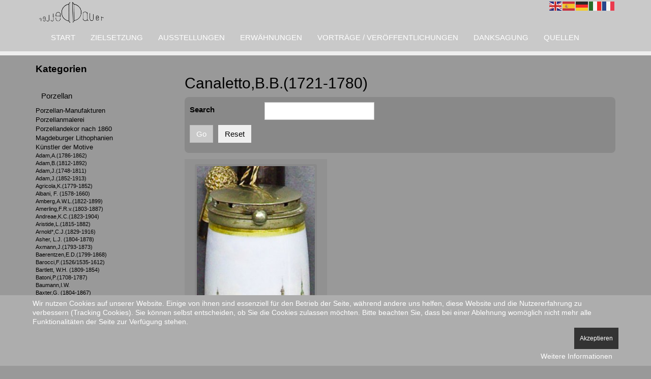

--- FILE ---
content_type: text/html; charset=utf-8
request_url: https://oblivion-art.de/index.php/porzellan/kuenstler-der-motivvorlagen-auf-porzellan/canaletto-b-b-1721-1780
body_size: 41644
content:

<!DOCTYPE html>
<html lang="de-de" dir="ltr"
	  class='com_djcatalog2 view-items itemid-789 j43 j40 mm-hover '>

<head>
	<meta charset="utf-8">
	<meta name="description" content="Detlef Dauer, vergangene Schätze">
	<meta name="generator" content="Joomla! - Open Source Content Management">
	<title>Canaletto,B.B.(1721-1780)</title>
	<link href="https://oblivion-art.de/index.php/porzellan/kuenstler-der-motivvorlagen-auf-porzellan/canaletto-b-b-1721-1780" rel="canonical">
	<link href="/index.php/porzellan/kuenstler-der-motivvorlagen-auf-porzellan/canaletto-b-b-1721-1780?format=feed&amp;type=rss" rel="alternate" type="application/rss+xml" title="RSS 2.0">
	<link href="/index.php/porzellan/kuenstler-der-motivvorlagen-auf-porzellan/canaletto-b-b-1721-1780?format=feed&amp;type=atom" rel="alternate" type="application/atom+xml" title="Atom 1.0">
	<link href="/templates/purity_iii/favicon.ico" rel="icon" type="image/vnd.microsoft.icon">
<link href="/plugins/system/cookiehint/css/style.css?c0a5c7ca693c19507e9af384ad515264" rel="stylesheet" />
	<link href="/templates/purity_iii/local/css/themes/angepasstgrau/bootstrap.css" rel="stylesheet" />
	<link href="/media/djextensions/magnific/magnific.css" rel="stylesheet" />
	<link href="/components/com_djcatalog2/themes/default/css/theme.css" rel="stylesheet" />
	<link href="/components/com_djcatalog2/themes/default/css/responsive.css" rel="stylesheet" />
	<link href="/templates/purity_iii/local/css/themes/angepasstgrau/template.css" rel="stylesheet" />
	<link href="/templates/purity_iii/fonts/font-awesome/css/font-awesome.min.css" rel="stylesheet" />
	<link href="/plugins/system/mediabox_ck/assets/mediaboxck.css?ver=2.6.0" rel="stylesheet" />
	<link href="/modules/mod_visitorcounter/src/Assets/Css/visitorcounter.min.css" rel="stylesheet" />
	<style>#redim-cookiehint-bottom {position: fixed; z-index: 99999; left: 0px; right: 0px; bottom: 0px; top: auto !important;}</style>
	<style> .djc_item .djc_mainimage { margin-left: 4px; margin-bottom: 4px; }  .djc_item .djc_mainimage img { padding: 4px; }  .djc_item .djc_thumbnail { margin-left: 4px; margin-bottom: 4px; }  .djc_item .djc_thumbnail img {  padding: 4px;  }  .djc_item .djc_images {width: 350px; }  .djc_item .djc_thumbnail { width: 108px; }  .djc_items .djc_image img { padding: 4px;} .djc_related_items .djc_image img { padding: 4px;} .djc_category .djc_mainimage { margin-left: 4px; margin-bottom: 4px; }  .djc_category .djc_mainimage img { padding: 4px; }  .djc_category .djc_thumbnail { margin-left: 4px; margin-bottom: 4px; }  .djc_category .djc_thumbnail img {  padding: 4px;  }  .djc_category .djc_images {width: 350px; }  .djc_category .djc_thumbnail { width: 108px; }  .djc_subcategory .djc_image img { padding: 4px;} .djc_producer .djc_mainimage { margin-left: 4px; margin-bottom: 4px; }  .djc_producer .djc_mainimage img { padding: 4px; }  .djc_producer .djc_thumbnail { margin-left: 4px; margin-bottom: 4px; }  .djc_producer .djc_thumbnail img {  padding: 4px;  }  .djc_producer .djc_images {width: 350px; }  .djc_producer .djc_thumbnail { width: 108px; } </style>
	<style>
			#mbCenter, #mbToolbar {
	background-color: #1a1a1a;
	-webkit-border-radius: 10px;
	-khtml-border-radius: 10px;
	-moz-border-radius: 10px;
	border-radius: 10px;
	-webkit-box-shadow: 0px 5px 20px rgba(0,0,0,0.50);
	-khtml-box-shadow: 0px 5px 20px rgba(0,0,0,0.50);
	-moz-box-shadow: 0px 5px 20px rgba(0,0,0,0.50);
	box-shadow: 0px 5px 20px rgba(0,0,0,0.50);
	/* For IE 8 */
	-ms-filter: "progid:DXImageTransform.Microsoft.Shadow(Strength=5, Direction=180, Color='#000000')";
	/* For IE 5.5 - 7 */
	filter: progid:DXImageTransform.Microsoft.Shadow(Strength=5, Direction=180, Color='#000000');
	}
	
	#mbOverlay {
		background-color: #000;
	}
	
	#mbCenter.mbLoading {
		background-color: #1a1a1a;
	}
	
	#mbBottom {
		color: #999;
	}
	
	#mbTitle, #mbPrevLink, #mbNextLink, #mbCloseLink, #mbPlayLink, #mbPauseLink, #mbZoomMinus, #mbZoomValue, #mbZoomPlus {
		color: #fff;
	}
		</style>
<script src="/media/vendor/jquery/js/jquery.min.js?3.6.3"></script>
	<script src="/media/legacy/js/jquery-noconflict.min.js?04499b98c0305b16b373dff09fe79d1290976288"></script>
	<script type="application/json" class="joomla-script-options new">{"joomla.jtext":{"COM_DJCATALOG2_ADD_TO_CART_ERROR_COMBINATION_PARAMS_INVALID":"Please select all available features of this product.","COM_DJCATALOG2_PRODUCT_OUT_OF_STOCK":"Out of stock","COM_DJCATALOG2_PRODUCT_IN_STOCK":"In stock","COM_DJCATALOG2_PRODUCT_IN_STOCK_QTY":"In stock (%s items)","MEDIABOXCK_SHARE":"Share","MEDIABOXCK_EMAIL":"Email"},"system.paths":{"root":"","rootFull":"https:\/\/oblivion-art.de\/","base":"","baseFull":"https:\/\/oblivion-art.de\/"},"csrf.token":"16d1412c478ead05b1cd5503d65084a1"}</script>
	<script src="/media/system/js/core.min.js?576eb51da909dcf692c98643faa6fc89629ead18"></script>
	<script src="/media/vendor/bootstrap/js/bootstrap-es5.min.js?5.2.3" nomodule defer></script>
	<script src="/media/vendor/bootstrap/js/alert.min.js?5.2.3" type="module"></script>
	<script src="/media/vendor/bootstrap/js/button.min.js?5.2.3" type="module"></script>
	<script src="/media/vendor/bootstrap/js/carousel.min.js?5.2.3" type="module"></script>
	<script src="/media/vendor/bootstrap/js/collapse.min.js?5.2.3" type="module"></script>
	<script src="/media/vendor/bootstrap/js/dropdown.min.js?5.2.3" type="module"></script>
	<script src="/media/vendor/bootstrap/js/modal.min.js?5.2.3" type="module"></script>
	<script src="/media/vendor/bootstrap/js/offcanvas.min.js?5.2.3" type="module"></script>
	<script src="/media/vendor/bootstrap/js/popover.min.js?5.2.3" type="module"></script>
	<script src="/media/vendor/bootstrap/js/scrollspy.min.js?5.2.3" type="module"></script>
	<script src="/media/vendor/bootstrap/js/tab.min.js?5.2.3" type="module"></script>
	<script src="/media/vendor/bootstrap/js/toast.min.js?5.2.3" type="module"></script>
	<script src="/media/djextensions/magnific/magnific.js"></script>
	<script src="/components/com_djcatalog2/assets/magnific/magnific-init.js"></script>
	<script src="/components/com_djcatalog2/themes/default/js/theme.js"></script>
	<script src="/plugins/system/t3/base-bs3/bootstrap/js/bootstrap.js"></script>
	<script src="/plugins/system/t3/base-bs3/js/jquery.tap.min.js"></script>
	<script src="/plugins/system/t3/base-bs3/js/script.js"></script>
	<script src="/plugins/system/t3/base-bs3/js/menu.js"></script>
	<script src="/templates/purity_iii/js/script.js"></script>
	<script src="/plugins/system/t3/base-bs3/js/nav-collapse.js"></script>
	<script src="/plugins/system/mediabox_ck/assets/mediaboxck.min.js?ver=2.7.1"></script>
	<script src="https://cdn.gtranslate.net/widgets/latest/flags.js" data-gt-orig-url="/index.php/porzellan/kuenstler-der-motivvorlagen-auf-porzellan/canaletto-b-b-1721-1780" data-gt-orig-domain="oblivion-art.de" data-gt-widget-id="202" defer></script>
	<script>(function() {  if (typeof gtag !== 'undefined') {       gtag('consent', 'denied', {         'ad_storage': 'denied',         'ad_user_data': 'denied',         'ad_personalization': 'denied',         'functionality_storage': 'denied',         'personalization_storage': 'denied',         'security_storage': 'denied',         'analytics_storage': 'denied'       });     } })();</script>
	<script>
				window.DJC2BaseUrl = "";
			</script>
	<script>
						Mediabox.scanPage = function() {
							var links = jQuery('a').filter(function(i) {
								if ( jQuery(this).attr('rel') 
										&& jQuery(this).data('mediaboxck_done') != '1') {
									var patt = new RegExp(/^lightbox/i);
									return patt.test(jQuery(this).attr('rel'));
								}
							});
							if (! links.length) return false;

							new Mediaboxck(links, {
								overlayOpacity : 	0.7,
								resizeOpening : 	1,
								resizeDuration : 	240,
								initialWidth : 		320,
								initialHeight : 	180,
								fullWidth : 		'0',
								defaultWidth : 		'640',
								defaultHeight : 	'360',
								showCaption : 		1,
								showCounter : 		1,
								loop : 				0,
								isMobileEnable: 	1,
								// mobileDetection: 	'resolution',
								isMobile: 			false,
								mobileResolution: 	'640',
								attribType :		'rel',
								showToolbar :		'0',
								diapoTime :			'3000',
								diapoAutoplay :		'0',
								toolbarSize :		'normal',
								medialoop :		false,
								showZoom :		0,
								share :		0,
								theme :		'default',
								counterText: '({x} of {y})',
							}, null, function(curlink, el) {
								var rel0 = curlink.rel.replace(/[[]|]/gi," ");
								var relsize = rel0.split(" ");
								return (curlink == el) || ((curlink.rel.length > 8) && el.rel.match(relsize[1]));
							});
						};
					jQuery(document).ready(function(){
						Mediabox.scanPage();
					});
</script>
	<script>window.gtranslateSettings = window.gtranslateSettings || {};window.gtranslateSettings['202'] = {"default_language":"de","languages":["en","es","de","it","fr"],"url_structure":"none","wrapper_selector":"#gt-wrapper-202","globe_size":60,"flag_size":"24","flag_style":"2d","custom_domains":null,"float_switcher_open_direction":"top","switcher_open_direction":"bottom","native_language_names":1,"add_new_line":1,"select_language_label":"Select Language","detect_browser_language":0,"custom_css":"","alt_flags":[],"switcher_horizontal_position":"left","switcher_vertical_position":"bottom","horizontal_position":"inline","vertical_position":"inline"};</script>
	<meta property="og:title" content="Canaletto,B.B.(1721-1780)" />
	<meta property="og:url" content="https://oblivion-art.de/index.php/porzellan/kuenstler-der-motivvorlagen-auf-porzellan/canaletto-b-b-1721-1780" />
	<meta property="twitter:card" content="summary" />
	<meta property="twitter:title" content="Canaletto,B.B.(1721-1780)" />
	<style>
   div.srm_position {display:none}
   @media screen and (max-width:900px)
     {div.srm_position {display:block}
      div.srm_large_menu {display:none} }
  </style>

	
<!-- META FOR IOS & HANDHELD -->
	<meta name="viewport" content="width=device-width, initial-scale=1.0, maximum-scale=1.0, user-scalable=no"/>
	<style type="text/stylesheet">
		@-webkit-viewport   { width: device-width; }
		@-moz-viewport      { width: device-width; }
		@-ms-viewport       { width: device-width; }
		@-o-viewport        { width: device-width; }
		@viewport           { width: device-width; }
	</style>
	<script type="text/javascript">
		//<![CDATA[
		if (navigator.userAgent.match(/IEMobile\/10\.0/)) {
			var msViewportStyle = document.createElement("style");
			msViewportStyle.appendChild(
				document.createTextNode("@-ms-viewport{width:auto!important}")
			);
			document.getElementsByTagName("head")[0].appendChild(msViewportStyle);
		}
		//]]>
	</script>
<meta name="HandheldFriendly" content="true"/>
<meta name="apple-mobile-web-app-capable" content="YES"/>
<!-- //META FOR IOS & HANDHELD -->




<!-- Le HTML5 shim and media query for IE8 support -->
<!--[if lt IE 9]>
<script src="//html5shim.googlecode.com/svn/trunk/html5.js"></script>
<script type="text/javascript" src="/plugins/system/t3/base-bs3/js/respond.min.js"></script>
<![endif]-->

<!-- You can add Google Analytics here or use T3 Injection feature -->

<!--[if lt IE 9]>
<link rel="stylesheet" href="/templates/purity_iii/css/ie8.css" type="text/css" />
<![endif]-->
<style type="text/css">

.nav > li > a:hover, .nav > li > a:focus {
    text-decoration: none;
    background-color: #000;
}
.menu li.current{
font-weight:bold;
color: black;
border: 3px #00000 solid;
}


a:hover, a:focus {
    color: #fff;
    text-decoration: unerline;
}


h1, .h1 {
    font-size: 2em;
}
h3, .h3 {
    font-size: 1em;
}
.djc_title {text-align:center;font-size:10px;}
.logo-image > a {
  max-width: 140px;
  max-height: 60px;
}
.t3-sl {
    padding-bottom: 60px;
    padding-top: 50px;
}
.navbar {
    min-height: 65px;
}
.t3-content {
    padding-top: 50px;}
a {
    color: rgb(0, 0, 0);
}

.nav-pills > li.active > a, .nav-pills > li.active > a:hover, .nav-pills > li.active > a:focus {
  background-color:;
    color: #000;
}
.logo a {
    background: transparent;
}
.t3-copyright {
    border-top: 1px solid #EEE;
    font-size: 13px;
    padding-top: 10px;
padding-bottom:0px;
}
.t3-sidebar {
    padding-top: 50px;
    padding-bottom: 21px;
}
.edit-icon{display:none;}
.btn-group{display:none;}
.item-page .article-aside {
    font-size: 15px;
    margin-bottom: 0px;
}
p {
    margin: 0px 0px 0px;
}.dropdown-menu {
    position: relative;
    top: 100%;
    left: 0px;
    z-index: 1000;
    display: none;
    float: none;}
.navbar-default .navbar-nav > li > a {
    padding: 0;
    line-height: 35px;
}
.navbar-nav {
    margin: 0px 0px 10px 0px;
}
.t3-mainnav {
    border: 0;
    border-bottom: 8px solid #eeeeee;
    margin-bottom: 0;
    border-radius: 0;
}
    </style>
</head>

<body>

<div class="t3-wrapper"> <!-- Need this wrapper for off-canvas menu. Remove if you don't use of-canvas -->

  
<!-- MAIN NAVIGATION -->
<header id="t3-mainnav" class="wrap navbar navbar-default navbar-fixed-top t3-mainnav">

	<!-- OFF-CANVAS -->
		<!-- //OFF-CANVAS -->

	<div class="container">

		<!-- NAVBAR HEADER -->
		<div class="navbar-header">

			<!-- LOGO -->
			<div class="logo logo-image">
				<div class="logo-image logo-control">
					<a href="/" title="Oblivion-Art">
													<img class="logo-img" src="/images/headers/DetlefDauerLogo.png" alt="Oblivion-Art" />
						
													<img class="logo-img-sm" src="/images/headers/DetlefDauerLogoklein.png" alt="Oblivion-Art" />
												
						<span>Oblivion-Art</span>
					</a>
				</div>
			</div>
			<!-- //LOGO -->

											<button type="button" class="navbar-toggle" data-toggle="collapse" data-target=".t3-navbar-collapse">
					<i class="fa fa-bars"></i>
				</button>
			
	    	    <!-- HEAD SEARCH -->
	    <div class="head-search">     
	      <div class="gtranslate_wrapper" id="gt-wrapper-202"></div>
	    </div>
	    <!-- //HEAD SEARCH -->
	    
		</div>
		<!-- //NAVBAR HEADER -->

		<!-- NAVBAR MAIN -->
				<nav class="t3-navbar-collapse navbar-collapse collapse"></nav>
		
		<nav class="t3-navbar navbar-collapse collapse">
					<ul class="nav navbar-nav">
			<li class="item-196">				<a href="/index.php" >Start</a>
				</li><li class="item-101">				<a href="/index.php/homepage" >Zielsetzung</a>
				</li><li class="item-109">				<a href="/index.php/ausstellungen-leihgaben" >Ausstellungen</a>
				</li><li class="item-110">				<a href="/index.php/erwaehnungen" >Erwähnungen</a>
				</li><li class="item-111">				<a href="/index.php/vortraege-veroeffentlichungen" >Vorträge / Veröffentlichungen</a>
				</li><li class="item-112">				<a href="/index.php/danksagung" >Danksagung</a>
				</li><li class="item-113">				<a href="/index.php/quellen" >Quellen</a>
				</li>		</ul>
	
		</nav>
    <!-- //NAVBAR MAIN -->

	</div>
</header>
<!-- //MAIN NAVIGATION -->






  


  
<div id="t3-mainbody" class="container t3-mainbody">
	<div class="row">

		<!-- MAIN CONTENT -->
		<div id="t3-content" class="t3-content col-xs-12 col-sm-8 col-sm-push-4 col-md-9 col-md-push-3">
						<div id="system-message-container">
	</div>

						<div id="djcatalog" class="djc_list djc_theme_default">


<div class="djc_heading_set">

  


	<h1 class="componentheading djc_page_heading">
		Canaletto,B.B.(1721-1780)	</h1>

</div>

<div class="djc_subcategories_set">
</div>


<div class="djc_filters_set">
	<div class="djc_filters djc_clearfix" id="tlb">
		<div class="djc_filters_in djc_clearfix">
	<form name="djcatalogForm" id="djcatalogForm" method="post" action="/index.php/component/djcatalog2/?task=search">
									<ul class="djc_filter_ul djc_filter_search djc_clearfix">
				<li class="col-md-2 djc_filter_label"><span>Search</span></li>
									<li class="djc_filter_input"><input type="text" class="input form-control" name="search" id="djcatsearch" value="" /></li>
											</ul>
				
						
				
					<ul class="djc_filter_ul djc_filter_search djc_filter_buttons djc_clearfix" >
				<li class="djc_filter_button djc_filter_button djc_filter_button_go"><input type="submit" class="button btn btn-primary djc_filter_go_btn" onclick="DJCatalog2SubmitSearch(false);" value="Go" /></li>
				<li class="djc_filter_button djc_filter_button djc_filter_button_reset"><input type="submit" class="button btn djc_filter_reset_btn" onclick="DJCatalog2SubmitSearch(true);" value="Reset" /></li>
			</ul>
			<script>
				function DJCatalog2SubmitSearch(clear) {
					var form = jQuery('#djcatalogForm');
					if (clear) {
						form.find('input[type="text"]').val('');
						form.find('#stid, #cntid').val('0');
						form.find('#djc_pic_only').removeAttr('checked');
					}
					return form.submit();
				}
			</script>
					<input type="hidden" name="cid" value="491" />
				<input type="hidden" name="pid" value="" />
			<input type="hidden" name="option" value="com_djcatalog2" />
	<input type="hidden" name="view" value="items" />
	<input type="hidden" name="order" value="i.ordering" />
	<input type="hidden" name="dir" value="asc" />
	<input type="hidden" name="task" value="search" />
	<input type="hidden" name="Itemid" value="789" />
	</form>
	
		
</div>			</div>

</div>

<div class="djc_atoz_set">
</div>
<div class="djc_order_set">
</div>

<div class="djc_toolbar_set">
		
	</div>


<div class="djc_result_set">
			<div class="djc_items djc_clearfix djc_listing_items">
			
	<div class="djc_clearfix djc_item_row djc_item_row_first_last_0 djc2_cols_3">
			<div class="djc_item pull_left djc_item_col_first" style="width:33.32%">
		<div class="djc_item_bg">
		<div class="djc_item_in djc_clearfix">
						
						<div class="djc_image ">
					<a 	href="/index.php/porzellan/kuenstler-der-motivvorlagen-auf-porzellan/canaletto-b-b-1721-1780/item/1320-canaletto-bernardo-belotto-1721-1780-ansicht-von-dresden-porzellanmalerei-pfeifenkopf-b0233"
																>
				<img 	alt="Canaletto, Bernardo Belotto (1721-1780), Ansicht von Dresden, Porzellanmalerei, Pfeifenkopf, B0233" 
				src="/media/djcatalog2/images/item/13/canaletto-bernardo-belotto-1721-1780-ansicht-von-dresden-porzellanmalerei-pfeifenkopf-b0233_m.jpg" 
				class="img-polaroid" 
		/>
							</a>
			</div>
 
					
					<div class="djc_title">
				<h3>
									<a href="/index.php/porzellan/kuenstler-der-motivvorlagen-auf-porzellan/canaletto-b-b-1721-1780/item/1320-canaletto-bernardo-belotto-1721-1780-ansicht-von-dresden-porzellanmalerei-pfeifenkopf-b0233">Canaletto, Bernardo Belotto (1721-1780), Ansicht von Dresden, Porzellanmalerei, Pfeifenkopf, B0233</a>
								</h3>
			</div>
			
							
				
				
		<div class="djc_description">
			<div class="djc_item_info">
												
								
								
									
	<div class="djc_price" data-itemid="1320" style="display: none" aria-live="polite"></div>

                

								
								
								
								
								
									<div class="djc_location">
											</div>
							
			</div>
			
						
			
		</div>
						
								 </div>
 	</div>
	<div class="djc_clear"></div>
	</div>
			</div>
	


		</div>
		
	</div>


<div class="djc_pagination_set">
	
</div>



</div>




		</div>
		<!-- //MAIN CONTENT -->

		<!-- SIDEBAR LEFT -->
		<div class="t3-sidebar t3-sidebar-left col-xs-12 col-sm-4 col-sm-pull-8 col-md-3 col-md-pull-9 ">
			<div class="t3-module module_menu " id="Mod190"><div class="module-inner"><h3 class="module-title "><span>Kategorien</span></h3><div class="module-ct"><div class="srm_large_menu"><ul class="nav menu mod-list srm_ulmenu">
<li class="item-114 active deeper parent"><a href="/index.php/porzellan" >Porzellan</a><ul class="nav-child unstyled small mod-menu__sub list-unstyled"><li class="item-197 parent"><a href="/index.php/porzellan/unterkategorie-porzellan" >Porzellan-Manufakturen</a></li><li class="item-234 parent"><a href="/index.php/porzellan/porzellanmalerei-im-biedermeier" >Porzellanmalerei </a></li><li class="item-597"><a href="/index.php/porzellan/porzellanmalerei-nach-1860" >Porzellandekor nach 1860</a></li><li class="item-252 parent"><a href="/index.php/porzellan/magdeburger-lithophanien" >Magdeburger Lithophanien</a></li><li class="item-246 active deeper parent"><a href="/index.php/porzellan/kuenstler-der-motivvorlagen-auf-porzellan" >Künstler der Motive</a><ul class="nav-child unstyled small mod-menu__sub list-unstyled"><li class="item-758"><a href="/index.php/porzellan/kuenstler-der-motivvorlagen-auf-porzellan/adam-a-1786-1862" >Adam,A.(1786-1862)</a></li><li class="item-788"><a href="/index.php/porzellan/kuenstler-der-motivvorlagen-auf-porzellan/adam-b-1812-1892" >Adam,B.(1812-1892)</a></li><li class="item-921"><a href="/index.php/porzellan/kuenstler-der-motivvorlagen-auf-porzellan/adam-j-1748-1811" >Adam,J.(1748-1811)</a></li><li class="item-1148"><a href="/index.php/porzellan/kuenstler-der-motivvorlagen-auf-porzellan/adam-j-1852-1913" >Adam,J.(1852-1913)</a></li><li class="item-698"><a href="/index.php/porzellan/kuenstler-der-motivvorlagen-auf-porzellan/agricola-k-1779-1825" >Agricola,K.(1779-1852)</a></li><li class="item-506"><a href="/index.php/porzellan/kuenstler-der-motivvorlagen-auf-porzellan/albani-f-1578-1660" >Albani, F. (1578-1660)</a></li><li class="item-1119"><a href="/index.php/porzellan/kuenstler-der-motivvorlagen-auf-porzellan/amberg-a-w-l-1822-1899" >Amberg,A.W.L.(1822-1899)</a></li><li class="item-1216"><a href="/index.php/porzellan/kuenstler-der-motivvorlagen-auf-porzellan/amerling-f-r-v-1803-1887" >Amerling,F.R.v.(1803-1887)</a></li><li class="item-582"><a href="/index.php/porzellan/kuenstler-der-motivvorlagen-auf-porzellan/andreae-k-c-1823-1904" >Andreae,K.C.(1823-1904)</a></li><li class="item-980"><a href="/index.php/porzellan/kuenstler-der-motivvorlagen-auf-porzellan/aristide-l-1815-1882" >Aristide,L.(1815-1882)</a></li><li class="item-1426"><a href="/index.php/porzellan/kuenstler-der-motivvorlagen-auf-porzellan/arnold-c-j-1829-1916" >Arnold*,C.J.(1829-1916)</a></li><li class="item-716"><a href="/index.php/porzellan/kuenstler-der-motivvorlagen-auf-porzellan/asher-l-j-1804-1878" >Asher, L.J. (1804-1878)</a></li><li class="item-861"><a href="/index.php/porzellan/kuenstler-der-motivvorlagen-auf-porzellan/axmann-j-1793-1873" >Axmann,J.(1793-1873)</a></li><li class="item-782"><a href="/index.php/porzellan/kuenstler-der-motivvorlagen-auf-porzellan/baerentzen-e-d-1799-1868" >Baerentzen,E.D.(1799-1868)</a></li><li class="item-894"><a href="/index.php/porzellan/kuenstler-der-motivvorlagen-auf-porzellan/barocci-f-1526-1535-1612" >Barocci,F.(1526/1535-1612)</a></li><li class="item-421"><a href="/index.php/porzellan/kuenstler-der-motivvorlagen-auf-porzellan/bartlett-w-h-1809-1854" >Bartlett, W.H. (1809-1854)</a></li><li class="item-765"><a href="/index.php/porzellan/kuenstler-der-motivvorlagen-auf-porzellan/batoni-p-1708-1787" >Batoni,P.(1708-1787)</a></li><li class="item-729"><a href="/index.php/porzellan/kuenstler-der-motivvorlagen-auf-porzellan/baumann-i-w" >Baumann,I.W.</a></li><li class="item-491"><a href="/index.php/porzellan/kuenstler-der-motivvorlagen-auf-porzellan/baxter-g-1804-1867" >Baxter,G. (1804-1867)</a></li><li class="item-583"><a href="/index.php/porzellan/kuenstler-der-motivvorlagen-auf-porzellan/bazin" >Bazin,C.-L.(1802-1859)</a></li><li class="item-248 parent"><a href="/index.php/porzellan/kuenstler-der-motivvorlagen-auf-porzellan/becker-von-worms-jakob-1810-1872" >Becker, J.(1810-1872)</a></li><li class="item-820"><a href="/index.php/porzellan/kuenstler-der-motivvorlagen-auf-porzellan/beaume-j-1796-1885" >Beaume,J.(1796-1885)</a></li><li class="item-644"><a href="/index.php/porzellan/kuenstler-der-motivvorlagen-auf-porzellan/beaumont-c-e-1819-1888" >Beaumont,C.E.(1819-1888)</a></li><li class="item-305"><a href="/index.php/porzellan/kuenstler-der-motivvorlagen-auf-porzellan/begas-d-ae-1794-1884" >Begas, d.Ä.(1794-1854)</a></li><li class="item-427 parent"><a href="/index.php/porzellan/kuenstler-der-motivvorlagen-auf-porzellan/bendemann-1811-1889" >Bendemann (1811-1889)</a></li><li class="item-889"><a href="/index.php/porzellan/kuenstler-der-motivvorlagen-auf-porzellan/bernini-g-l-1598-1680" >Bernini,G.L.(1598-1680)</a></li><li class="item-1422"><a href="/index.php/porzellan/kuenstler-der-motivvorlagen-auf-porzellan/beyer-k-eichstedt" >Beyer, K. (Eichstedt)</a></li><li class="item-1041"><a href="/index.php/porzellan/kuenstler-der-motivvorlagen-auf-porzellan/bischoff-g-f-1819-1873" >Bischoff,G.F.(1819-1873)</a></li><li class="item-721"><a href="/index.php/porzellan/kuenstler-der-motivvorlagen-auf-porzellan/bitthaeuser-j-p-1774-1859" >Bitthäuser,J.P.(1774-1859)</a></li><li class="item-436"><a href="/index.php/porzellan/kuenstler-der-motivvorlagen-auf-porzellan/blanc-l-a-1810-1885" >Blanc L.A.(1810-1885)</a></li><li class="item-1412"><a href="/index.php/porzellan/kuenstler-der-motivvorlagen-auf-porzellan/bodmer-g-1804-1837" >Bodmer,G.(1804-1837)</a></li><li class="item-1359"><a href="/index.php/porzellan/kuenstler-der-motivvorlagen-auf-porzellan/boeker-c-1836-1905" >Böker,C.(1836-1905)</a></li><li class="item-1414"><a href="/index.php/porzellan/kuenstler-der-motivvorlagen-auf-porzellan/boettcher-c-e-1818-1889" >Boettcher,C.E.(1818-1889)</a></li><li class="item-1420"><a href="/index.php/porzellan/kuenstler-der-motivvorlagen-auf-porzellan/boettger-g-sen-sc" >Boettger,G.sen, sc.</a></li><li class="item-443"><a href="/index.php/porzellan/kuenstler-der-motivvorlagen-auf-porzellan/boilly-l-l-1761-1845" >Boilly,L.-L. (1761-1845)</a></li><li class="item-1200"><a href="/index.php/porzellan/kuenstler-der-motivvorlagen-auf-porzellan/bolt-j-f-1769-1837" >Bolt,J.F.(1769-1837)</a></li><li class="item-591"><a href="/index.php/porzellan/kuenstler-der-motivvorlagen-auf-porzellan/borch-g-1617-1681" >Borch,G.(1617-1681)</a></li><li class="item-559"><a href="/index.php/porzellan/kuenstler-der-motivvorlagen-auf-porzellan/boser-c-f-a-1809-1881" >Boser,C.F.A.(1809-1881)</a></li><li class="item-1504"><a href="/index.php/porzellan/kuenstler-der-motivvorlagen-auf-porzellan/bourne-h-sc" >Bourne.H. sc</a></li><li class="item-1415"><a href="/index.php/porzellan/kuenstler-der-motivvorlagen-auf-porzellan/brend-amour-f-r-r-1831-1915-sc" >Brend’amour,F.R.R.(1831-1915) sc</a></li><li class="item-514"><a href="/index.php/porzellan/kuenstler-der-motivvorlagen-auf-porzellan/brochart-a-1814-1879" >Brochart,C.J.(1816-1899)</a></li><li class="item-1558"><a href="/index.php/porzellan/kuenstler-der-motivvorlagen-auf-porzellan/bruening-h-c-1775-1855" >Brüning,H.C.(1775-1855)</a></li><li class="item-816"><a href="/index.php/porzellan/kuenstler-der-motivvorlagen-auf-porzellan/bucker-h-1812-1873" >Bucker,H.(1812-1873)</a></li><li class="item-1000"><a href="/index.php/porzellan/kuenstler-der-motivvorlagen-auf-porzellan/buerde-p-e-m-1819-1874" >Bürde,P.E.M.(1819-1874)</a></li><li class="item-789 current active"><a href="/index.php/porzellan/kuenstler-der-motivvorlagen-auf-porzellan/canaletto-b-b-1721-1780" >Canaletto,B.B.(1721-1780)</a></li><li class="item-839"><a href="/index.php/porzellan/kuenstler-der-motivvorlagen-auf-porzellan/canova-a-1757-1822" >Canova,A.(1757-1822)</a></li><li class="item-481"><a href="/index.php/porzellan/kuenstler-der-motivvorlagen-auf-porzellan/carracci-l-1555-1619" >Carracci, L. (1555-1619)</a></li><li class="item-260 parent"><a href="/index.php/porzellan/kuenstler-der-motivvorlagen-auf-porzellan/chodowicki-d-1726-1801" >Chodowicki (1726-1801)</a></li><li class="item-1487"><a href="/index.php/porzellan/kuenstler-der-motivvorlagen-auf-porzellan/clouet-f-1510-1572" >Clouet,F.(1510-1572)</a></li><li class="item-1199"><a href="/index.php/porzellan/kuenstler-der-motivvorlagen-auf-porzellan/compte-calix-f-c-1813-1880" >Compte-Calix,F.C.(1813-1880)</a></li><li class="item-696"><a href="/index.php/porzellan/kuenstler-der-motivvorlagen-auf-porzellan/corbaux-f-1812-1883" >Corbaux,F. (1812-1883)</a></li><li class="item-480"><a href="/index.php/porzellan/kuenstler-der-motivvorlagen-auf-porzellan/correard-l-f-1815-1858" >Corréard,L.F.(1815-1858)</a></li><li class="item-294"><a href="/index.php/porzellan/kuenstler-der-motivvorlagen-auf-porzellan/correggio-a-da-1489-1534" >Correggio (1489-1534)</a></li><li class="item-731"><a href="/index.php/porzellan/kuenstler-der-motivvorlagen-auf-porzellan/court-j-d-1797-1865" >Court,J.-D.(1797-1865)</a></li><li class="item-525"><a href="/index.php/porzellan/kuenstler-der-motivvorlagen-auf-porzellan/cranach-d-ae-1472-1533" >Cranach,d.Ä.(1472-1533)</a></li><li class="item-458"><a href="/index.php/porzellan/kuenstler-der-motivvorlagen-auf-porzellan/cretius-k-j-f-1814-1901" >Cretius,K.J.F.(1814-1901)</a></li><li class="item-395 parent"><a href="/index.php/porzellan/kuenstler-der-motivvorlagen-auf-porzellan/daege-e-w-1805-1883" >Daege,E.W. (1805-1883)</a></li><li class="item-530"><a href="/index.php/porzellan/kuenstler-der-motivvorlagen-auf-porzellan/daehling-h-a-1773-1850" >Dähling,H.A.(1773-1850)</a></li><li class="item-538"><a href="/index.php/porzellan/kuenstler-der-motivvorlagen-auf-porzellan/da-vinci-1452-1519" >da Vinci (1452-1519)</a></li><li class="item-478"><a href="/index.php/porzellan/kuenstler-der-motivvorlagen-auf-porzellan/defregger-f-v-1835-1921" >Defregger,F.v.(1835-1921)</a></li><li class="item-852"><a href="/index.php/porzellan/kuenstler-der-motivvorlagen-auf-porzellan/deger-e-1809-1885" >Deger,E.(1809-1885)</a></li><li class="item-841"><a href="/index.php/porzellan/kuenstler-der-motivvorlagen-auf-porzellan/delaroche-p-1797-1856" >Delaroche,P.(1797-1856)</a></li><li class="item-1335"><a href="/index.php/porzellan/kuenstler-der-motivvorlagen-auf-porzellan/delpech-f-s-1778-1825-sc" >Delpech,F.S.(1778-1825) sc</a></li><li class="item-484"><a href="/index.php/porzellan/kuenstler-der-motivvorlagen-auf-porzellan/desmaisons-e-1812-1880" >Desmaisons,E.(1812-1880)</a></li><li class="item-935"><a href="/index.php/porzellan/kuenstler-der-motivvorlagen-auf-porzellan/deveria-a-j-j-m-1800-1857" >Devéria,A.(1800-1857)</a></li><li class="item-292"><a href="/index.php/porzellan/kuenstler-der-motivvorlagen-auf-porzellan/dietricy-c-w-1721-1774" >Dietricy, C.W.(1721-1774)</a></li><li class="item-842"><a href="/index.php/porzellan/kuenstler-der-motivvorlagen-auf-porzellan/dolci-c-1616-1686" >Dolci,C.(1616-1686)</a></li><li class="item-518"><a href="/index.php/porzellan/kuenstler-der-motivvorlagen-auf-porzellan/domenichino-1581-1641" >Domenichino (1581-1641)</a></li><li class="item-1009"><a href="/index.php/porzellan/kuenstler-der-motivvorlagen-auf-porzellan/donon-j-madrid" >Donon,J.(Madrid)</a></li><li class="item-410"><a href="/index.php/porzellan/kuenstler-der-motivvorlagen-auf-porzellan/dou-gerard-1613-1675" >Dou, Gerard (1613-1675)</a></li><li class="item-593"><a href="/index.php/porzellan/kuenstler-der-motivvorlagen-auf-porzellan/dubasti-a-h-1814-1884" >Dubasti,A.H.(1814-1884)</a></li><li class="item-1181"><a href="/index.php/porzellan/kuenstler-der-motivvorlagen-auf-porzellan/dubufe-e-l-1819-1883" >Dubufe,É.-L.(1819-1883) </a></li><li class="item-1010"><a href="/index.php/porzellan/kuenstler-der-motivvorlagen-auf-porzellan/duerck-f-1809-1884" >Dürck,F.(1809-1884)</a></li><li class="item-793"><a href="/index.php/porzellan/kuenstler-der-motivvorlagen-auf-porzellan/duncan-a-1795-um1845" >Duncan,A.(1795-um1845)</a></li><li class="item-865"><a href="/index.php/porzellan/kuenstler-der-motivvorlagen-auf-porzellan/duttenhofer-a-1812-1843" >Duttenhofer,A.(1812-1843)</a></li><li class="item-1208"><a href="/index.php/porzellan/kuenstler-der-motivvorlagen-auf-porzellan/emer-c" >Emer,C.</a></li><li class="item-301"><a href="/index.php/porzellan/kuenstler-der-motivvorlagen-auf-porzellan/ender-j-n-1793-1854" >Ender,J.N. (1793-1854)</a></li><li class="item-700"><a href="/index.php/porzellan/kuenstler-der-motivvorlagen-auf-porzellan/endner-g-g-1754-1824" >Endner,G.G.(1754-1824)</a></li><li class="item-431"><a href="/index.php/porzellan/kuenstler-der-motivvorlagen-auf-porzellan/engel-carl-1817-1870" >Engel, Carl (1817-1870)</a></li><li class="item-726"><a href="/index.php/porzellan/kuenstler-der-motivvorlagen-auf-porzellan/engleheart-t-s" >Engleheart,T.S.(1803-1879)</a></li><li class="item-400"><a href="/index.php/porzellan/kuenstler-der-motivvorlagen-auf-porzellan/einsle-a-1801-1871" >Einsle, A. (1801-1871)</a></li><li class="item-802"><a href="/index.php/porzellan/kuenstler-der-motivvorlagen-auf-porzellan/emminger-e-1808-1885" >Emminger,E.(1808-1885)</a></li><li class="item-843"><a href="/index.php/porzellan/kuenstler-der-motivvorlagen-auf-porzellan/esperstedt-a-w-geb-1814" >Esperstedt,A.W.(geb.1814)</a></li><li class="item-519"><a href="/index.php/porzellan/kuenstler-der-motivvorlagen-auf-porzellan/esslinger-m-1793-1841" >Esslinger,M. (1793-1841)</a></li><li class="item-1128"><a href="/index.php/porzellan/kuenstler-der-motivvorlagen-auf-porzellan/eulenstein-c-1823-1903" >Eulenstein,C.(1823-1903)</a></li><li class="item-438"><a href="/index.php/porzellan/kuenstler-der-motivvorlagen-auf-porzellan/fay-josef-1813-1875" >Fay, Josef (1813-1875)</a></li><li class="item-1211"><a href="/index.php/porzellan/kuenstler-der-motivvorlagen-auf-porzellan/fischer-c-1809-1874" >Fischer, C. (1809-1874)</a></li><li class="item-800"><a href="/index.php/porzellan/kuenstler-der-motivvorlagen-auf-porzellan/fleischmann-a-1811-1878" >Fleischmann,A.(1811-1878)</a></li><li class="item-738"><a href="/index.php/porzellan/kuenstler-der-motivvorlagen-auf-porzellan/fleischmann-f-1791-1834" >Fleischmann,F.(1791-1834)</a></li><li class="item-592"><a href="/index.php/porzellan/kuenstler-der-motivvorlagen-auf-porzellan/flinck-g-1615-1660" >Flinck,G.(1615-1660)</a></li><li class="item-926"><a href="/index.php/porzellan/kuenstler-der-motivvorlagen-auf-porzellan/flipart-j-j-1719-1782" >Flipart,J.J.(1719-1782)</a></li><li class="item-679"><a href="/index.php/porzellan/kuenstler-der-motivvorlagen-auf-porzellan/flueggen-g-1811-1859" >Flüggen, G.(1811-1859)</a></li><li class="item-297"><a href="/index.php/porzellan/kuenstler-der-motivvorlagen-auf-porzellan/foltz-phil-1808-1877" >Foltz, Phil. (1808-1877)</a></li><li class="item-416"><a href="/index.php/porzellan/kuenstler-der-motivvorlagen-auf-porzellan/freeman-j-e-1808-1884" >Freeman, J.E.(1808-1884)</a></li><li class="item-791"><a href="/index.php/porzellan/kuenstler-der-motivvorlagen-auf-porzellan/french-w-1815-1898" >French,W.(1815–1898) </a></li><li class="item-520"><a href="/index.php/porzellan/kuenstler-der-motivvorlagen-auf-porzellan/freudenberg-e-1808-1855" >Freudenberg (1808-1855)</a></li><li class="item-784"><a href="/index.php/porzellan/kuenstler-der-motivvorlagen-auf-porzellan/gallait-l-1810-1887" >Gallait,L.(1810-1887)</a></li><li class="item-1206"><a href="/index.php/porzellan/kuenstler-der-motivvorlagen-auf-porzellan/garnier-h-l-1802-1855" >Garnier,H-L.(1802-1855)</a></li><li class="item-1187"><a href="/index.php/porzellan/kuenstler-der-motivvorlagen-auf-porzellan/gassen-t-1805-1878" >Gassen,T.(1805-1878), </a></li><li class="item-759"><a href="/index.php/porzellan/kuenstler-der-motivvorlagen-auf-porzellan/gautherot-p-1765-1825" >Gautherot,P.(1765-1825)</a></li><li class="item-611"><a href="/index.php/porzellan/kuenstler-der-motivvorlagen-auf-porzellan/gebauer-p-e-1782-1865" >Gebauer,P.E.(1782-1865)</a></li><li class="item-705"><a href="/index.php/porzellan/kuenstler-der-motivvorlagen-auf-porzellan/geiger-j-n-1805-1880" >Geiger,J.N.(1805-1880)</a></li><li class="item-717"><a href="/index.php/porzellan/kuenstler-der-motivvorlagen-auf-porzellan/geissler-p-c-1802-1872" >Geissler,P.C.(1802-1872)</a></li><li class="item-1201"><a href="/index.php/porzellan/kuenstler-der-motivvorlagen-auf-porzellan/baron-gerard-f-p-s-1770-1837" >Gérard,F.(1770-1837)</a></li><li class="item-942"><a href="/index.php/porzellan/kuenstler-der-motivvorlagen-auf-porzellan/geyer-conr-1816-1893" >Geyer,Conr.(1816-1893)</a></li><li class="item-452"><a href="/index.php/porzellan/kuenstler-der-motivvorlagen-auf-porzellan/geyer-joh-1807-1875" >Geyer, Joh.(1807-1875)</a></li><li class="item-468"><a href="/index.php/porzellan/kuenstler-der-motivvorlagen-auf-porzellan/giraud-e-1806-1881" >Giraud, E. (1806-1881)</a></li><li class="item-617"><a href="/index.php/porzellan/kuenstler-der-motivvorlagen-auf-porzellan/goetzenberger-1800-1866" >Goetzenberger(1800-1866)</a></li><li class="item-584"><a href="/index.php/porzellan/kuenstler-der-motivvorlagen-auf-porzellan/goodall-w-1830-1889" >Goodall,W.(1830-1889)</a></li><li class="item-550"><a href="/index.php/porzellan/kuenstler-der-motivvorlagen-auf-porzellan/graff-a-1736-1813" >Graff,A.(1736-1813)</a></li><li class="item-539"><a href="/index.php/porzellan/kuenstler-der-motivvorlagen-auf-porzellan/grape-h-1761-1839" >Grape, H.(1761-1839)</a></li><li class="item-944"><a href="/index.php/porzellan/kuenstler-der-motivvorlagen-auf-porzellan/greatbach-w-1802-1885" >Greatbach,W.(1802-1885)</a></li><li class="item-521"><a href="/index.php/porzellan/kuenstler-der-motivvorlagen-auf-porzellan/grenier-f-1793-1867" >Grenier,F.(1793-1867)</a></li><li class="item-253 parent"><a href="/index.php/porzellan/kuenstler-der-motivvorlagen-auf-porzellan/greuze-jean-baptiste-1725-1805" >Greuze, J.-B. (1725-1805)</a></li><li class="item-697"><a href="/index.php/porzellan/kuenstler-der-motivvorlagen-auf-porzellan/grenedon-h-um-1840" >Grevedon,H.(1776-1860)</a></li><li class="item-598"><a href="/index.php/porzellan/kuenstler-der-motivvorlagen-auf-porzellan/gruenenwald-j-1822-1896" >Grünenwald,J.(1822-1896)</a></li><li class="item-1155"><a href="/index.php/porzellan/kuenstler-der-motivvorlagen-auf-porzellan/haier-j-1816-1891" >Haier,J.(1816-1891)</a></li><li class="item-781"><a href="/index.php/porzellan/kuenstler-der-motivvorlagen-auf-porzellan/haitz-d-1810-1847" >Haitz,D.(1810-1847)</a></li><li class="item-633"><a href="/index.php/porzellan/kuenstler-der-motivvorlagen-auf-porzellan/hamon-j-l-1821-1874" >Hamon,J.L.(1821-1874)</a></li><li class="item-803"><a href="/index.php/porzellan/kuenstler-der-motivvorlagen-auf-porzellan/hanfstaengl" >Hanfstaengl</a></li><li class="item-1217"><a href="/index.php/porzellan/kuenstler-der-motivvorlagen-auf-porzellan/hanisch-a-stecher" >Hanisch,A. Stecher</a></li><li class="item-509"><a href="/index.php/porzellan/kuenstler-der-motivvorlagen-auf-porzellan/hanson-c-h-1790-1863" >Hanson,C.H.(1790-1863)</a></li><li class="item-402 parent"><a href="/index.php/porzellan/kuenstler-der-motivvorlagen-auf-porzellan/hasenclever-1810-1853" >Hasenclever (1810-1853)</a></li><li class="item-526"><a href="/index.php/porzellan/kuenstler-der-motivvorlagen-auf-porzellan/heideck-c-v-1788-1861" >Heideck,C.v.(1788-1861)</a></li><li class="item-618"><a href="/index.php/porzellan/kuenstler-der-motivvorlagen-auf-porzellan/heidenreich-1819-1855" >Heidenreich (1819-1855)</a></li><li class="item-439 parent"><a href="/index.php/porzellan/kuenstler-der-motivvorlagen-auf-porzellan/henning-a-1909-1900" >Henning, A. (1809-1900)</a></li><li class="item-724"><a href="/index.php/porzellan/kuenstler-der-motivvorlagen-auf-porzellan/hess-k-e-c-1755-1828" >Heß, K.E.C.(1755-1828)</a></li><li class="item-778"><a href="/index.php/porzellan/kuenstler-der-motivvorlagen-auf-porzellan/hess-p-v-1792-1831" >Hess,P.v.(1792-1831)</a></li><li class="item-1012"><a href="/index.php/porzellan/kuenstler-der-motivvorlagen-auf-porzellan/heymann-schw-lithogr" >Heymann (schw.Lithogr.)</a></li><li class="item-321"><a href="/index.php/porzellan/kuenstler-der-motivvorlagen-auf-porzellan/hicks-l-gest-1861" >Hicks, L. (gest.1861)</a></li><li class="item-278 parent"><a href="/index.php/porzellan/kuenstler-der-motivvorlagen-auf-porzellan/hildebrandt-t-1804-1874" >Hildebrandt (1804-1874)</a></li><li class="item-1076"><a href="/index.php/porzellan/kuenstler-der-motivvorlagen-auf-porzellan/hoefer-e" >Hoefer, E</a></li><li class="item-723"><a href="/index.php/porzellan/kuenstler-der-motivvorlagen-auf-porzellan/hoffmeister-c-1818-1871" >Hoffmeister,C.(1818-1871)</a></li><li class="item-1007"><a href="/index.php/porzellan/kuenstler-der-motivvorlagen-auf-porzellan/holfeld-h-d-1804-1872" >Holfeld,H.D.(1804-1872)</a></li><li class="item-1073"><a href="/index.php/porzellan/kuenstler-der-motivvorlagen-auf-porzellan/honthorst-g-v-1592-1656" >Honthorst,G.v.(1592-1656)</a></li><li class="item-1013"><a href="/index.php/porzellan/kuenstler-der-motivvorlagen-auf-porzellan/hornung-j-1792-1870" >Hornung,J.(1792-1870)</a></li><li class="item-786"><a href="/index.php/porzellan/kuenstler-der-motivvorlagen-auf-porzellan/howard-h-1769-1847" >Howard,H.(1769-1847)</a></li><li class="item-823"><a href="/index.php/porzellan/kuenstler-der-motivvorlagen-auf-porzellan/huebner-r-j-b-1806-1882" >Hübner,R.J.B.(1806-1882)</a></li><li class="item-414"><a href="/index.php/porzellan/kuenstler-der-motivvorlagen-auf-porzellan/huebner-c-w-1814-1879" >Hübner,C.W. (1814-1879)</a></li><li class="item-728"><a href="/index.php/porzellan/kuenstler-der-motivvorlagen-auf-porzellan/huessener-a-1789-1877" >Hüssener,A.(1789-1877)</a></li><li class="item-600"><a href="/index.php/porzellan/kuenstler-der-motivvorlagen-auf-porzellan/jacob-j-1811-1882" >Jacob,J.(1811-1882)</a></li><li class="item-1209"><a href="/index.php/porzellan/kuenstler-der-motivvorlagen-auf-porzellan/jagemann" >Jagemann,F.(1780-1820)</a></li><li class="item-528"><a href="/index.php/porzellan/kuenstler-der-motivvorlagen-auf-porzellan/jalabert-c-f-1819-1901" >Jalabert,C.F.(1819-1901)</a></li><li class="item-932"><a href="/index.php/porzellan/kuenstler-der-motivvorlagen-auf-porzellan/jazet-j-p-m-1788-1871" >Jazet,J.P.M.(1788-1871)</a></li><li class="item-1319"><a href="/index.php/porzellan/kuenstler-der-motivvorlagen-auf-porzellan/jenkins-j-j-1811-1885" >Jenkins,J.J.(1811-1885)</a></li><li class="item-722"><a href="/index.php/porzellan/kuenstler-der-motivvorlagen-auf-porzellan/john-f-1769-1843" >John,F.(1769-1843)</a></li><li class="item-249 parent"><a href="/index.php/porzellan/kuenstler-der-motivvorlagen-auf-porzellan/jordan-rudolf-1810-1887" >Jordan,W.R.(1810-1887)</a></li><li class="item-826"><a href="/index.php/porzellan/kuenstler-der-motivvorlagen-auf-porzellan/jouanin-a-a-1806-1887" >Jouanin,A.A.(1806-1887)</a></li><li class="item-735"><a href="/index.php/porzellan/kuenstler-der-motivvorlagen-auf-porzellan/jury-j-f-w-1763-1829" >Jury,J.F.W. (1763-1829) </a></li><li class="item-821"><a href="/index.php/porzellan/kuenstler-der-motivvorlagen-auf-porzellan/karcher-a-1760-1842" >Karcher,A.(1760-1842)</a></li><li class="item-599"><a href="/index.php/porzellan/kuenstler-der-motivvorlagen-auf-porzellan/kauffmann-a-1741-1807" >Kauffmann,A.(1741-1807)</a></li><li class="item-1560"><a href="/index.php/porzellan/kuenstler-der-motivvorlagen-auf-porzellan/kaukercken-c-v-1626-1680" >Kaukercken,C.v.(1626-1680)</a></li><li class="item-561"><a href="/index.php/porzellan/kuenstler-der-motivvorlagen-auf-porzellan/kaulbach-w-v-1805-1874" >Kaulbach,W.v.(1805-1874)</a></li><li class="item-1233"><a href="/index.php/porzellan/kuenstler-der-motivvorlagen-auf-porzellan/kehren-sc" >Kehren, sc.</a></li><li class="item-1320"><a href="/index.php/porzellan/kuenstler-der-motivvorlagen-auf-porzellan/kirchner-a-e-1813-1885" >Kirchner,A.E.(1813-1885)</a></li><li class="item-754"><a href="/index.php/porzellan/kuenstler-der-motivvorlagen-auf-porzellan/kirner-j-b-1806-1866" >Kirner,J.B.(1806-1866)</a></li><li class="item-775"><a href="/index.php/porzellan/kuenstler-der-motivvorlagen-auf-porzellan/klein-j-a-1792-1875" >Klein,J.A.(1792-1875)</a></li><li class="item-417"><a href="/index.php/porzellan/kuenstler-der-motivvorlagen-auf-porzellan/klimsch-f-c-1812-1890" >Klimsch, F.C. (1812-1890)</a></li><li class="item-790"><a href="/index.php/porzellan/kuenstler-der-motivvorlagen-auf-porzellan/klose-f-w-1804-1864" >Klose,F.W.(1804-1864)</a></li><li class="item-940"><a href="/index.php/porzellan/kuenstler-der-motivvorlagen-auf-porzellan/kneisel-f-a-1782-1855" >Kneisel,F.A.(1782-1855)</a></li><li class="item-1511"><a href="/index.php/porzellan/kuenstler-der-motivvorlagen-auf-porzellan/knip-h-j-1819-1899" >Knip,H.J.(1819-1899)</a></li><li class="item-1322"><a href="/index.php/porzellan/kuenstler-der-motivvorlagen-auf-porzellan/kohler-c-1809-1861" >Kohler,C.(1809-1861)</a></li><li class="item-887"><a href="/index.php/porzellan/kuenstler-der-motivvorlagen-auf-porzellan/kohler-h-1808-1885" >Kohler,H.(1808-1885)</a></li><li class="item-1006"><a href="/index.php/porzellan/kuenstler-der-motivvorlagen-auf-porzellan/kolbe-k-w-1781-1853" >Kolbe,K.W.(1781-1853)</a></li><li class="item-974"><a href="/index.php/porzellan/kuenstler-der-motivvorlagen-auf-porzellan/kotterba-c-1800-1859" >Kotterba,C.(1800-1859)</a></li><li class="item-853"><a href="/index.php/porzellan/kuenstler-der-motivvorlagen-auf-porzellan/kraus-g-1804-1852" >Kraus,G.(1804-1852)</a></li><li class="item-719"><a href="/index.php/porzellan/kuenstler-der-motivvorlagen-auf-porzellan/krepp-i-1801-1853" >Krepp,I.(1801-1853)</a></li><li class="item-753"><a href="/index.php/porzellan/kuenstler-der-motivvorlagen-auf-porzellan/krueger-f-1797-1857" >Krüger,F.(1797-1857)</a></li><li class="item-425 parent"><a href="/index.php/porzellan/kuenstler-der-motivvorlagen-auf-porzellan/kretzschmer-1811-1890" >Kretzschmer (1811-1890)</a></li><li class="item-1229"><a href="/index.php/porzellan/kuenstler-der-motivvorlagen-auf-porzellan/laemmel-m-1822-sc" >Lämmel,M.(*1822) sc</a></li><li class="item-665"><a href="/index.php/porzellan/kuenstler-der-motivvorlagen-auf-porzellan/lafosse-j-b-a-1810-1879" >Lafosse,J.B.A.(1810-1879)</a></li><li class="item-409"><a href="/index.php/porzellan/kuenstler-der-motivvorlagen-auf-porzellan/landelle-c-z-1812-1908" >Landelle,C.Z. (1812-1908)</a></li><li class="item-666"><a href="/index.php/porzellan/kuenstler-der-motivvorlagen-auf-porzellan/landseer-e-h-1802-1873" >Landseer,E.H.(1802-1873)</a></li><li class="item-779"><a href="/index.php/porzellan/kuenstler-der-motivvorlagen-auf-porzellan/lawrence-t-1769-1830" >Lawrence,T.(1769-1830)</a></li><li class="item-995"><a href="/index.php/porzellan/kuenstler-der-motivvorlagen-auf-porzellan/lehmann-g-w-1799-1882" >Lehmann,G.W.(1799-1882)</a></li><li class="item-936"><a href="/index.php/porzellan/kuenstler-der-motivvorlagen-auf-porzellan/lemercier-a-l" >Lemercier,A.L.</a></li><li class="item-890"><a href="/index.php/porzellan/kuenstler-der-motivvorlagen-auf-porzellan/lemercier-j-1803-1887" >Lemercier,J.(1803-1887)</a></li><li class="item-787"><a href="/index.php/porzellan/kuenstler-der-motivvorlagen-auf-porzellan/lemoine-f-1688-1737" >Lemoine,F.(1688-1737)</a></li><li class="item-1090"><a href="/index.php/porzellan/kuenstler-der-motivvorlagen-auf-porzellan/lemoine-m-v-1745-1820" >Lemoine,M.-V.(1745-1820)</a></li><li class="item-1144"><a href="/index.php/porzellan/kuenstler-der-motivvorlagen-auf-porzellan/lepaulle-f-g-g-1804-1886" >Lépaulle,F.G.G.(1804-1886)</a></li><li class="item-818"><a href="/index.php/porzellan/kuenstler-der-motivvorlagen-auf-porzellan/leslie-c-r-1794-1859" >Leslie,C.R.(1794-1859)</a></li><li class="item-441"><a href="/index.php/porzellan/kuenstler-der-motivvorlagen-auf-porzellan/lessing-c-f-1808-1880" >Lessing C.F. (1808-1880)</a></li><li class="item-755"><a href="/index.php/porzellan/kuenstler-der-motivvorlagen-auf-porzellan/lindenschmit-w-1806-1848" >Lindenschmit,W.(1806-1848)</a></li><li class="item-757"><a href="/index.php/porzellan/kuenstler-der-motivvorlagen-auf-porzellan/lindenschmit-l-1809-1895" >Lindenschmit,L.(1809-1895)</a></li><li class="item-1226"><a href="/index.php/porzellan/kuenstler-der-motivvorlagen-auf-porzellan/loewenstein-h-1806-1841" >Löwenstein,H.(1806-1841)</a></li><li class="item-1478"><a href="/index.php/porzellan/kuenstler-der-motivvorlagen-auf-porzellan/lueben-a-1837-1905" >Lüben,A.(1837-1905)</a></li><li class="item-796"><a href="/index.php/porzellan/kuenstler-der-motivvorlagen-auf-porzellan/luederitz-g-1803-1884" >Lüderitz,G.(1803-1884)</a></li><li class="item-1430"><a href="/index.php/porzellan/kuenstler-der-motivvorlagen-auf-porzellan/lugardon-j-l-1801-1884" >Lugardon,J.-L.(1801-1884)</a></li><li class="item-1196"><a href="/index.php/porzellan/kuenstler-der-motivvorlagen-auf-porzellan/lutz-p-1799-1867" >Lutz,P.(1799-1867)</a></li><li class="item-532"><a href="/index.php/porzellan/kuenstler-der-motivvorlagen-auf-porzellan/maes-j-b-l-1794-1856" >Maes,J.B.L.(1794-1856)</a></li><li class="item-1031"><a href="/index.php/porzellan/kuenstler-der-motivvorlagen-auf-porzellan/magnus-e-1799-1872" >Magnus,E.(1799-1872)</a></li><li class="item-736"><a href="/index.php/porzellan/kuenstler-der-motivvorlagen-auf-porzellan/mahlknecht-c-1810-1893" >Mahlknecht,C.(1810-1893)</a></li><li class="item-792"><a href="/index.php/porzellan/kuenstler-der-motivvorlagen-auf-porzellan/mandel-e-1810-1882" >Mandel,E.(1810-1882)</a></li><li class="item-479"><a href="/index.php/porzellan/kuenstler-der-motivvorlagen-auf-porzellan/maurin-n-e-1799-1850" >Maurin, N.E. (1799-1850)</a></li><li class="item-730"><a href="/index.php/porzellan/kuenstler-der-motivvorlagen-auf-porzellan/mayer-c-f-1798-1868" >Mayer,C.F.(1798-1868)</a></li><li class="item-772"><a href="/index.php/porzellan/kuenstler-der-motivvorlagen-auf-porzellan/mengs-a-r-1728-1779" >Mengs,A.R.(1728-1779)</a></li><li class="item-612"><a href="/index.php/porzellan/kuenstler-der-motivvorlagen-auf-porzellan/menzel-a-f-e-v-1815-1905" >Menzel,A.v.(1815-1905)</a></li><li class="item-770"><a href="/index.php/porzellan/kuenstler-der-motivvorlagen-auf-porzellan/metsu-g-1629-1667" >Metsu,G.(1629-1667)</a></li><li class="item-390 parent"><a href="/index.php/porzellan/kuenstler-der-motivvorlagen-auf-porzellan/meyer-j-g-1813-1886" >Meyer, J.G.(1813-1886)</a></li><li class="item-308 parent"><a href="/index.php/porzellan/kuenstler-der-motivvorlagen-auf-porzellan/meyerheim-e-1808-1879" >Meyerheim,E.(1808-1879)</a></li><li class="item-482"><a href="/index.php/porzellan/kuenstler-der-motivvorlagen-auf-porzellan/mezler-j-j-1804-1839" >Mezler,J.J.(1804-1893)</a></li><li class="item-819"><a href="/index.php/porzellan/kuenstler-der-motivvorlagen-auf-porzellan/mieris-f-v-1635-1681" >Mieris,F.v.(1635-1681)</a></li><li class="item-1029"><a href="/index.php/porzellan/kuenstler-der-motivvorlagen-auf-porzellan/mieris-w-v-1662-1747" >Mieris,W.v.(1662-1747)</a></li><li class="item-771"><a href="/index.php/porzellan/kuenstler-der-motivvorlagen-auf-porzellan/mignard-p-1610-1695" >Mignard,P.(1610-1695)</a></li><li class="item-475"><a href="/index.php/porzellan/kuenstler-der-motivvorlagen-auf-porzellan/monten-d-1790-1843" >Monten, D. (1790-1843)</a></li><li class="item-1081"><a href="/index.php/porzellan/kuenstler-der-motivvorlagen-auf-porzellan/mueller-constantin" >Müller, Constantin</a></li><li class="item-536"><a href="/index.php/porzellan/kuenstler-der-motivvorlagen-auf-porzellan/mueller-c-f-m-1807-1865" >Müller,C.F.M.(1807-1865)</a></li><li class="item-408"><a href="/index.php/porzellan/kuenstler-der-motivvorlagen-auf-porzellan/murillo-b-e-1618-1882" >Murillo, B.E. (1618-1682)</a></li><li class="item-911"><a href="/index.php/porzellan/kuenstler-der-motivvorlagen-auf-porzellan/naeke-g-h-1785-1835" >Naeke,G.H.(1785-1835)</a></li><li class="item-1421"><a href="/index.php/porzellan/kuenstler-der-motivvorlagen-auf-porzellan/nar-karl-sc" >Nar, Karl sc.</a></li><li class="item-1184"><a href="/index.php/porzellan/kuenstler-der-motivvorlagen-auf-porzellan/nargeot-j-d-1795-1865" >Nargeot,J-D.(1795-1865)</a></li><li class="item-503"><a href="/index.php/porzellan/kuenstler-der-motivvorlagen-auf-porzellan/nerenz-w-1804-1871" >Nerenz, W.(1804-1871)</a></li><li class="item-956"><a href="/index.php/porzellan/kuenstler-der-motivvorlagen-auf-porzellan/neumann-a-1825-1884" >Neumann,A.(1825-1884)</a></li><li class="item-614"><a href="/index.php/porzellan/kuenstler-der-motivvorlagen-auf-porzellan/netscher-c-1639-1684" >Netscher,C.(1639-1684)</a></li><li class="item-939"><a href="/index.php/porzellan/kuenstler-der-motivvorlagen-auf-porzellan/noel-a-l-1807-1884" >Noël,A.L.(1807-1884)</a></li><li class="item-432 parent"><a href="/index.php/porzellan/kuenstler-der-motivvorlagen-auf-porzellan/oesterley-d-ae-1805-1891" >Oesterley d.Ä.(1805-1891)</a></li><li class="item-324"><a href="/index.php/porzellan/kuenstler-der-motivvorlagen-auf-porzellan/oggiono-m-d-1475-1530" >Oggiono, M.d`(1475-1530)</a></li><li class="item-1481"><a href="/index.php/porzellan/kuenstler-der-motivvorlagen-auf-porzellan/vinci-leonardo-da-1452-1519" >Oppenheim,M.D.(1800-1882</a></li><li class="item-1154"><a href="/index.php/porzellan/kuenstler-der-motivvorlagen-auf-porzellan/ostade-a-v-1610-1685" >Ostade,A.v.(1610-1685)</a></li><li class="item-1020"><a href="/index.php/porzellan/kuenstler-der-motivvorlagen-auf-porzellan/otto-w" >Otto, W.</a></li><li class="item-527"><a href="/index.php/porzellan/kuenstler-der-motivvorlagen-auf-porzellan/parris-e-t-1793-1873" >Parris,E.T.(1793-1873)</a></li><li class="item-923"><a href="/index.php/porzellan/kuenstler-der-motivvorlagen-auf-porzellan/passini-l-1832-1903" >Passini,L.(1832-1903)</a></li><li class="item-720"><a href="/index.php/porzellan/kuenstler-der-motivvorlagen-auf-porzellan/payne-a-h-1812-1902" >Payne,A.H.(1812-1902)</a></li><li class="item-1037"><a href="/index.php/porzellan/kuenstler-der-motivvorlagen-auf-porzellan/philippoteaux-h-f-e-1815-1884" >Philippoteaux,H.F.E.(1815-1884)</a></li><li class="item-1477"><a href="/index.php/porzellan/kuenstler-der-motivvorlagen-auf-porzellan/poehacker" >Pöhacker.L(1782-1844)</a></li><li class="item-971"><a href="/index.php/porzellan/kuenstler-der-motivvorlagen-auf-porzellan/porporati-c-a-1741-1816" >Porporati,C.A.(1741-1816)</a></li><li class="item-769"><a href="/index.php/porzellan/kuenstler-der-motivvorlagen-auf-porzellan/pound-d-j" >Pound,D.J.</a></li><li class="item-522"><a href="/index.php/porzellan/kuenstler-der-motivvorlagen-auf-porzellan/kneisel-a-1782-1855" >Piombo (1485-1547)</a></li><li class="item-311 parent"><a href="/index.php/porzellan/kuenstler-der-motivvorlagen-auf-porzellan/pistorius-e-1796-1862" >Pistorius, E.(1796-1862)</a></li><li class="item-523"><a href="/index.php/porzellan/kuenstler-der-motivvorlagen-auf-porzellan/pollak-l-1806-1880" >Pollak,L.(1806-1880)</a></li><li class="item-733"><a href="/index.php/porzellan/kuenstler-der-motivvorlagen-auf-porzellan/preisel-c-1818-1877" >Preisel,C.(1818-1877)</a></li><li class="item-1066"><a href="/index.php/porzellan/kuenstler-der-motivvorlagen-auf-porzellan/prior-t-a-1809-1886" >Prior,T.A.(1809-1886)</a></li><li class="item-533"><a href="/index.php/porzellan/kuenstler-der-motivvorlagen-auf-porzellan/radl-ant-1774-1852" >Radl,Ant.(1774-1852)</a></li><li class="item-551"><a href="/index.php/porzellan/kuenstler-der-motivvorlagen-auf-porzellan/raffael-1483-1520" >Raffael (1483-1520)</a></li><li class="item-574"><a href="/index.php/porzellan/kuenstler-der-motivvorlagen-auf-porzellan/rahl-c-h-1779-1843" >Rahl,C.H.(1779-1843)</a></li><li class="item-929"><a href="/index.php/porzellan/kuenstler-der-motivvorlagen-auf-porzellan/rahl-c-1812-1865" >Rahl,C.(1812-1865)</a></li><li class="item-285 parent"><a href="/index.php/porzellan/kuenstler-der-motivvorlagen-auf-porzellan/ramberg-j-h-1763-1840" >Ramberg,J.H.(1763-1840)</a></li><li class="item-296"><a href="/index.php/porzellan/kuenstler-der-motivvorlagen-auf-porzellan/rau-emil-1858-1937" >Rau, Emil (1858-1937)</a></li><li class="item-1501"><a href="/index.php/porzellan/kuenstler-der-motivvorlagen-auf-porzellan/reiss-c-zeichner" >Reiss,C. (Zeichner)</a></li><li class="item-563"><a href="/index.php/porzellan/kuenstler-der-motivvorlagen-auf-porzellan/rembrandt-1606-1696" >Rembrandt (1606-1696)</a></li><li class="item-392 parent"><a href="/index.php/porzellan/kuenstler-der-motivvorlagen-auf-porzellan/reni-guido-1575-1642" >Reni, Guido (1575-1642)</a></li><li class="item-957"><a href="/index.php/porzellan/kuenstler-der-motivvorlagen-auf-porzellan/rethel-a-1816-1859" >Rethel,A.(1816-1859)</a></li><li class="item-553"><a href="/index.php/porzellan/kuenstler-der-motivvorlagen-auf-porzellan/retzsch-m-1779-1857" >Retzsch,M.(1779-1857)</a></li><li class="item-851"><a href="/index.php/porzellan/kuenstler-der-motivvorlagen-auf-porzellan/ridinger-j-e-1698-1767" >Ridinger,J.E.(1698-1767)</a></li><li class="item-776"><a href="/index.php/porzellan/kuenstler-der-motivvorlagen-auf-porzellan/riedel-a-h-1799-1883" >Riedel,A.H.(1799-1883)</a></li><li class="item-922"><a href="/index.php/porzellan/kuenstler-der-motivvorlagen-auf-porzellan/rieder-w-a-1796-1880" >Rieder,W.A.(1796-1880)</a></li><li class="item-1429"><a href="/index.php/porzellan/kuenstler-der-motivvorlagen-auf-porzellan/ritter-e-1808-1853" >Ritter, E.(1808-1853)</a></li><li class="item-1188"><a href="/index.php/porzellan/kuenstler-der-motivvorlagen-auf-porzellan/roffe-w" >Roffe,W.</a></li><li class="item-1065"><a href="/index.php/porzellan/kuenstler-der-motivvorlagen-auf-porzellan/rohrbach-p-1817" >Rohrbach,P.(*1817)</a></li><li class="item-304"><a href="/index.php/porzellan/kuenstler-der-motivvorlagen-auf-porzellan/rotari-graf-1707-1762" >Rotari, Graf (1707-1762)</a></li><li class="item-1503"><a href="/index.php/porzellan/kuenstler-der-motivvorlagen-auf-porzellan/rothwell-richard-1800-1868" >Rothwell,Richard (1800-1868)</a></li><li class="item-406"><a href="/index.php/porzellan/kuenstler-der-motivvorlagen-auf-porzellan/ruben-chr-1805-1875" >Ruben, Chr. (1805-1875)</a></li><li class="item-516"><a href="/index.php/porzellan/kuenstler-der-motivvorlagen-auf-porzellan/rubens-p-p-1577-1640" >Rubens,P.P.(1577-1640)</a></li><li class="item-569"><a href="/index.php/porzellan/kuenstler-der-motivvorlagen-auf-porzellan/rustige-h-v-1810-1901" >Rustige,H.v.(1810-1900) (2)</a></li><li class="item-1402"><a href="/index.php/porzellan/kuenstler-der-motivvorlagen-auf-porzellan/russ-f-1817-1892" >Russ,F.(1817-1892)</a></li><li class="item-1103"><a href="/index.php/porzellan/kuenstler-der-motivvorlagen-auf-porzellan/sagert-h-1822-1889" >Sagert,H.(1822-1889)</a></li><li class="item-1419"><a href="/index.php/porzellan/kuenstler-der-motivvorlagen-auf-porzellan/sandhaas-j-1784-1827" >Sandhaas,J.(1784-1827)</a></li><li class="item-1039"><a href="/index.php/porzellan/kuenstler-der-motivvorlagen-auf-porzellan/say-w-1768-1834" >Say, W.(1768-1834)</a></li><li class="item-302"><a href="/index.php/porzellan/kuenstler-der-motivvorlagen-auf-porzellan/schadow-w-v-1788-1862" >Schadow, W.v.(1788-1862)</a></li><li class="item-589"><a href="/index.php/porzellan/kuenstler-der-motivvorlagen-auf-porzellan/schalken-g-1643-1706" >Schalken,G.(1643-1706)</a></li><li class="item-401"><a href="/index.php/porzellan/kuenstler-der-motivvorlagen-auf-porzellan/scheffer-a-1795-1858" >Scheffer, A. (1795-1858)</a></li><li class="item-1476"><a href="/index.php/porzellan/kuenstler-der-motivvorlagen-auf-porzellan/schindler-carl-1821-1842" >Schindler, Carl (1821-1842)</a></li><li class="item-588"><a href="/index.php/porzellan/kuenstler-der-motivvorlagen-auf-porzellan/schlesinger-w-1814-1893" >Schlesinger,W.(1814-1893)</a></li><li class="item-701"><a href="/index.php/porzellan/kuenstler-der-motivvorlagen-auf-porzellan/schnorr-l-f-1788-1853" >Schnorr,L.F.(1788-1853)</a></li><li class="item-695"><a href="/index.php/porzellan/kuenstler-der-motivvorlagen-auf-porzellan/schnorr-j1794-1872" >Schnorr,J.(1794-1872)</a></li><li class="item-1030"><a href="/index.php/porzellan/kuenstler-der-motivvorlagen-auf-porzellan/schopin-h-f-1804-1880" >Schopin,H.F.(1804-1880)</a></li><li class="item-473"><a href="/index.php/porzellan/kuenstler-der-motivvorlagen-auf-porzellan/schorn-k-1803-1850" >Schorn, K. (1803-1850)</a></li><li class="item-616"><a href="/index.php/porzellan/kuenstler-der-motivvorlagen-auf-porzellan/schrader-j-1815-1900" >Schrader,J.(1815-1900)</a></li><li class="item-1195"><a href="/index.php/porzellan/kuenstler-der-motivvorlagen-auf-porzellan/schraudolph-j-v-1813-1891" >Schraudolph,J.v.(1813-1891)</a></li><li class="item-289 parent"><a href="/index.php/porzellan/kuenstler-der-motivvorlagen-auf-porzellan/schroedter-a-1805-1875" >Schroedter, A.(1805-1875)</a></li><li class="item-474"><a href="/index.php/porzellan/kuenstler-der-motivvorlagen-auf-porzellan/schroeter-c-1795-1835" >Schroeter, C. (1795-1835)</a></li><li class="item-295 parent"><a href="/index.php/porzellan/kuenstler-der-motivvorlagen-auf-porzellan/schuetze-j-w-1814-1878" >Schütze,J.W.(1814-1878)</a></li><li class="item-718"><a href="/index.php/porzellan/kuenstler-der-motivvorlagen-auf-porzellan/schuler-c-a-1804-1859" >Schuler,C.A.(1804-1859) sc</a></li><li class="item-699"><a href="/index.php/porzellan/kuenstler-der-motivvorlagen-auf-porzellan/schuler-e-1806-1882" >Schuler,E.(1806-1882) sc</a></li><li class="item-1232"><a href="/index.php/porzellan/kuenstler-der-motivvorlagen-auf-porzellan/schulgen-a-w" >Schulgen,A.W.</a></li><li class="item-785"><a href="/index.php/porzellan/kuenstler-der-motivvorlagen-auf-porzellan/schulz-c-f-1796-1866" >Schulz,C.F.(1796-1866)</a></li><li class="item-725"><a href="/index.php/porzellan/kuenstler-der-motivvorlagen-auf-porzellan/schwerdgeburth-1785-1878" >Schwerdgeburth (1785-1878) sc</a></li><li class="item-764"><a href="/index.php/porzellan/kuenstler-der-motivvorlagen-auf-porzellan/sharpe-l-1798-1843" >Sharpe,L.(1798-1843)</a></li><li class="item-727"><a href="/index.php/porzellan/kuenstler-der-motivvorlagen-auf-porzellan/sichling-l-g-1812-1863" >Sichling,L.G.(1812-1863)</a></li><li class="item-1186"><a href="/index.php/porzellan/kuenstler-der-motivvorlagen-auf-porzellan/singer-j-p-1823" >Singer,J.-P.(*1823), </a></li><li class="item-470"><a href="/index.php/porzellan/kuenstler-der-motivvorlagen-auf-porzellan/slingelandt-1640-1691" >Slingelandt (1640-1691)</a></li><li class="item-1223"><a href="/index.php/porzellan/kuenstler-der-motivvorlagen-auf-porzellan/smith-e-sc" >Smith, E. (sc)</a></li><li class="item-476"><a href="/index.php/porzellan/kuenstler-der-motivvorlagen-auf-porzellan/sohn-c-f-1805-1867" >Sohn, C.F. (1805-1867)</a></li><li class="item-566"><a href="/index.php/porzellan/kuenstler-der-motivvorlagen-auf-porzellan/sonderland-f-1836-1896" >Sonderland,F.(1836-1896)</a></li><li class="item-976"><a href="/index.php/porzellan/kuenstler-der-motivvorlagen-auf-porzellan/spiess-a-f-1806" >Spiess, A.F.(*1806)</a></li><li class="item-258"><a href="/index.php/porzellan/kuenstler-der-motivvorlagen-auf-porzellan/stadler-johann-1804-1859" >Stadler, J. (1804 - 1859)</a></li><li class="item-958"><a href="/index.php/porzellan/kuenstler-der-motivvorlagen-auf-porzellan/steifensand-x-1809-1876" >Steifensand,X.(1809-1876)</a></li><li class="item-259"><a href="/index.php/porzellan/kuenstler-der-motivvorlagen-auf-porzellan/steinbrueck-e-1802-1882" >Steinbrück, E.(1802-1882)</a></li><li class="item-1418"><a href="/index.php/porzellan/kuenstler-der-motivvorlagen-auf-porzellan/steuben-c-v-1788-1856" >Steuben,C.v.(1788-1856)</a></li><li class="item-486"><a href="/index.php/porzellan/kuenstler-der-motivvorlagen-auf-porzellan/stieler-j-k-1781-1858" >Stieler,J.K.(1781-1858)</a></li><li class="item-1094"><a href="/index.php/porzellan/kuenstler-der-motivvorlagen-auf-porzellan/stilke-h-a-1803-1860" >Stilke,H.A.(1803-1860)</a></li><li class="item-298 parent"><a href="/index.php/porzellan/kuenstler-der-motivvorlagen-auf-porzellan/stoeber-f-x-1795-1858" >Stöber, F.X.(1795-1858)</a></li><li class="item-1047"><a href="/index.php/porzellan/kuenstler-der-motivvorlagen-auf-porzellan/stone-frank-1800-1859" >Stone,Frank(1800-1859)</a></li><li class="item-1074"><a href="/index.php/porzellan/kuenstler-der-motivvorlagen-auf-porzellan/straucher-w" >Straucher,W.</a></li><li class="item-664"><a href="/index.php/porzellan/kuenstler-der-motivvorlagen-auf-porzellan/strixner" >Strixner,J.N.(1782-1855)</a></li><li class="item-1425"><a href="/index.php/porzellan/kuenstler-der-motivvorlagen-auf-porzellan/suessnapp-c-1828-1891-sc" >Süssnapp*,C.(1828-1891) sc.</a></li><li class="item-1045"><a href="/index.php/porzellan/kuenstler-der-motivvorlagen-auf-porzellan/suhr-chr-1771-1842" >Suhr,Chr.(1771-1842)</a></li><li class="item-954"><a href="/index.php/porzellan/kuenstler-der-motivvorlagen-auf-porzellan/sutter-j-j-1781-1866" >Sutter,J.J.(1781-1866)</a></li><li class="item-418 parent"><a href="/index.php/porzellan/kuenstler-der-motivvorlagen-auf-porzellan/tanner-j-j" >Tanner, J.J.(1807-1862)</a></li><li class="item-773"><a href="/index.php/porzellan/kuenstler-der-motivvorlagen-auf-porzellan/teniers-d-1610-1690" >Teniers,D.(1610-1690)</a></li><li class="item-1091"><a href="/index.php/porzellan/kuenstler-der-motivvorlagen-auf-porzellan/thielley-c-1811-1891" >Thielley,C.(1811-1891)</a></li><li class="item-554"><a href="/index.php/porzellan/kuenstler-der-motivvorlagen-auf-porzellan/tischbein-a-a-1805-1867" >Tischbein,A.A.(1805-1867)</a></li><li class="item-515"><a href="/index.php/porzellan/kuenstler-der-motivvorlagen-auf-porzellan/tizian-um1477-1576" >Tizian (um1477-1576)</a></li><li class="item-505"><a href="/index.php/porzellan/kuenstler-der-motivvorlagen-auf-porzellan/trevisani-f-1656-1746" >Trevisani,F.(1656-1746)</a></li><li class="item-919"><a href="/index.php/porzellan/kuenstler-der-motivvorlagen-auf-porzellan/van-dyck-1599-1641" >van Dyck (1599-1641)</a></li><li class="item-590"><a href="/index.php/porzellan/kuenstler-der-motivvorlagen-auf-porzellan/van-loo-j-1614-1670" >Van Loo,J.(1614-1670)</a></li><li class="item-265 parent"><a href="/index.php/porzellan/kuenstler-der-motivvorlagen-auf-porzellan/vautier-b-1829-1898" >Vautier, B. (1829-1898)</a></li><li class="item-422"><a href="/index.php/porzellan/kuenstler-der-motivvorlagen-auf-porzellan/verheyden-f-1806-1889" >Verheyden, F. (1806-1889)</a></li><li class="item-471 parent"><a href="/index.php/porzellan/kuenstler-der-motivvorlagen-auf-porzellan/vernet-h-1789-1863" >Vernet,H. (1789-1863)</a></li><li class="item-774"><a href="/index.php/porzellan/kuenstler-der-motivvorlagen-auf-porzellan/vien-j-m-1786-1809" >Vien,J.M.(1786-1809)</a></li><li class="item-1286"><a href="/index.php/porzellan/kuenstler-der-motivvorlagen-auf-porzellan/villeneuve-j-v-de-1795-1866" >Villeneuve;J.V.de(1795-1866)</a></li><li class="item-320"><a href="/index.php/porzellan/kuenstler-der-motivvorlagen-auf-porzellan/vogel-c-l-1759-1816" >Vogel,C.L. (1759-1816)</a></li><li class="item-535"><a href="/index.php/porzellan/kuenstler-der-motivvorlagen-auf-porzellan/vogelstein-1788-1868" >Vogelstein (1788-1868)</a></li><li class="item-1038"><a href="/index.php/porzellan/kuenstler-der-motivvorlagen-auf-porzellan/voncken-tony" >Voncken, Tony</a></li><li class="item-615"><a href="/index.php/porzellan/kuenstler-der-motivvorlagen-auf-porzellan/waldmueller-f-g-1793-1865" >Waldmüller,F.G.(1793-1865)</a></li><li class="item-1008"><a href="/index.php/porzellan/kuenstler-der-motivvorlagen-auf-porzellan/walter-j-p-1798-1868" >Walter,J.P.(1798-1868)</a></li><li class="item-323"><a href="/index.php/porzellan/kuenstler-der-motivvorlagen-auf-porzellan/wappers-g-1803-1874" >Wappers, G. (1803-1874)</a></li><li class="item-1502"><a href="/index.php/porzellan/kuenstler-der-motivvorlagen-auf-porzellan/watteau-antoine-1684-1721" >Watteau,Antoine(1684-1721)</a></li><li class="item-799"><a href="/index.php/porzellan/kuenstler-der-motivvorlagen-auf-porzellan/weber-f-1813-1882" >Weber,F.(1813-1882)</a></li><li class="item-739"><a href="/index.php/porzellan/kuenstler-der-motivvorlagen-auf-porzellan/weiss-d-1775-1846" >Weiß,D.(1775-1846)</a></li><li class="item-1131"><a href="/index.php/porzellan/kuenstler-der-motivvorlagen-auf-porzellan/weiss-f-f-w-1814-1878" >Weiss,F.F.W.(1814-1878)</a></li><li class="item-1146"><a href="/index.php/porzellan/kuenstler-der-motivvorlagen-auf-porzellan/weiss-c-j-h-1822-1897" >Weiss,C.J.H.(1822-1897)</a></li><li class="item-831"><a href="/index.php/porzellan/kuenstler-der-motivvorlagen-auf-porzellan/weller-t-l-1802-1880" >Weller,T.L.(1802-1880)</a></li><li class="item-1563"><a href="/index.php/porzellan/kuenstler-der-motivvorlagen-auf-porzellan/werff-a-v-d-1659-1722" >Werff,A.v.d.(1659-1722)</a></li><li class="item-477"><a href="/index.php/porzellan/kuenstler-der-motivvorlagen-auf-porzellan/werner-h-1816-1905" >Werner, H. (1816-1905)</a></li><li class="item-287"><a href="/index.php/porzellan/kuenstler-der-motivvorlagen-auf-porzellan/wilkie-d-1785-1841" >Wilkie, D. (1785-1841)</a></li><li class="item-801"><a href="/index.php/porzellan/kuenstler-der-motivvorlagen-auf-porzellan/wille-j-g-1715-1808" >Wille,J.G.(1715-1808)</a></li><li class="item-277"><a href="/index.php/porzellan/kuenstler-der-motivvorlagen-auf-porzellan/wittich-h-l-1816-1887" >Wittich, H.L. (1816-1887)</a></li><li class="item-283 parent"><a href="/index.php/porzellan/kuenstler-der-motivvorlagen-auf-porzellan/winterhalter-f-x-1805-1873" >Winterhalter,F.(1805-1873)</a></li><li class="item-732"><a href="/index.php/porzellan/kuenstler-der-motivvorlagen-auf-porzellan/wolf-u-l-f-1776-1832" >Wolf,U.L.F.(1776-1832)</a></li><li class="item-756"><a href="/index.php/porzellan/kuenstler-der-motivvorlagen-auf-porzellan/wollenweber-c-geb-1793" >Wollenweber,C.(geb.1793)</a></li><li class="item-973"><a href="/index.php/porzellan/kuenstler-der-motivvorlagen-auf-porzellan/wood-j-1801-1870" >Wood,J.(1801-1870)</a></li><li class="item-864"><a href="/index.php/porzellan/kuenstler-der-motivvorlagen-auf-porzellan/wrankmore-w-c" >Wrankmore,W.C.</a></li><li class="item-524"><a href="/index.php/porzellan/kuenstler-der-motivvorlagen-auf-porzellan/wright-j-w-1802-1848" >Wright,J.W.(1802-1848)</a></li><li class="item-1321"><a href="/index.php/porzellan/kuenstler-der-motivvorlagen-auf-porzellan/wuerthle-k-f-1820-1902-sc" >Würthle,K.F.(1820-1902) sc</a></li><li class="item-938"><a href="/index.php/porzellan/kuenstler-der-motivvorlagen-auf-porzellan/zollinger-h-1821-1891" >Zollinger,H.(1821-1891)</a></li></ul></li><li class="item-490 parent"><a href="/index.php/porzellan/motive-auf-biedermeierporzellan" >Motive auf Biedermeierporzellan</a></li><li class="item-247 parent"><a href="/index.php/porzellan/werke-von-kuenstlern-der-duesseldorfer-malerschule-auf-porzellan" >Düsseld. Malersch. a. Porzellan</a></li><li class="item-1046"><a href="/index.php/porzellan/berlin-malersch-a-porzellan" >Berlin. Malersch. a. Porzellan</a></li><li class="item-1042 parent"><a href="/index.php/porzellan/muenchn-malersch-a-porzellan" >Münchn. Malersch. a. Porzellan</a></li><li class="item-783 parent"><a href="/index.php/porzellan/berl-nationalgal-a-porzellan" >Berl.Nationalgal. a. Porzellan</a></li><li class="item-766 parent"><a href="/index.php/porzellan/dresd-galerie-auf-porzellan" >Dresd. Galerie auf Porzellan</a></li><li class="item-967 parent"><a href="/index.php/porzellan/porzelliner-regional" >Porzelliner u.a. in Magdeburg</a></li><li class="item-1050 parent"><a href="/index.php/porzellan/barttassen" >Barttassen</a></li><li class="item-1423"><a href="/index.php/porzellan/figuerliches-porzellan" >Figürliches Porzellan</a></li><li class="item-1517"><a href="/index.php/porzellan/wedgwood" >Wedgwood</a></li></ul></li><li class="item-116 parent"><a href="/index.php/malerei-grafik" >Malerei / Grafik / Plastik</a></li><li class="item-1097 parent"><a href="/index.php/varia" >Varia</a></li><li class="item-117 parent"><a href="/index.php/heimatgeschichte-magdeburg" >Heimatliches</a></li><li class="item-638 parent"><a href="/index.php/sammlung-dauer-in-oeffentl-einrichtungen" >Sammlung Dauer in öffentl. Einrichtungen</a></li></ul>
</div>
<div class="srm_position" style="position:absolute; top:3px; left:3px; opacity:1;">
<select id="srm_select_list" size="1" style="margin-bottom:0; padding:5px; font-size:1.5em; max-width:95%; height:auto;" onchange="var e=document.getElementById('srm_select_list'); window.location.href=e.options[e.selectedIndex].value">
<option value="/index.php/porzellan">Porzellan</option>
<option value="/index.php/porzellan/unterkategorie-porzellan">- Porzellan-Manufakturen</option>
<option value="/index.php/porzellan/unterkategorie-porzellan/porzellanfabrik-nathusius-althaldensleben">- - Althaldensleben, Nathusius</option>
<option value="/index.php/porzellan/unterkategorie-porzellan/porzellanfabrik-nathusius-althaldensleben/pfeifenkoepfe">- - - Pfeifenköpfe, Nath.</option>
<option value="/index.php/porzellan/unterkategorie-porzellan/porzellanfabrik-nathusius-althaldensleben/schalen-nath">- - - Schalen, Nath.</option>
<option value="/index.php/porzellan/unterkategorie-porzellan/porzellanfabrik-nathusius-althaldensleben/tassen">- - - Tassen, Nath</option>
<option value="/index.php/porzellan/unterkategorie-porzellan/porzellanfabrik-nathusius-althaldensleben/vasen-nathus">- - - Vasen Nathus.</option>
<option value="/index.php/porzellan/unterkategorie-porzellan/altwasser-tielsch">- - Altwasser, Tielsch</option>
<option value="/index.php/porzellan/unterkategorie-porzellan/annaburg">- - Annaburg</option>
<option value="/index.php/porzellan/unterkategorie-porzellan/kpm-berlin">- - Berlin, KPM</option>
<option value="/index.php/porzellan/unterkategorie-porzellan/kpm-berlin/fertigung-kpm">- - - Fertigung KPM</option>
<option value="/index.php/porzellan/unterkategorie-porzellan/kpm-berlin/geschirr">- - - Geschirr, KPM</option>
<option value="/index.php/porzellan/unterkategorie-porzellan/kpm-berlin/pfeifenkoepfe">- - - Pfeifenköpfe, KPM</option>
<option value="/index.php/porzellan/unterkategorie-porzellan/kpm-berlin/lithophanien">- - - Lithophanien</option>
<option value="/index.php/porzellan/unterkategorie-porzellan/kpm-berlin/figuren-kpm">- - - Figuren, KPM</option>
<option value="/index.php/porzellan/unterkategorie-porzellan/kpm-berlin/bildplatten-kpm">- - - Bildplatten, KPM</option>
<option value="/index.php/porzellan/unterkategorie-porzellan/f-a-schumann-berlin-moabit">- - Berlin, F.A.Schumann</option>
<option value="/index.php/porzellan/unterkategorie-porzellan/berlin-l-h-a-schmidt">- - Berlin, L.H.A.Schmidt</option>
<option value="/index.php/porzellan/unterkategorie-porzellan/berlin-l-h-a-schmidt/sammlung-buschenhagen">- - - Sammlg.Buschenhagen</option>
<option value="/index.php/porzellan/unterkategorie-porzellan/berlin-l-h-a-schmidt/chronik-schmidt">- - - Chronik Schmidt</option>
<option value="/index.php/porzellan/unterkategorie-porzellan/berlin-l-h-a-schmidt/standorte-schmidt">- - - Standort Schmidt</option>
<option value="/index.php/porzellan/unterkategorie-porzellan/berlin-l-h-a-schmidt/dokumente-schmidt">- - - Dokumente Schmidt</option>
<option value="/index.php/porzellan/unterkategorie-porzellan/berlin-l-h-a-schmidt/porzellan-schmidt">- - - Porzellan, Schmidt</option>
<option value="/index.php/porzellan/unterkategorie-porzellan/berlin-l-h-a-schmidt/porzellanmarken-schmidt">- - - Porzellanmark.Schmidt</option>
<option value="/index.php/porzellan/unterkategorie-porzellan/weimar-blankenhain">- - Blankenhain</option>
<option value="/index.php/porzellan/unterkategorie-porzellan/brieg-a-t">- - Brieg, A&amp;T</option>
<option value="/index.php/porzellan/unterkategorie-porzellan/bruckberg">- - Bruckberg</option>
<option value="/index.php/porzellan/unterkategorie-porzellan/charlottenbrunn-porzellanfabrik-schachtel">- - Charlottenbrunn, Porzellanfabrik Schachtel </option>
<option value="/index.php/porzellan/unterkategorie-porzellan/dolchmarke">- - Dolchmarke</option>
<option value="/index.php/porzellan/unterkategorie-porzellan/frankreich">- - Frankreich</option>
<option value="/index.php/porzellan/unterkategorie-porzellan/frankreich/porzellanmalerei-fr">- - - Porzellanmalerei Fr.</option>
<option value="/index.php/porzellan/unterkategorie-porzellan/frankreich/lithophanien-fr">- - - Lithophanien Fr.</option>
<option value="/index.php/porzellan/unterkategorie-porzellan/freiwaldau">- - Freiwaldau</option>
<option value="/index.php/porzellan/unterkategorie-porzellan/fuerstenberg">- - Fürstenberg</option>
<option value="/index.php/porzellan/unterkategorie-porzellan/giesshuebel-boehmen">- - Gießhübel (Böhmen)</option>
<option value="/index.php/porzellan/unterkategorie-porzellan/gotha-henneberg">- - Gotha, Henneberg</option>
<option value="/index.php/porzellan/unterkategorie-porzellan/hausen-silbermann">- - Hausen, Silbermann</option>
<option value="/index.php/porzellan/unterkategorie-porzellan/huettensteinach">- - Hüttensteinach</option>
<option value="/index.php/porzellan/unterkategorie-porzellan/ilmenau-metzler-orloff">- - Ilmenau, Metzler &amp; Orloff</option>
<option value="/index.php/porzellan/unterkategorie-porzellan/kloesterle-boehmen">- - Klösterle (Böhmen)</option>
<option value="/index.php/porzellan/unterkategorie-porzellan/kloster-veilsdorf">- - Kloster Veilsdorf</option>
<option value="/index.php/porzellan/unterkategorie-porzellan/koenigszelt">- - Königszelt </option>
<option value="/index.php/porzellan/unterkategorie-porzellan/lille-frankreich">- - Lille, Frankreich</option>
<option value="/index.php/porzellan/unterkategorie-porzellan/limbach">- - Limbach</option>
<option value="/index.php/porzellan/unterkategorie-porzellan/linz-a-d-engler">- - Linz a.D., Engler</option>
<option value="/index.php/porzellan/unterkategorie-porzellan/buckauer-porzellanmanufaktur">- - Magdeburg, Buckau</option>
<option value="/index.php/porzellan/unterkategorie-porzellan/buckauer-porzellanmanufaktur/aufsaetze-bpm">- - - Presse BPM</option>
<option value="/index.php/porzellan/unterkategorie-porzellan/buckauer-porzellanmanufaktur/chronik-der-buckauer-porzellanmanufaktur">- - - Chronik BPM, kurz</option>
<option value="/index.php/porzellan/unterkategorie-porzellan/buckauer-porzellanmanufaktur/chronik-bpm-ausfuehrl">- - - Chronik BPM, Detail</option>
<option value="/index.php/porzellan/unterkategorie-porzellan/buckauer-porzellanmanufaktur/chronik-bpm-ausfuehrl/1904-1930-bpm">- - - - 1904-1930 BPM</option>
<option value="/index.php/porzellan/unterkategorie-porzellan/buckauer-porzellanmanufaktur/standorte">- - - Standorte</option>
<option value="/index.php/porzellan/unterkategorie-porzellan/buckauer-porzellanmanufaktur/anzeigen-bpm">- - - Anzeigen BPM</option>
<option value="/index.php/porzellan/unterkategorie-porzellan/buckauer-porzellanmanufaktur/katalog-buckau">- - - Gebrauchsp.BPM</option>
<option value="/index.php/porzellan/unterkategorie-porzellan/buckauer-porzellanmanufaktur/katalog-buckau/kannen-bpm">- - - - Kannen BPM</option>
<option value="/index.php/porzellan/unterkategorie-porzellan/buckauer-porzellanmanufaktur/katalog-buckau/milchk-bpm">- - - - Milchk.BPM</option>
<option value="/index.php/porzellan/unterkategorie-porzellan/buckauer-porzellanmanufaktur/katalog-buckau/zuckerdose-bpm">- - - - Zuckerd. BPM</option>
<option value="/index.php/porzellan/unterkategorie-porzellan/buckauer-porzellanmanufaktur/katalog-buckau/tassen-bpm">- - - - Tassen BPM</option>
<option value="/index.php/porzellan/unterkategorie-porzellan/buckauer-porzellanmanufaktur/katalog-buckau/teller-bpm">- - - - Teller BPM</option>
<option value="/index.php/porzellan/unterkategorie-porzellan/buckauer-porzellanmanufaktur/katalog-buckau/schale-rund-bpm">- - - - Schalen rund </option>
<option value="/index.php/porzellan/unterkategorie-porzellan/buckauer-porzellanmanufaktur/katalog-buckau/schalen-oval-bpm">- - - - Schalen oval</option>
<option value="/index.php/porzellan/unterkategorie-porzellan/buckauer-porzellanmanufaktur/katalog-buckau/schuesseln-bpm">- - - - Schüsseln BPM</option>
<option value="/index.php/porzellan/unterkategorie-porzellan/buckauer-porzellanmanufaktur/katalog-buckau/cabarets-bpm">- - - - Cabarets BPM</option>
<option value="/index.php/porzellan/unterkategorie-porzellan/buckauer-porzellanmanufaktur/katalog-buckau/terrinen-bpm">- - - - Terrinen BPM</option>
<option value="/index.php/porzellan/unterkategorie-porzellan/buckauer-porzellanmanufaktur/katalog-buckau/saucieren">- - - - Saucieren</option>
<option value="/index.php/porzellan/unterkategorie-porzellan/buckauer-porzellanmanufaktur/katalog-buckau/menagen-senfgef">- - - - Menagen, Senfgef.</option>
<option value="/index.php/porzellan/unterkategorie-porzellan/buckauer-porzellanmanufaktur/katalog-buckau/eierbecher-bpm">- - - - Eierbecher</option>
<option value="/index.php/porzellan/unterkategorie-porzellan/buckauer-porzellanmanufaktur/katalog-buckau/vasen-bpm">- - - - Vasen BPM</option>
<option value="/index.php/porzellan/unterkategorie-porzellan/buckauer-porzellanmanufaktur/katalog-buckau/sonstiges-bpm">- - - - Sonst. BPM</option>
<option value="/index.php/porzellan/unterkategorie-porzellan/buckauer-porzellanmanufaktur/zierporz-bpm">- - - Zierporz.BPM</option>
<option value="/index.php/porzellan/unterkategorie-porzellan/buckauer-porzellanmanufaktur/lithophanien-bpm">- - - Lithophanien BPM</option>
<option value="/index.php/porzellan/unterkategorie-porzellan/buckauer-porzellanmanufaktur/lithophanien-bpm/modell-liste-bpm">- - - - Modelle BPM</option>
<option value="/index.php/porzellan/unterkategorie-porzellan/c-heyroth-co-porzellanfabrik">- - Magdeburg, Heyroth</option>
<option value="/index.php/porzellan/unterkategorie-porzellan/c-heyroth-co-porzellanfabrik/malerei-heyroth">- - - Malerei, Heyroth</option>
<option value="/index.php/porzellan/unterkategorie-porzellan/c-heyroth-co-porzellanfabrik/geschirr">- - - Geschirr, Heyroth</option>
<option value="/index.php/porzellan/unterkategorie-porzellan/c-heyroth-co-porzellanfabrik/pfeifenkoepfe">- - - Pfeifenköpfe, Heyr.</option>
<option value="/index.php/porzellan/unterkategorie-porzellan/c-heyroth-co-porzellanfabrik/lampen-heyroth">- - - Lampen, Heyroth</option>
<option value="/index.php/porzellan/unterkategorie-porzellan/c-heyroth-co-porzellanfabrik/aufsaetze-heyroth">- - - Aufsätze Heyroth</option>
<option value="/index.php/porzellan/unterkategorie-porzellan/marktredwitz">- - Marktredwitz </option>
<option value="/index.php/porzellan/unterkategorie-porzellan/marseille-veuve-perrin">- - Marseille, Veuve Perrin </option>
<option value="/index.php/porzellan/unterkategorie-porzellan/meissen">- - Meißen</option>
<option value="/index.php/porzellan/unterkategorie-porzellan/meissen/pfeifenkoepfe-meissen">- - - Pfeifen, Meißen</option>
<option value="/index.php/porzellan/unterkategorie-porzellan/meissen/pfeifenkoepfe-meissen/meissen-marken">- - - - Meißen, Marken</option>
<option value="/index.php/porzellan/unterkategorie-porzellan/meissen/lithophanien-meissen">- - - Lithophanien Meißen</option>
<option value="/index.php/porzellan/unterkategorie-porzellan/meissen/sonstiges-meissen">- - - Sonstiges Meißen</option>
<option value="/index.php/porzellan/unterkategorie-porzellan/moskau-popow">- - Moskau, Popow</option>
<option value="/index.php/porzellan/unterkategorie-porzellan/nymphenburg">- - Nymphenburg</option>
<option value="/index.php/porzellan/unterkategorie-porzellan/pirkenhammer-christian-fischer">- - Pirkenhammer/Zwickau</option>
<option value="/index.php/porzellan/unterkategorie-porzellan/plaue-b-arnstadt">- - Plaue b. Arnstadt</option>
<option value="/index.php/porzellan/unterkategorie-porzellan/plaue-b-arnstadt/plaue-anmerkung">- - - Plaue, Anmerkung</option>
<option value="/index.php/porzellan/unterkategorie-porzellan/plaue-b-arnstadt/rechteck-plaue">- - - Rechteck Plaue</option>
<option value="/index.php/porzellan/unterkategorie-porzellan/plaue-b-arnstadt/trapez-plaue">- - - Trapez Plaue</option>
<option value="/index.php/porzellan/unterkategorie-porzellan/poessneck-conta-boehme">- - Pößneck,Conta &amp; Böhme</option>
<option value="/index.php/porzellan/unterkategorie-porzellan/reichenstein-hasack">- - Reichenstein, Hasack</option>
<option value="/index.php/porzellan/unterkategorie-porzellan/reichenstein-hasack/geschirr-hasack">- - - Geschirr Hasack</option>
<option value="/index.php/porzellan/unterkategorie-porzellan/reichenstein-hasack/pfeifenkoepfe-hasack">- - - Pfeifen Hasack</option>
<option value="/index.php/porzellan/unterkategorie-porzellan/reichenstein-hasack/porz-marken-hasack">- - - Marken Hasack</option>
<option value="/index.php/porzellan/unterkategorie-porzellan/schlaggenwald">- - Schlaggenwald</option>
<option value="/index.php/porzellan/unterkategorie-porzellan/schney">- - Schney</option>
<option value="/index.php/porzellan/unterkategorie-porzellan/selb-rosenthal">- - Selb, Rosenthal</option>
<option value="/index.php/porzellan/unterkategorie-porzellan/sevres">- - Sevres</option>
<option value="/index.php/porzellan/unterkategorie-porzellan/suhl">- - Suhl</option>
<option value="/index.php/porzellan/unterkategorie-porzellan/tettau">- - Tettau</option>
<option value="/index.php/porzellan/unterkategorie-porzellan/vista-alegre">- - Vista Alegre</option>
<option value="/index.php/porzellan/unterkategorie-porzellan/waldenburg-krister">- - Waldenburg,Krister</option>
<option value="/index.php/porzellan/unterkategorie-porzellan/wallendorf">- - Wallendorf</option>
<option value="/index.php/porzellan/unterkategorie-porzellan/wien">- - Wien</option>
<option value="/index.php/porzellan/unterkategorie-porzellan/no-name">- - No name</option>
<option value="/index.php/porzellan/unterkategorie-porzellan/no-name/bildplatten-nn">- - - Bildplatten NN</option>
<option value="/index.php/porzellan/unterkategorie-porzellan/no-name/pfeifenkoepfe-nn">- - - Pfeifenköpfe, NN</option>
<option value="/index.php/porzellan/unterkategorie-porzellan/no-name/tassen-nn">- - - Tassen NN</option>
<option value="/index.php/porzellan/unterkategorie-porzellan/no-name/vasen-nn">- - - Vasen NN</option>
<option value="/index.php/porzellan/unterkategorie-porzellan/no-name/sonstiges-nn">- - - Sonstiges NN</option>
<option value="/index.php/porzellan/porzellanmalerei-im-biedermeier">- Porzellanmalerei </option>
<option value="/index.php/porzellan/porzellanmalerei-im-biedermeier/bildplatten-malerei">- - Bildplatten, Malerei</option>
<option value="/index.php/porzellan/porzellanmalerei-im-biedermeier/broschen-anhaenger-malerei">- - Broschen, Anhänger, Miniaturen</option>
<option value="/index.php/porzellan/porzellanmalerei-im-biedermeier/kannen-malerei">- - Kannen, Malerei</option>
<option value="/index.php/porzellan/porzellanmalerei-im-biedermeier/pfeifenkoepfe">- - Pfeifenköpfe, Malerei</option>
<option value="/index.php/porzellan/porzellanmalerei-im-biedermeier/tassen-malerei">- - Tassen, Malerei</option>
<option value="/index.php/porzellan/porzellanmalerei-im-biedermeier/teller-malerei">- - Teller &amp; Schalen, Malerei</option>
<option value="/index.php/porzellan/porzellanmalerei-im-biedermeier/vasen-malerei">- - Vasen, Gefäße, Malerei</option>
<option value="/index.php/porzellan/porzellanmalerei-im-biedermeier/aufsaetze-malerei">- - Aufsätze Malerei</option>
<option value="/index.php/porzellan/porzellanmalerei-im-biedermeier/tabatieren-dosen-porzellan">- - Tabatieren, Dosen, Porzellan</option>
<option value="/index.php/porzellan/porzellanmalerei-nach-1860">- Porzellandekor nach 1860</option>
<option value="/index.php/porzellan/magdeburger-lithophanien">- Magdeburger Lithophanien</option>
<option value="/index.php/porzellan/magdeburger-lithophanien/marken-lithophanien-magdeb">- - Marken, backstamp</option>
<option value="/index.php/porzellan/magdeburger-lithophanien/die-modelle">- - Modelle</option>
<option value="/index.php/porzellan/magdeburger-lithophanien/die-modelle/hpm-bis-1850-lat-marke">- - - 1844-1850 Heyroth</option>
<option value="/index.php/porzellan/magdeburger-lithophanien/die-modelle/hpm-bourgoise">- - - 1850-1853 Heyroth</option>
<option value="/index.php/porzellan/magdeburger-lithophanien/die-modelle/bpm-1850-1853-bourgoise">- - - 1850-1853 Buckau</option>
<option value="/index.php/porzellan/magdeburger-lithophanien/die-modelle/bpm-brueckenmarke">- - - um 1895 Buckau</option>
<option value="/index.php/porzellan/magdeburger-lithophanien/verwendung">- - Verwendung</option>
<option value="/index.php/porzellan/magdeburger-lithophanien/verwendung/fensterbilder">- - - Fensterbilder</option>
<option value="/index.php/porzellan/magdeburger-lithophanien/verwendung/lichtschirmstaender">- - - Lichtschirme</option>
<option value="/index.php/porzellan/magdeburger-lithophanien/verwendung/lampenschirme">- - - Lampen</option>
<option value="/index.php/porzellan/magdeburger-lithophanien/verwendung/stoevchen">- - - Stövchen</option>
<option value="/index.php/porzellan/magdeburger-lithophanien/verwendung/bodenbilder">- - - Krüge</option>
<option value="/index.php/porzellan/magdeburger-lithophanien/verwendung/matchboxes">- - - Matchboxes</option>
<option value="/index.php/porzellan/magdeburger-lithophanien/modell-liste">- - Modell-Liste</option>
<option value="/index.php/porzellan/kuenstler-der-motivvorlagen-auf-porzellan">- Künstler der Motive</option>
<option value="/index.php/porzellan/kuenstler-der-motivvorlagen-auf-porzellan/adam-a-1786-1862">- - Adam,A.(1786-1862)</option>
<option value="/index.php/porzellan/kuenstler-der-motivvorlagen-auf-porzellan/adam-b-1812-1892">- - Adam,B.(1812-1892)</option>
<option value="/index.php/porzellan/kuenstler-der-motivvorlagen-auf-porzellan/adam-j-1748-1811">- - Adam,J.(1748-1811)</option>
<option value="/index.php/porzellan/kuenstler-der-motivvorlagen-auf-porzellan/adam-j-1852-1913">- - Adam,J.(1852-1913)</option>
<option value="/index.php/porzellan/kuenstler-der-motivvorlagen-auf-porzellan/agricola-k-1779-1825">- - Agricola,K.(1779-1852)</option>
<option value="/index.php/porzellan/kuenstler-der-motivvorlagen-auf-porzellan/albani-f-1578-1660">- - Albani, F. (1578-1660)</option>
<option value="/index.php/porzellan/kuenstler-der-motivvorlagen-auf-porzellan/amberg-a-w-l-1822-1899">- - Amberg,A.W.L.(1822-1899)</option>
<option value="/index.php/porzellan/kuenstler-der-motivvorlagen-auf-porzellan/amerling-f-r-v-1803-1887">- - Amerling,F.R.v.(1803-1887)</option>
<option value="/index.php/porzellan/kuenstler-der-motivvorlagen-auf-porzellan/andreae-k-c-1823-1904">- - Andreae,K.C.(1823-1904)</option>
<option value="/index.php/porzellan/kuenstler-der-motivvorlagen-auf-porzellan/aristide-l-1815-1882">- - Aristide,L.(1815-1882)</option>
<option value="/index.php/porzellan/kuenstler-der-motivvorlagen-auf-porzellan/arnold-c-j-1829-1916">- - Arnold*,C.J.(1829-1916)</option>
<option value="/index.php/porzellan/kuenstler-der-motivvorlagen-auf-porzellan/asher-l-j-1804-1878">- - Asher, L.J. (1804-1878)</option>
<option value="/index.php/porzellan/kuenstler-der-motivvorlagen-auf-porzellan/axmann-j-1793-1873">- - Axmann,J.(1793-1873)</option>
<option value="/index.php/porzellan/kuenstler-der-motivvorlagen-auf-porzellan/baerentzen-e-d-1799-1868">- - Baerentzen,E.D.(1799-1868)</option>
<option value="/index.php/porzellan/kuenstler-der-motivvorlagen-auf-porzellan/barocci-f-1526-1535-1612">- - Barocci,F.(1526/1535-1612)</option>
<option value="/index.php/porzellan/kuenstler-der-motivvorlagen-auf-porzellan/bartlett-w-h-1809-1854">- - Bartlett, W.H. (1809-1854)</option>
<option value="/index.php/porzellan/kuenstler-der-motivvorlagen-auf-porzellan/batoni-p-1708-1787">- - Batoni,P.(1708-1787)</option>
<option value="/index.php/porzellan/kuenstler-der-motivvorlagen-auf-porzellan/baumann-i-w">- - Baumann,I.W.</option>
<option value="/index.php/porzellan/kuenstler-der-motivvorlagen-auf-porzellan/baxter-g-1804-1867">- - Baxter,G. (1804-1867)</option>
<option value="/index.php/porzellan/kuenstler-der-motivvorlagen-auf-porzellan/bazin">- - Bazin,C.-L.(1802-1859)</option>
<option value="/index.php/porzellan/kuenstler-der-motivvorlagen-auf-porzellan/becker-von-worms-jakob-1810-1872">- - Becker, J.(1810-1872)</option>
<option value="/index.php/porzellan/kuenstler-der-motivvorlagen-auf-porzellan/becker-von-worms-jakob-1810-1872/weiblicher-akt">- - - Weiblicher Akt</option>
<option value="/index.php/porzellan/kuenstler-der-motivvorlagen-auf-porzellan/becker-von-worms-jakob-1810-1872/soldaten-heimkehr">- - - Soldaten Heimkehr</option>
<option value="/index.php/porzellan/kuenstler-der-motivvorlagen-auf-porzellan/becker-von-worms-jakob-1810-1872/landleute">- - - Landleute</option>
<option value="/index.php/porzellan/kuenstler-der-motivvorlagen-auf-porzellan/becker-von-worms-jakob-1810-1872/krieger-vom-blitz">- - - Blitz erschl. Schäfer</option>
<option value="/index.php/porzellan/kuenstler-der-motivvorlagen-auf-porzellan/becker-von-worms-jakob-1810-1872/lustig-bauersmann">- - - Lustig. Bauersmann</option>
<option value="/index.php/porzellan/kuenstler-der-motivvorlagen-auf-porzellan/becker-von-worms-jakob-1810-1872/der-liebesantrag">- - - Der Liebesantrag</option>
<option value="/index.php/porzellan/kuenstler-der-motivvorlagen-auf-porzellan/becker-von-worms-jakob-1810-1872/des-hauses-und-des-feldes-segen">- - - Des Hauses und des Feldes Segen</option>
<option value="/index.php/porzellan/kuenstler-der-motivvorlagen-auf-porzellan/becker-von-worms-jakob-1810-1872/betende-bauernfamilie-im-walde">- - - Betende Bauernfamilie im Walde</option>
<option value="/index.php/porzellan/kuenstler-der-motivvorlagen-auf-porzellan/beaume-j-1796-1885">- - Beaume,J.(1796-1885)</option>
<option value="/index.php/porzellan/kuenstler-der-motivvorlagen-auf-porzellan/beaumont-c-e-1819-1888">- - Beaumont,C.E.(1819-1888)</option>
<option value="/index.php/porzellan/kuenstler-der-motivvorlagen-auf-porzellan/begas-d-ae-1794-1884">- - Begas, d.Ä.(1794-1854)</option>
<option value="/index.php/porzellan/kuenstler-der-motivvorlagen-auf-porzellan/bendemann-1811-1889">- - Bendemann (1811-1889)</option>
<option value="/index.php/porzellan/kuenstler-der-motivvorlagen-auf-porzellan/bendemann-1811-1889/maedchen-am-brunnen">- - - Mädchen am Brunnen</option>
<option value="/index.php/porzellan/kuenstler-der-motivvorlagen-auf-porzellan/bendemann-1811-1889/trauernde-juden">- - - Trauernde Juden</option>
<option value="/index.php/porzellan/kuenstler-der-motivvorlagen-auf-porzellan/bernini-g-l-1598-1680">- - Bernini,G.L.(1598-1680)</option>
<option value="/index.php/porzellan/kuenstler-der-motivvorlagen-auf-porzellan/beyer-k-eichstedt">- - Beyer, K. (Eichstedt)</option>
<option value="/index.php/porzellan/kuenstler-der-motivvorlagen-auf-porzellan/bischoff-g-f-1819-1873">- - Bischoff,G.F.(1819-1873)</option>
<option value="/index.php/porzellan/kuenstler-der-motivvorlagen-auf-porzellan/bitthaeuser-j-p-1774-1859">- - Bitthäuser,J.P.(1774-1859)</option>
<option value="/index.php/porzellan/kuenstler-der-motivvorlagen-auf-porzellan/blanc-l-a-1810-1885">- - Blanc L.A.(1810-1885)</option>
<option value="/index.php/porzellan/kuenstler-der-motivvorlagen-auf-porzellan/bodmer-g-1804-1837">- - Bodmer,G.(1804-1837)</option>
<option value="/index.php/porzellan/kuenstler-der-motivvorlagen-auf-porzellan/boeker-c-1836-1905">- - Böker,C.(1836-1905)</option>
<option value="/index.php/porzellan/kuenstler-der-motivvorlagen-auf-porzellan/boettcher-c-e-1818-1889">- - Boettcher,C.E.(1818-1889)</option>
<option value="/index.php/porzellan/kuenstler-der-motivvorlagen-auf-porzellan/boettger-g-sen-sc">- - Boettger,G.sen, sc.</option>
<option value="/index.php/porzellan/kuenstler-der-motivvorlagen-auf-porzellan/boilly-l-l-1761-1845">- - Boilly,L.-L. (1761-1845)</option>
<option value="/index.php/porzellan/kuenstler-der-motivvorlagen-auf-porzellan/bolt-j-f-1769-1837">- - Bolt,J.F.(1769-1837)</option>
<option value="/index.php/porzellan/kuenstler-der-motivvorlagen-auf-porzellan/borch-g-1617-1681">- - Borch,G.(1617-1681)</option>
<option value="/index.php/porzellan/kuenstler-der-motivvorlagen-auf-porzellan/boser-c-f-a-1809-1881">- - Boser,C.F.A.(1809-1881)</option>
<option value="/index.php/porzellan/kuenstler-der-motivvorlagen-auf-porzellan/bourne-h-sc">- - Bourne.H. sc</option>
<option value="/index.php/porzellan/kuenstler-der-motivvorlagen-auf-porzellan/brend-amour-f-r-r-1831-1915-sc">- - Brend’amour,F.R.R.(1831-1915) sc</option>
<option value="/index.php/porzellan/kuenstler-der-motivvorlagen-auf-porzellan/brochart-a-1814-1879">- - Brochart,C.J.(1816-1899)</option>
<option value="/index.php/porzellan/kuenstler-der-motivvorlagen-auf-porzellan/bruening-h-c-1775-1855">- - Brüning,H.C.(1775-1855)</option>
<option value="/index.php/porzellan/kuenstler-der-motivvorlagen-auf-porzellan/bucker-h-1812-1873">- - Bucker,H.(1812-1873)</option>
<option value="/index.php/porzellan/kuenstler-der-motivvorlagen-auf-porzellan/buerde-p-e-m-1819-1874">- - Bürde,P.E.M.(1819-1874)</option>
<option value="/index.php/porzellan/kuenstler-der-motivvorlagen-auf-porzellan/canaletto-b-b-1721-1780" selected="selected">- - Canaletto,B.B.(1721-1780)</option>
<option value="/index.php/porzellan/kuenstler-der-motivvorlagen-auf-porzellan/canova-a-1757-1822">- - Canova,A.(1757-1822)</option>
<option value="/index.php/porzellan/kuenstler-der-motivvorlagen-auf-porzellan/carracci-l-1555-1619">- - Carracci, L. (1555-1619)</option>
<option value="/index.php/porzellan/kuenstler-der-motivvorlagen-auf-porzellan/chodowicki-d-1726-1801">- - Chodowicki (1726-1801)</option>
<option value="/index.php/porzellan/kuenstler-der-motivvorlagen-auf-porzellan/chodowicki-d-1726-1801/friedrich-ii-zu-pferd">- - - Friedrich II zu Pferd</option>
<option value="/index.php/porzellan/kuenstler-der-motivvorlagen-auf-porzellan/chodowicki-d-1726-1801/friedrich-ii-portrait">- - - Friedrich II Portrait</option>
<option value="/index.php/porzellan/kuenstler-der-motivvorlagen-auf-porzellan/clouet-f-1510-1572">- - Clouet,F.(1510-1572)</option>
<option value="/index.php/porzellan/kuenstler-der-motivvorlagen-auf-porzellan/compte-calix-f-c-1813-1880">- - Compte-Calix,F.C.(1813-1880)</option>
<option value="/index.php/porzellan/kuenstler-der-motivvorlagen-auf-porzellan/corbaux-f-1812-1883">- - Corbaux,F. (1812-1883)</option>
<option value="/index.php/porzellan/kuenstler-der-motivvorlagen-auf-porzellan/correard-l-f-1815-1858">- - Corréard,L.F.(1815-1858)</option>
<option value="/index.php/porzellan/kuenstler-der-motivvorlagen-auf-porzellan/correggio-a-da-1489-1534">- - Correggio (1489-1534)</option>
<option value="/index.php/porzellan/kuenstler-der-motivvorlagen-auf-porzellan/court-j-d-1797-1865">- - Court,J.-D.(1797-1865)</option>
<option value="/index.php/porzellan/kuenstler-der-motivvorlagen-auf-porzellan/cranach-d-ae-1472-1533">- - Cranach,d.Ä.(1472-1533)</option>
<option value="/index.php/porzellan/kuenstler-der-motivvorlagen-auf-porzellan/cretius-k-j-f-1814-1901">- - Cretius,K.J.F.(1814-1901)</option>
<option value="/index.php/porzellan/kuenstler-der-motivvorlagen-auf-porzellan/daege-e-w-1805-1883">- - Daege,E.W. (1805-1883)</option>
<option value="/index.php/porzellan/kuenstler-der-motivvorlagen-auf-porzellan/daege-e-w-1805-1883/der-messner">- - - Der Meßner</option>
<option value="/index.php/porzellan/kuenstler-der-motivvorlagen-auf-porzellan/daege-e-w-1805-1883/wohltaet-pilger">- - - Wohltät. Pilger</option>
<option value="/index.php/porzellan/kuenstler-der-motivvorlagen-auf-porzellan/daehling-h-a-1773-1850">- - Dähling,H.A.(1773-1850)</option>
<option value="/index.php/porzellan/kuenstler-der-motivvorlagen-auf-porzellan/da-vinci-1452-1519">- - da Vinci (1452-1519)</option>
<option value="/index.php/porzellan/kuenstler-der-motivvorlagen-auf-porzellan/defregger-f-v-1835-1921">- - Defregger,F.v.(1835-1921)</option>
<option value="/index.php/porzellan/kuenstler-der-motivvorlagen-auf-porzellan/deger-e-1809-1885">- - Deger,E.(1809-1885)</option>
<option value="/index.php/porzellan/kuenstler-der-motivvorlagen-auf-porzellan/delaroche-p-1797-1856">- - Delaroche,P.(1797-1856)</option>
<option value="/index.php/porzellan/kuenstler-der-motivvorlagen-auf-porzellan/delpech-f-s-1778-1825-sc">- - Delpech,F.S.(1778-1825) sc</option>
<option value="/index.php/porzellan/kuenstler-der-motivvorlagen-auf-porzellan/desmaisons-e-1812-1880">- - Desmaisons,E.(1812-1880)</option>
<option value="/index.php/porzellan/kuenstler-der-motivvorlagen-auf-porzellan/deveria-a-j-j-m-1800-1857">- - Devéria,A.(1800-1857)</option>
<option value="/index.php/porzellan/kuenstler-der-motivvorlagen-auf-porzellan/dietricy-c-w-1721-1774">- - Dietricy, C.W.(1721-1774)</option>
<option value="/index.php/porzellan/kuenstler-der-motivvorlagen-auf-porzellan/dolci-c-1616-1686">- - Dolci,C.(1616-1686)</option>
<option value="/index.php/porzellan/kuenstler-der-motivvorlagen-auf-porzellan/domenichino-1581-1641">- - Domenichino (1581-1641)</option>
<option value="/index.php/porzellan/kuenstler-der-motivvorlagen-auf-porzellan/donon-j-madrid">- - Donon,J.(Madrid)</option>
<option value="/index.php/porzellan/kuenstler-der-motivvorlagen-auf-porzellan/dou-gerard-1613-1675">- - Dou, Gerard (1613-1675)</option>
<option value="/index.php/porzellan/kuenstler-der-motivvorlagen-auf-porzellan/dubasti-a-h-1814-1884">- - Dubasti,A.H.(1814-1884)</option>
<option value="/index.php/porzellan/kuenstler-der-motivvorlagen-auf-porzellan/dubufe-e-l-1819-1883">- - Dubufe,É.-L.(1819-1883) </option>
<option value="/index.php/porzellan/kuenstler-der-motivvorlagen-auf-porzellan/duerck-f-1809-1884">- - Dürck,F.(1809-1884)</option>
<option value="/index.php/porzellan/kuenstler-der-motivvorlagen-auf-porzellan/duncan-a-1795-um1845">- - Duncan,A.(1795-um1845)</option>
<option value="/index.php/porzellan/kuenstler-der-motivvorlagen-auf-porzellan/duttenhofer-a-1812-1843">- - Duttenhofer,A.(1812-1843)</option>
<option value="/index.php/porzellan/kuenstler-der-motivvorlagen-auf-porzellan/emer-c">- - Emer,C.</option>
<option value="/index.php/porzellan/kuenstler-der-motivvorlagen-auf-porzellan/ender-j-n-1793-1854">- - Ender,J.N. (1793-1854)</option>
<option value="/index.php/porzellan/kuenstler-der-motivvorlagen-auf-porzellan/endner-g-g-1754-1824">- - Endner,G.G.(1754-1824)</option>
<option value="/index.php/porzellan/kuenstler-der-motivvorlagen-auf-porzellan/engel-carl-1817-1870">- - Engel, Carl (1817-1870)</option>
<option value="/index.php/porzellan/kuenstler-der-motivvorlagen-auf-porzellan/engleheart-t-s">- - Engleheart,T.S.(1803-1879)</option>
<option value="/index.php/porzellan/kuenstler-der-motivvorlagen-auf-porzellan/einsle-a-1801-1871">- - Einsle, A. (1801-1871)</option>
<option value="/index.php/porzellan/kuenstler-der-motivvorlagen-auf-porzellan/emminger-e-1808-1885">- - Emminger,E.(1808-1885)</option>
<option value="/index.php/porzellan/kuenstler-der-motivvorlagen-auf-porzellan/esperstedt-a-w-geb-1814">- - Esperstedt,A.W.(geb.1814)</option>
<option value="/index.php/porzellan/kuenstler-der-motivvorlagen-auf-porzellan/esslinger-m-1793-1841">- - Esslinger,M. (1793-1841)</option>
<option value="/index.php/porzellan/kuenstler-der-motivvorlagen-auf-porzellan/eulenstein-c-1823-1903">- - Eulenstein,C.(1823-1903)</option>
<option value="/index.php/porzellan/kuenstler-der-motivvorlagen-auf-porzellan/fay-josef-1813-1875">- - Fay, Josef (1813-1875)</option>
<option value="/index.php/porzellan/kuenstler-der-motivvorlagen-auf-porzellan/fischer-c-1809-1874">- - Fischer, C. (1809-1874)</option>
<option value="/index.php/porzellan/kuenstler-der-motivvorlagen-auf-porzellan/fleischmann-a-1811-1878">- - Fleischmann,A.(1811-1878)</option>
<option value="/index.php/porzellan/kuenstler-der-motivvorlagen-auf-porzellan/fleischmann-f-1791-1834">- - Fleischmann,F.(1791-1834)</option>
<option value="/index.php/porzellan/kuenstler-der-motivvorlagen-auf-porzellan/flinck-g-1615-1660">- - Flinck,G.(1615-1660)</option>
<option value="/index.php/porzellan/kuenstler-der-motivvorlagen-auf-porzellan/flipart-j-j-1719-1782">- - Flipart,J.J.(1719-1782)</option>
<option value="/index.php/porzellan/kuenstler-der-motivvorlagen-auf-porzellan/flueggen-g-1811-1859">- - Flüggen, G.(1811-1859)</option>
<option value="/index.php/porzellan/kuenstler-der-motivvorlagen-auf-porzellan/foltz-phil-1808-1877">- - Foltz, Phil. (1808-1877)</option>
<option value="/index.php/porzellan/kuenstler-der-motivvorlagen-auf-porzellan/freeman-j-e-1808-1884">- - Freeman, J.E.(1808-1884)</option>
<option value="/index.php/porzellan/kuenstler-der-motivvorlagen-auf-porzellan/french-w-1815-1898">- - French,W.(1815–1898) </option>
<option value="/index.php/porzellan/kuenstler-der-motivvorlagen-auf-porzellan/freudenberg-e-1808-1855">- - Freudenberg (1808-1855)</option>
<option value="/index.php/porzellan/kuenstler-der-motivvorlagen-auf-porzellan/gallait-l-1810-1887">- - Gallait,L.(1810-1887)</option>
<option value="/index.php/porzellan/kuenstler-der-motivvorlagen-auf-porzellan/garnier-h-l-1802-1855">- - Garnier,H-L.(1802-1855)</option>
<option value="/index.php/porzellan/kuenstler-der-motivvorlagen-auf-porzellan/gassen-t-1805-1878">- - Gassen,T.(1805-1878), </option>
<option value="/index.php/porzellan/kuenstler-der-motivvorlagen-auf-porzellan/gautherot-p-1765-1825">- - Gautherot,P.(1765-1825)</option>
<option value="/index.php/porzellan/kuenstler-der-motivvorlagen-auf-porzellan/gebauer-p-e-1782-1865">- - Gebauer,P.E.(1782-1865)</option>
<option value="/index.php/porzellan/kuenstler-der-motivvorlagen-auf-porzellan/geiger-j-n-1805-1880">- - Geiger,J.N.(1805-1880)</option>
<option value="/index.php/porzellan/kuenstler-der-motivvorlagen-auf-porzellan/geissler-p-c-1802-1872">- - Geissler,P.C.(1802-1872)</option>
<option value="/index.php/porzellan/kuenstler-der-motivvorlagen-auf-porzellan/baron-gerard-f-p-s-1770-1837">- - Gérard,F.(1770-1837)</option>
<option value="/index.php/porzellan/kuenstler-der-motivvorlagen-auf-porzellan/geyer-conr-1816-1893">- - Geyer,Conr.(1816-1893)</option>
<option value="/index.php/porzellan/kuenstler-der-motivvorlagen-auf-porzellan/geyer-joh-1807-1875">- - Geyer, Joh.(1807-1875)</option>
<option value="/index.php/porzellan/kuenstler-der-motivvorlagen-auf-porzellan/giraud-e-1806-1881">- - Giraud, E. (1806-1881)</option>
<option value="/index.php/porzellan/kuenstler-der-motivvorlagen-auf-porzellan/goetzenberger-1800-1866">- - Goetzenberger(1800-1866)</option>
<option value="/index.php/porzellan/kuenstler-der-motivvorlagen-auf-porzellan/goodall-w-1830-1889">- - Goodall,W.(1830-1889)</option>
<option value="/index.php/porzellan/kuenstler-der-motivvorlagen-auf-porzellan/graff-a-1736-1813">- - Graff,A.(1736-1813)</option>
<option value="/index.php/porzellan/kuenstler-der-motivvorlagen-auf-porzellan/grape-h-1761-1839">- - Grape, H.(1761-1839)</option>
<option value="/index.php/porzellan/kuenstler-der-motivvorlagen-auf-porzellan/greatbach-w-1802-1885">- - Greatbach,W.(1802-1885)</option>
<option value="/index.php/porzellan/kuenstler-der-motivvorlagen-auf-porzellan/grenier-f-1793-1867">- - Grenier,F.(1793-1867)</option>
<option value="/index.php/porzellan/kuenstler-der-motivvorlagen-auf-porzellan/greuze-jean-baptiste-1725-1805">- - Greuze, J.-B. (1725-1805)</option>
<option value="/index.php/porzellan/kuenstler-der-motivvorlagen-auf-porzellan/greuze-jean-baptiste-1725-1805/die-dorfhochzeit">- - - Die Dorfhochzeit</option>
<option value="/index.php/porzellan/kuenstler-der-motivvorlagen-auf-porzellan/greuze-jean-baptiste-1725-1805/verlorene-jungfraeulichkeit">- - - Verlor. Jungfräul.</option>
<option value="/index.php/porzellan/kuenstler-der-motivvorlagen-auf-porzellan/grenedon-h-um-1840">- - Grevedon,H.(1776-1860)</option>
<option value="/index.php/porzellan/kuenstler-der-motivvorlagen-auf-porzellan/gruenenwald-j-1822-1896">- - Grünenwald,J.(1822-1896)</option>
<option value="/index.php/porzellan/kuenstler-der-motivvorlagen-auf-porzellan/haier-j-1816-1891">- - Haier,J.(1816-1891)</option>
<option value="/index.php/porzellan/kuenstler-der-motivvorlagen-auf-porzellan/haitz-d-1810-1847">- - Haitz,D.(1810-1847)</option>
<option value="/index.php/porzellan/kuenstler-der-motivvorlagen-auf-porzellan/hamon-j-l-1821-1874">- - Hamon,J.L.(1821-1874)</option>
<option value="/index.php/porzellan/kuenstler-der-motivvorlagen-auf-porzellan/hanfstaengl">- - Hanfstaengl</option>
<option value="/index.php/porzellan/kuenstler-der-motivvorlagen-auf-porzellan/hanisch-a-stecher">- - Hanisch,A. Stecher</option>
<option value="/index.php/porzellan/kuenstler-der-motivvorlagen-auf-porzellan/hanson-c-h-1790-1863">- - Hanson,C.H.(1790-1863)</option>
<option value="/index.php/porzellan/kuenstler-der-motivvorlagen-auf-porzellan/hasenclever-1810-1853">- - Hasenclever (1810-1853)</option>
<option value="/index.php/porzellan/kuenstler-der-motivvorlagen-auf-porzellan/hasenclever-1810-1853/weinprober">- - - Weinprober</option>
<option value="/index.php/porzellan/kuenstler-der-motivvorlagen-auf-porzellan/heideck-c-v-1788-1861">- - Heideck,C.v.(1788-1861)</option>
<option value="/index.php/porzellan/kuenstler-der-motivvorlagen-auf-porzellan/heidenreich-1819-1855">- - Heidenreich (1819-1855)</option>
<option value="/index.php/porzellan/kuenstler-der-motivvorlagen-auf-porzellan/henning-a-1909-1900">- - Henning, A. (1809-1900)</option>
<option value="/index.php/porzellan/kuenstler-der-motivvorlagen-auf-porzellan/henning-a-1909-1900/schroeder-devrient">- - - Schroeder-Devrient</option>
<option value="/index.php/porzellan/kuenstler-der-motivvorlagen-auf-porzellan/hess-k-e-c-1755-1828">- - Heß, K.E.C.(1755-1828)</option>
<option value="/index.php/porzellan/kuenstler-der-motivvorlagen-auf-porzellan/hess-p-v-1792-1831">- - Hess,P.v.(1792-1831)</option>
<option value="/index.php/porzellan/kuenstler-der-motivvorlagen-auf-porzellan/heymann-schw-lithogr">- - Heymann (schw.Lithogr.)</option>
<option value="/index.php/porzellan/kuenstler-der-motivvorlagen-auf-porzellan/hicks-l-gest-1861">- - Hicks, L. (gest.1861)</option>
<option value="/index.php/porzellan/kuenstler-der-motivvorlagen-auf-porzellan/hildebrandt-t-1804-1874">- - Hildebrandt (1804-1874)</option>
<option value="/index.php/porzellan/kuenstler-der-motivvorlagen-auf-porzellan/hildebrandt-t-1804-1874/krieger-und-kind">- - - Krieger und Kind</option>
<option value="/index.php/porzellan/kuenstler-der-motivvorlagen-auf-porzellan/hildebrandt-t-1804-1874/warnung-wassernixe">- - - Wassernixe</option>
<option value="/index.php/porzellan/kuenstler-der-motivvorlagen-auf-porzellan/hildebrandt-t-1804-1874/soehne-eduard-s">- - - Söhne Eduard's</option>
<option value="/index.php/porzellan/kuenstler-der-motivvorlagen-auf-porzellan/hoefer-e">- - Hoefer, E</option>
<option value="/index.php/porzellan/kuenstler-der-motivvorlagen-auf-porzellan/hoffmeister-c-1818-1871">- - Hoffmeister,C.(1818-1871)</option>
<option value="/index.php/porzellan/kuenstler-der-motivvorlagen-auf-porzellan/holfeld-h-d-1804-1872">- - Holfeld,H.D.(1804-1872)</option>
<option value="/index.php/porzellan/kuenstler-der-motivvorlagen-auf-porzellan/honthorst-g-v-1592-1656">- - Honthorst,G.v.(1592-1656)</option>
<option value="/index.php/porzellan/kuenstler-der-motivvorlagen-auf-porzellan/hornung-j-1792-1870">- - Hornung,J.(1792-1870)</option>
<option value="/index.php/porzellan/kuenstler-der-motivvorlagen-auf-porzellan/howard-h-1769-1847">- - Howard,H.(1769-1847)</option>
<option value="/index.php/porzellan/kuenstler-der-motivvorlagen-auf-porzellan/huebner-r-j-b-1806-1882">- - Hübner,R.J.B.(1806-1882)</option>
<option value="/index.php/porzellan/kuenstler-der-motivvorlagen-auf-porzellan/huebner-c-w-1814-1879">- - Hübner,C.W. (1814-1879)</option>
<option value="/index.php/porzellan/kuenstler-der-motivvorlagen-auf-porzellan/huessener-a-1789-1877">- - Hüssener,A.(1789-1877)</option>
<option value="/index.php/porzellan/kuenstler-der-motivvorlagen-auf-porzellan/jacob-j-1811-1882">- - Jacob,J.(1811-1882)</option>
<option value="/index.php/porzellan/kuenstler-der-motivvorlagen-auf-porzellan/jagemann">- - Jagemann,F.(1780-1820)</option>
<option value="/index.php/porzellan/kuenstler-der-motivvorlagen-auf-porzellan/jalabert-c-f-1819-1901">- - Jalabert,C.F.(1819-1901)</option>
<option value="/index.php/porzellan/kuenstler-der-motivvorlagen-auf-porzellan/jazet-j-p-m-1788-1871">- - Jazet,J.P.M.(1788-1871)</option>
<option value="/index.php/porzellan/kuenstler-der-motivvorlagen-auf-porzellan/jenkins-j-j-1811-1885">- - Jenkins,J.J.(1811-1885)</option>
<option value="/index.php/porzellan/kuenstler-der-motivvorlagen-auf-porzellan/john-f-1769-1843">- - John,F.(1769-1843)</option>
<option value="/index.php/porzellan/kuenstler-der-motivvorlagen-auf-porzellan/jordan-rudolf-1810-1887">- - Jordan,W.R.(1810-1887)</option>
<option value="/index.php/porzellan/kuenstler-der-motivvorlagen-auf-porzellan/jordan-rudolf-1810-1887/and-medien-jordan">- - - And. Medien Jordan</option>
<option value="/index.php/porzellan/kuenstler-der-motivvorlagen-auf-porzellan/jouanin-a-a-1806-1887">- - Jouanin,A.A.(1806-1887)</option>
<option value="/index.php/porzellan/kuenstler-der-motivvorlagen-auf-porzellan/jury-j-f-w-1763-1829">- - Jury,J.F.W. (1763-1829) </option>
<option value="/index.php/porzellan/kuenstler-der-motivvorlagen-auf-porzellan/karcher-a-1760-1842">- - Karcher,A.(1760-1842)</option>
<option value="/index.php/porzellan/kuenstler-der-motivvorlagen-auf-porzellan/kauffmann-a-1741-1807">- - Kauffmann,A.(1741-1807)</option>
<option value="/index.php/porzellan/kuenstler-der-motivvorlagen-auf-porzellan/kaukercken-c-v-1626-1680">- - Kaukercken,C.v.(1626-1680)</option>
<option value="/index.php/porzellan/kuenstler-der-motivvorlagen-auf-porzellan/kaulbach-w-v-1805-1874">- - Kaulbach,W.v.(1805-1874)</option>
<option value="/index.php/porzellan/kuenstler-der-motivvorlagen-auf-porzellan/kehren-sc">- - Kehren, sc.</option>
<option value="/index.php/porzellan/kuenstler-der-motivvorlagen-auf-porzellan/kirchner-a-e-1813-1885">- - Kirchner,A.E.(1813-1885)</option>
<option value="/index.php/porzellan/kuenstler-der-motivvorlagen-auf-porzellan/kirner-j-b-1806-1866">- - Kirner,J.B.(1806-1866)</option>
<option value="/index.php/porzellan/kuenstler-der-motivvorlagen-auf-porzellan/klein-j-a-1792-1875">- - Klein,J.A.(1792-1875)</option>
<option value="/index.php/porzellan/kuenstler-der-motivvorlagen-auf-porzellan/klimsch-f-c-1812-1890">- - Klimsch, F.C. (1812-1890)</option>
<option value="/index.php/porzellan/kuenstler-der-motivvorlagen-auf-porzellan/klose-f-w-1804-1864">- - Klose,F.W.(1804-1864)</option>
<option value="/index.php/porzellan/kuenstler-der-motivvorlagen-auf-porzellan/kneisel-f-a-1782-1855">- - Kneisel,F.A.(1782-1855)</option>
<option value="/index.php/porzellan/kuenstler-der-motivvorlagen-auf-porzellan/knip-h-j-1819-1899">- - Knip,H.J.(1819-1899)</option>
<option value="/index.php/porzellan/kuenstler-der-motivvorlagen-auf-porzellan/kohler-c-1809-1861">- - Kohler,C.(1809-1861)</option>
<option value="/index.php/porzellan/kuenstler-der-motivvorlagen-auf-porzellan/kohler-h-1808-1885">- - Kohler,H.(1808-1885)</option>
<option value="/index.php/porzellan/kuenstler-der-motivvorlagen-auf-porzellan/kolbe-k-w-1781-1853">- - Kolbe,K.W.(1781-1853)</option>
<option value="/index.php/porzellan/kuenstler-der-motivvorlagen-auf-porzellan/kotterba-c-1800-1859">- - Kotterba,C.(1800-1859)</option>
<option value="/index.php/porzellan/kuenstler-der-motivvorlagen-auf-porzellan/kraus-g-1804-1852">- - Kraus,G.(1804-1852)</option>
<option value="/index.php/porzellan/kuenstler-der-motivvorlagen-auf-porzellan/krepp-i-1801-1853">- - Krepp,I.(1801-1853)</option>
<option value="/index.php/porzellan/kuenstler-der-motivvorlagen-auf-porzellan/krueger-f-1797-1857">- - Krüger,F.(1797-1857)</option>
<option value="/index.php/porzellan/kuenstler-der-motivvorlagen-auf-porzellan/kretzschmer-1811-1890">- - Kretzschmer (1811-1890)</option>
<option value="/index.php/porzellan/kuenstler-der-motivvorlagen-auf-porzellan/kretzschmer-1811-1890/rotkaeppchen">- - - Rotkäppchen</option>
<option value="/index.php/porzellan/kuenstler-der-motivvorlagen-auf-porzellan/laemmel-m-1822-sc">- - Lämmel,M.(*1822) sc</option>
<option value="/index.php/porzellan/kuenstler-der-motivvorlagen-auf-porzellan/lafosse-j-b-a-1810-1879">- - Lafosse,J.B.A.(1810-1879)</option>
<option value="/index.php/porzellan/kuenstler-der-motivvorlagen-auf-porzellan/landelle-c-z-1812-1908">- - Landelle,C.Z. (1812-1908)</option>
<option value="/index.php/porzellan/kuenstler-der-motivvorlagen-auf-porzellan/landseer-e-h-1802-1873">- - Landseer,E.H.(1802-1873)</option>
<option value="/index.php/porzellan/kuenstler-der-motivvorlagen-auf-porzellan/lawrence-t-1769-1830">- - Lawrence,T.(1769-1830)</option>
<option value="/index.php/porzellan/kuenstler-der-motivvorlagen-auf-porzellan/lehmann-g-w-1799-1882">- - Lehmann,G.W.(1799-1882)</option>
<option value="/index.php/porzellan/kuenstler-der-motivvorlagen-auf-porzellan/lemercier-a-l">- - Lemercier,A.L.</option>
<option value="/index.php/porzellan/kuenstler-der-motivvorlagen-auf-porzellan/lemercier-j-1803-1887">- - Lemercier,J.(1803-1887)</option>
<option value="/index.php/porzellan/kuenstler-der-motivvorlagen-auf-porzellan/lemoine-f-1688-1737">- - Lemoine,F.(1688-1737)</option>
<option value="/index.php/porzellan/kuenstler-der-motivvorlagen-auf-porzellan/lemoine-m-v-1745-1820">- - Lemoine,M.-V.(1745-1820)</option>
<option value="/index.php/porzellan/kuenstler-der-motivvorlagen-auf-porzellan/lepaulle-f-g-g-1804-1886">- - Lépaulle,F.G.G.(1804-1886)</option>
<option value="/index.php/porzellan/kuenstler-der-motivvorlagen-auf-porzellan/leslie-c-r-1794-1859">- - Leslie,C.R.(1794-1859)</option>
<option value="/index.php/porzellan/kuenstler-der-motivvorlagen-auf-porzellan/lessing-c-f-1808-1880">- - Lessing C.F. (1808-1880)</option>
<option value="/index.php/porzellan/kuenstler-der-motivvorlagen-auf-porzellan/lindenschmit-w-1806-1848">- - Lindenschmit,W.(1806-1848)</option>
<option value="/index.php/porzellan/kuenstler-der-motivvorlagen-auf-porzellan/lindenschmit-l-1809-1895">- - Lindenschmit,L.(1809-1895)</option>
<option value="/index.php/porzellan/kuenstler-der-motivvorlagen-auf-porzellan/loewenstein-h-1806-1841">- - Löwenstein,H.(1806-1841)</option>
<option value="/index.php/porzellan/kuenstler-der-motivvorlagen-auf-porzellan/lueben-a-1837-1905">- - Lüben,A.(1837-1905)</option>
<option value="/index.php/porzellan/kuenstler-der-motivvorlagen-auf-porzellan/luederitz-g-1803-1884">- - Lüderitz,G.(1803-1884)</option>
<option value="/index.php/porzellan/kuenstler-der-motivvorlagen-auf-porzellan/lugardon-j-l-1801-1884">- - Lugardon,J.-L.(1801-1884)</option>
<option value="/index.php/porzellan/kuenstler-der-motivvorlagen-auf-porzellan/lutz-p-1799-1867">- - Lutz,P.(1799-1867)</option>
<option value="/index.php/porzellan/kuenstler-der-motivvorlagen-auf-porzellan/maes-j-b-l-1794-1856">- - Maes,J.B.L.(1794-1856)</option>
<option value="/index.php/porzellan/kuenstler-der-motivvorlagen-auf-porzellan/magnus-e-1799-1872">- - Magnus,E.(1799-1872)</option>
<option value="/index.php/porzellan/kuenstler-der-motivvorlagen-auf-porzellan/mahlknecht-c-1810-1893">- - Mahlknecht,C.(1810-1893)</option>
<option value="/index.php/porzellan/kuenstler-der-motivvorlagen-auf-porzellan/mandel-e-1810-1882">- - Mandel,E.(1810-1882)</option>
<option value="/index.php/porzellan/kuenstler-der-motivvorlagen-auf-porzellan/maurin-n-e-1799-1850">- - Maurin, N.E. (1799-1850)</option>
<option value="/index.php/porzellan/kuenstler-der-motivvorlagen-auf-porzellan/mayer-c-f-1798-1868">- - Mayer,C.F.(1798-1868)</option>
<option value="/index.php/porzellan/kuenstler-der-motivvorlagen-auf-porzellan/mengs-a-r-1728-1779">- - Mengs,A.R.(1728-1779)</option>
<option value="/index.php/porzellan/kuenstler-der-motivvorlagen-auf-porzellan/menzel-a-f-e-v-1815-1905">- - Menzel,A.v.(1815-1905)</option>
<option value="/index.php/porzellan/kuenstler-der-motivvorlagen-auf-porzellan/metsu-g-1629-1667">- - Metsu,G.(1629-1667)</option>
<option value="/index.php/porzellan/kuenstler-der-motivvorlagen-auf-porzellan/meyer-j-g-1813-1886">- - Meyer, J.G.(1813-1886)</option>
<option value="/index.php/porzellan/kuenstler-der-motivvorlagen-auf-porzellan/meyer-j-g-1813-1886/lieber-gott">- - - Lieber Gott</option>
<option value="/index.php/porzellan/kuenstler-der-motivvorlagen-auf-porzellan/meyer-j-g-1813-1886/lesendes-maedchen">- - - Lesendes Mädchen</option>
<option value="/index.php/porzellan/kuenstler-der-motivvorlagen-auf-porzellan/meyer-j-g-1813-1886/maedchen-mit-strickzeug">- - - Strickerin</option>
<option value="/index.php/porzellan/kuenstler-der-motivvorlagen-auf-porzellan/meyer-j-g-1813-1886/der-liebesbrief">- - - Der Liebesbrief</option>
<option value="/index.php/porzellan/kuenstler-der-motivvorlagen-auf-porzellan/meyer-j-g-1813-1886/bruederchen">- - - Brüderchen</option>
<option value="/index.php/porzellan/kuenstler-der-motivvorlagen-auf-porzellan/meyer-j-g-1813-1886/grossmutter-u-enkel">- - - Grossm. u. Enkel</option>
<option value="/index.php/porzellan/kuenstler-der-motivvorlagen-auf-porzellan/meyer-j-g-1813-1886/gebet-a-d-feld">- - - Gebet a.d. Feld</option>
<option value="/index.php/porzellan/kuenstler-der-motivvorlagen-auf-porzellan/meyerheim-e-1808-1879">- - Meyerheim,E.(1808-1879)</option>
<option value="/index.php/porzellan/kuenstler-der-motivvorlagen-auf-porzellan/meyerheim-e-1808-1879/die-lauscherin">- - - Die Lauscherin</option>
<option value="/index.php/porzellan/kuenstler-der-motivvorlagen-auf-porzellan/meyerheim-e-1808-1879/die-kaetzchen">- - - Die Kätzchen</option>
<option value="/index.php/porzellan/kuenstler-der-motivvorlagen-auf-porzellan/meyerheim-e-1808-1879/muetterl-besorgnis">- - - Mütterl. Besorgnis</option>
<option value="/index.php/porzellan/kuenstler-der-motivvorlagen-auf-porzellan/meyerheim-e-1808-1879/rueckkehr-v-feld">- - - Rückkehr v. Feld</option>
<option value="/index.php/porzellan/kuenstler-der-motivvorlagen-auf-porzellan/meyerheim-e-1808-1879/harzerin-m-kind">- - - Harzerin m. Kind</option>
<option value="/index.php/porzellan/kuenstler-der-motivvorlagen-auf-porzellan/meyerheim-e-1808-1879/komm-her">- - - Komm her!</option>
<option value="/index.php/porzellan/kuenstler-der-motivvorlagen-auf-porzellan/meyerheim-e-1808-1879/der-grossvater">- - - Der Grossvater</option>
<option value="/index.php/porzellan/kuenstler-der-motivvorlagen-auf-porzellan/meyerheim-e-1808-1879/die-grossmutter">- - - Die Großmutter</option>
<option value="/index.php/porzellan/kuenstler-der-motivvorlagen-auf-porzellan/meyerheim-e-1808-1879/die-feierstunde">- - - Die Feierstunde</option>
<option value="/index.php/porzellan/kuenstler-der-motivvorlagen-auf-porzellan/meyerheim-e-1808-1879/familienglueck">- - - Familienglück</option>
<option value="/index.php/porzellan/kuenstler-der-motivvorlagen-auf-porzellan/meyerheim-e-1808-1879/die-erwartung">- - - Die Erwartung</option>
<option value="/index.php/porzellan/kuenstler-der-motivvorlagen-auf-porzellan/meyerheim-e-1808-1879/das-milchmaedchen">- - - Das Milchmädchen</option>
<option value="/index.php/porzellan/kuenstler-der-motivvorlagen-auf-porzellan/mezler-j-j-1804-1839">- - Mezler,J.J.(1804-1893)</option>
<option value="/index.php/porzellan/kuenstler-der-motivvorlagen-auf-porzellan/mieris-f-v-1635-1681">- - Mieris,F.v.(1635-1681)</option>
<option value="/index.php/porzellan/kuenstler-der-motivvorlagen-auf-porzellan/mieris-w-v-1662-1747">- - Mieris,W.v.(1662-1747)</option>
<option value="/index.php/porzellan/kuenstler-der-motivvorlagen-auf-porzellan/mignard-p-1610-1695">- - Mignard,P.(1610-1695)</option>
<option value="/index.php/porzellan/kuenstler-der-motivvorlagen-auf-porzellan/monten-d-1790-1843">- - Monten, D. (1790-1843)</option>
<option value="/index.php/porzellan/kuenstler-der-motivvorlagen-auf-porzellan/mueller-constantin">- - Müller, Constantin</option>
<option value="/index.php/porzellan/kuenstler-der-motivvorlagen-auf-porzellan/mueller-c-f-m-1807-1865">- - Müller,C.F.M.(1807-1865)</option>
<option value="/index.php/porzellan/kuenstler-der-motivvorlagen-auf-porzellan/murillo-b-e-1618-1882">- - Murillo, B.E. (1618-1682)</option>
<option value="/index.php/porzellan/kuenstler-der-motivvorlagen-auf-porzellan/naeke-g-h-1785-1835">- - Naeke,G.H.(1785-1835)</option>
<option value="/index.php/porzellan/kuenstler-der-motivvorlagen-auf-porzellan/nar-karl-sc">- - Nar, Karl sc.</option>
<option value="/index.php/porzellan/kuenstler-der-motivvorlagen-auf-porzellan/nargeot-j-d-1795-1865">- - Nargeot,J-D.(1795-1865)</option>
<option value="/index.php/porzellan/kuenstler-der-motivvorlagen-auf-porzellan/nerenz-w-1804-1871">- - Nerenz, W.(1804-1871)</option>
<option value="/index.php/porzellan/kuenstler-der-motivvorlagen-auf-porzellan/neumann-a-1825-1884">- - Neumann,A.(1825-1884)</option>
<option value="/index.php/porzellan/kuenstler-der-motivvorlagen-auf-porzellan/netscher-c-1639-1684">- - Netscher,C.(1639-1684)</option>
<option value="/index.php/porzellan/kuenstler-der-motivvorlagen-auf-porzellan/noel-a-l-1807-1884">- - Noël,A.L.(1807-1884)</option>
<option value="/index.php/porzellan/kuenstler-der-motivvorlagen-auf-porzellan/oesterley-d-ae-1805-1891">- - Oesterley d.Ä.(1805-1891)</option>
<option value="/index.php/porzellan/kuenstler-der-motivvorlagen-auf-porzellan/oesterley-d-ae-1805-1891/tochter-jephtas">- - - Tochter Jephtas</option>
<option value="/index.php/porzellan/kuenstler-der-motivvorlagen-auf-porzellan/oesterley-d-ae-1805-1891/leonore">- - - Leonore</option>
<option value="/index.php/porzellan/kuenstler-der-motivvorlagen-auf-porzellan/oggiono-m-d-1475-1530">- - Oggiono, M.d`(1475-1530)</option>
<option value="/index.php/porzellan/kuenstler-der-motivvorlagen-auf-porzellan/vinci-leonardo-da-1452-1519">- - Oppenheim,M.D.(1800-1882</option>
<option value="/index.php/porzellan/kuenstler-der-motivvorlagen-auf-porzellan/ostade-a-v-1610-1685">- - Ostade,A.v.(1610-1685)</option>
<option value="/index.php/porzellan/kuenstler-der-motivvorlagen-auf-porzellan/otto-w">- - Otto, W.</option>
<option value="/index.php/porzellan/kuenstler-der-motivvorlagen-auf-porzellan/parris-e-t-1793-1873">- - Parris,E.T.(1793-1873)</option>
<option value="/index.php/porzellan/kuenstler-der-motivvorlagen-auf-porzellan/passini-l-1832-1903">- - Passini,L.(1832-1903)</option>
<option value="/index.php/porzellan/kuenstler-der-motivvorlagen-auf-porzellan/payne-a-h-1812-1902">- - Payne,A.H.(1812-1902)</option>
<option value="/index.php/porzellan/kuenstler-der-motivvorlagen-auf-porzellan/philippoteaux-h-f-e-1815-1884">- - Philippoteaux,H.F.E.(1815-1884)</option>
<option value="/index.php/porzellan/kuenstler-der-motivvorlagen-auf-porzellan/poehacker">- - Pöhacker.L(1782-1844)</option>
<option value="/index.php/porzellan/kuenstler-der-motivvorlagen-auf-porzellan/porporati-c-a-1741-1816">- - Porporati,C.A.(1741-1816)</option>
<option value="/index.php/porzellan/kuenstler-der-motivvorlagen-auf-porzellan/pound-d-j">- - Pound,D.J.</option>
<option value="/index.php/porzellan/kuenstler-der-motivvorlagen-auf-porzellan/kneisel-a-1782-1855">- - Piombo (1485-1547)</option>
<option value="/index.php/porzellan/kuenstler-der-motivvorlagen-auf-porzellan/pistorius-e-1796-1862">- - Pistorius, E.(1796-1862)</option>
<option value="/index.php/porzellan/kuenstler-der-motivvorlagen-auf-porzellan/pistorius-e-1796-1862/weinprober">- - - Weinprober</option>
<option value="/index.php/porzellan/kuenstler-der-motivvorlagen-auf-porzellan/pollak-l-1806-1880">- - Pollak,L.(1806-1880)</option>
<option value="/index.php/porzellan/kuenstler-der-motivvorlagen-auf-porzellan/preisel-c-1818-1877">- - Preisel,C.(1818-1877)</option>
<option value="/index.php/porzellan/kuenstler-der-motivvorlagen-auf-porzellan/prior-t-a-1809-1886">- - Prior,T.A.(1809-1886)</option>
<option value="/index.php/porzellan/kuenstler-der-motivvorlagen-auf-porzellan/radl-ant-1774-1852">- - Radl,Ant.(1774-1852)</option>
<option value="/index.php/porzellan/kuenstler-der-motivvorlagen-auf-porzellan/raffael-1483-1520">- - Raffael (1483-1520)</option>
<option value="/index.php/porzellan/kuenstler-der-motivvorlagen-auf-porzellan/rahl-c-h-1779-1843">- - Rahl,C.H.(1779-1843)</option>
<option value="/index.php/porzellan/kuenstler-der-motivvorlagen-auf-porzellan/rahl-c-1812-1865">- - Rahl,C.(1812-1865)</option>
<option value="/index.php/porzellan/kuenstler-der-motivvorlagen-auf-porzellan/ramberg-j-h-1763-1840">- - Ramberg,J.H.(1763-1840)</option>
<option value="/index.php/porzellan/kuenstler-der-motivvorlagen-auf-porzellan/ramberg-j-h-1763-1840/ramberg-anmerkung">- - - Ramberg Anmerkung</option>
<option value="/index.php/porzellan/kuenstler-der-motivvorlagen-auf-porzellan/rau-emil-1858-1937">- - Rau, Emil (1858-1937)</option>
<option value="/index.php/porzellan/kuenstler-der-motivvorlagen-auf-porzellan/reiss-c-zeichner">- - Reiss,C. (Zeichner)</option>
<option value="/index.php/porzellan/kuenstler-der-motivvorlagen-auf-porzellan/rembrandt-1606-1696">- - Rembrandt (1606-1696)</option>
<option value="/index.php/porzellan/kuenstler-der-motivvorlagen-auf-porzellan/reni-guido-1575-1642">- - Reni, Guido (1575-1642)</option>
<option value="/index.php/porzellan/kuenstler-der-motivvorlagen-auf-porzellan/reni-guido-1575-1642/ecce-homo">- - - Ecce Homo</option>
<option value="/index.php/porzellan/kuenstler-der-motivvorlagen-auf-porzellan/rethel-a-1816-1859">- - Rethel,A.(1816-1859)</option>
<option value="/index.php/porzellan/kuenstler-der-motivvorlagen-auf-porzellan/retzsch-m-1779-1857">- - Retzsch,M.(1779-1857)</option>
<option value="/index.php/porzellan/kuenstler-der-motivvorlagen-auf-porzellan/ridinger-j-e-1698-1767">- - Ridinger,J.E.(1698-1767)</option>
<option value="/index.php/porzellan/kuenstler-der-motivvorlagen-auf-porzellan/riedel-a-h-1799-1883">- - Riedel,A.H.(1799-1883)</option>
<option value="/index.php/porzellan/kuenstler-der-motivvorlagen-auf-porzellan/rieder-w-a-1796-1880">- - Rieder,W.A.(1796-1880)</option>
<option value="/index.php/porzellan/kuenstler-der-motivvorlagen-auf-porzellan/ritter-e-1808-1853">- - Ritter, E.(1808-1853)</option>
<option value="/index.php/porzellan/kuenstler-der-motivvorlagen-auf-porzellan/roffe-w">- - Roffe,W.</option>
<option value="/index.php/porzellan/kuenstler-der-motivvorlagen-auf-porzellan/rohrbach-p-1817">- - Rohrbach,P.(*1817)</option>
<option value="/index.php/porzellan/kuenstler-der-motivvorlagen-auf-porzellan/rotari-graf-1707-1762">- - Rotari, Graf (1707-1762)</option>
<option value="/index.php/porzellan/kuenstler-der-motivvorlagen-auf-porzellan/rothwell-richard-1800-1868">- - Rothwell,Richard (1800-1868)</option>
<option value="/index.php/porzellan/kuenstler-der-motivvorlagen-auf-porzellan/ruben-chr-1805-1875">- - Ruben, Chr. (1805-1875)</option>
<option value="/index.php/porzellan/kuenstler-der-motivvorlagen-auf-porzellan/rubens-p-p-1577-1640">- - Rubens,P.P.(1577-1640)</option>
<option value="/index.php/porzellan/kuenstler-der-motivvorlagen-auf-porzellan/rustige-h-v-1810-1901">- - Rustige,H.v.(1810-1900) (2)</option>
<option value="/index.php/porzellan/kuenstler-der-motivvorlagen-auf-porzellan/russ-f-1817-1892">- - Russ,F.(1817-1892)</option>
<option value="/index.php/porzellan/kuenstler-der-motivvorlagen-auf-porzellan/sagert-h-1822-1889">- - Sagert,H.(1822-1889)</option>
<option value="/index.php/porzellan/kuenstler-der-motivvorlagen-auf-porzellan/sandhaas-j-1784-1827">- - Sandhaas,J.(1784-1827)</option>
<option value="/index.php/porzellan/kuenstler-der-motivvorlagen-auf-porzellan/say-w-1768-1834">- - Say, W.(1768-1834)</option>
<option value="/index.php/porzellan/kuenstler-der-motivvorlagen-auf-porzellan/schadow-w-v-1788-1862">- - Schadow, W.v.(1788-1862)</option>
<option value="/index.php/porzellan/kuenstler-der-motivvorlagen-auf-porzellan/schalken-g-1643-1706">- - Schalken,G.(1643-1706)</option>
<option value="/index.php/porzellan/kuenstler-der-motivvorlagen-auf-porzellan/scheffer-a-1795-1858">- - Scheffer, A. (1795-1858)</option>
<option value="/index.php/porzellan/kuenstler-der-motivvorlagen-auf-porzellan/schindler-carl-1821-1842">- - Schindler, Carl (1821-1842)</option>
<option value="/index.php/porzellan/kuenstler-der-motivvorlagen-auf-porzellan/schlesinger-w-1814-1893">- - Schlesinger,W.(1814-1893)</option>
<option value="/index.php/porzellan/kuenstler-der-motivvorlagen-auf-porzellan/schnorr-l-f-1788-1853">- - Schnorr,L.F.(1788-1853)</option>
<option value="/index.php/porzellan/kuenstler-der-motivvorlagen-auf-porzellan/schnorr-j1794-1872">- - Schnorr,J.(1794-1872)</option>
<option value="/index.php/porzellan/kuenstler-der-motivvorlagen-auf-porzellan/schopin-h-f-1804-1880">- - Schopin,H.F.(1804-1880)</option>
<option value="/index.php/porzellan/kuenstler-der-motivvorlagen-auf-porzellan/schorn-k-1803-1850">- - Schorn, K. (1803-1850)</option>
<option value="/index.php/porzellan/kuenstler-der-motivvorlagen-auf-porzellan/schrader-j-1815-1900">- - Schrader,J.(1815-1900)</option>
<option value="/index.php/porzellan/kuenstler-der-motivvorlagen-auf-porzellan/schraudolph-j-v-1813-1891">- - Schraudolph,J.v.(1813-1891)</option>
<option value="/index.php/porzellan/kuenstler-der-motivvorlagen-auf-porzellan/schroedter-a-1805-1875">- - Schroedter, A.(1805-1875)</option>
<option value="/index.php/porzellan/kuenstler-der-motivvorlagen-auf-porzellan/schroedter-a-1805-1875/lohgerber">- - - Lohgerber</option>
<option value="/index.php/porzellan/kuenstler-der-motivvorlagen-auf-porzellan/schroedter-a-1805-1875/arabeskenfries">- - - Arabeskenfries</option>
<option value="/index.php/porzellan/kuenstler-der-motivvorlagen-auf-porzellan/schroeter-c-1795-1835">- - Schroeter, C. (1795-1835)</option>
<option value="/index.php/porzellan/kuenstler-der-motivvorlagen-auf-porzellan/schuetze-j-w-1814-1878">- - Schütze,J.W.(1814-1878)</option>
<option value="/index.php/porzellan/kuenstler-der-motivvorlagen-auf-porzellan/schuetze-j-w-1814-1878/schlumm-knabe">- - - Schlumm. Knabe</option>
<option value="/index.php/porzellan/kuenstler-der-motivvorlagen-auf-porzellan/schuetze-j-w-1814-1878/angelnde-kinder">- - - Angelnde Kinder</option>
<option value="/index.php/porzellan/kuenstler-der-motivvorlagen-auf-porzellan/schuler-c-a-1804-1859">- - Schuler,C.A.(1804-1859) sc</option>
<option value="/index.php/porzellan/kuenstler-der-motivvorlagen-auf-porzellan/schuler-e-1806-1882">- - Schuler,E.(1806-1882) sc</option>
<option value="/index.php/porzellan/kuenstler-der-motivvorlagen-auf-porzellan/schulgen-a-w">- - Schulgen,A.W.</option>
<option value="/index.php/porzellan/kuenstler-der-motivvorlagen-auf-porzellan/schulz-c-f-1796-1866">- - Schulz,C.F.(1796-1866)</option>
<option value="/index.php/porzellan/kuenstler-der-motivvorlagen-auf-porzellan/schwerdgeburth-1785-1878">- - Schwerdgeburth (1785-1878) sc</option>
<option value="/index.php/porzellan/kuenstler-der-motivvorlagen-auf-porzellan/sharpe-l-1798-1843">- - Sharpe,L.(1798-1843)</option>
<option value="/index.php/porzellan/kuenstler-der-motivvorlagen-auf-porzellan/sichling-l-g-1812-1863">- - Sichling,L.G.(1812-1863)</option>
<option value="/index.php/porzellan/kuenstler-der-motivvorlagen-auf-porzellan/singer-j-p-1823">- - Singer,J.-P.(*1823), </option>
<option value="/index.php/porzellan/kuenstler-der-motivvorlagen-auf-porzellan/slingelandt-1640-1691">- - Slingelandt (1640-1691)</option>
<option value="/index.php/porzellan/kuenstler-der-motivvorlagen-auf-porzellan/smith-e-sc">- - Smith, E. (sc)</option>
<option value="/index.php/porzellan/kuenstler-der-motivvorlagen-auf-porzellan/sohn-c-f-1805-1867">- - Sohn, C.F. (1805-1867)</option>
<option value="/index.php/porzellan/kuenstler-der-motivvorlagen-auf-porzellan/sonderland-f-1836-1896">- - Sonderland,F.(1836-1896)</option>
<option value="/index.php/porzellan/kuenstler-der-motivvorlagen-auf-porzellan/spiess-a-f-1806">- - Spiess, A.F.(*1806)</option>
<option value="/index.php/porzellan/kuenstler-der-motivvorlagen-auf-porzellan/stadler-johann-1804-1859">- - Stadler, J. (1804 - 1859)</option>
<option value="/index.php/porzellan/kuenstler-der-motivvorlagen-auf-porzellan/steifensand-x-1809-1876">- - Steifensand,X.(1809-1876)</option>
<option value="/index.php/porzellan/kuenstler-der-motivvorlagen-auf-porzellan/steinbrueck-e-1802-1882">- - Steinbrück, E.(1802-1882)</option>
<option value="/index.php/porzellan/kuenstler-der-motivvorlagen-auf-porzellan/steuben-c-v-1788-1856">- - Steuben,C.v.(1788-1856)</option>
<option value="/index.php/porzellan/kuenstler-der-motivvorlagen-auf-porzellan/stieler-j-k-1781-1858">- - Stieler,J.K.(1781-1858)</option>
<option value="/index.php/porzellan/kuenstler-der-motivvorlagen-auf-porzellan/stilke-h-a-1803-1860">- - Stilke,H.A.(1803-1860)</option>
<option value="/index.php/porzellan/kuenstler-der-motivvorlagen-auf-porzellan/stoeber-f-x-1795-1858">- - Stöber, F.X.(1795-1858)</option>
<option value="/index.php/porzellan/kuenstler-der-motivvorlagen-auf-porzellan/stoeber-f-x-1795-1858/karoline-bauer">- - - Karoline Bauer</option>
<option value="/index.php/porzellan/kuenstler-der-motivvorlagen-auf-porzellan/stoeber-f-x-1795-1858/griech-maedchen">- - - Griech. Mädchen</option>
<option value="/index.php/porzellan/kuenstler-der-motivvorlagen-auf-porzellan/stoeber-f-x-1795-1858/vally">- - - Vally</option>
<option value="/index.php/porzellan/kuenstler-der-motivvorlagen-auf-porzellan/stoeber-f-x-1795-1858/sophie-mueller">- - - Sophie Müller</option>
<option value="/index.php/porzellan/kuenstler-der-motivvorlagen-auf-porzellan/stoeber-f-x-1795-1858/seh-ich-nicht">- - - Seh ich nicht</option>
<option value="/index.php/porzellan/kuenstler-der-motivvorlagen-auf-porzellan/stoeber-f-x-1795-1858/gram-der-liebe">- - - Gram der Liebe</option>
<option value="/index.php/porzellan/kuenstler-der-motivvorlagen-auf-porzellan/stoeber-f-x-1795-1858/tamburinspiel">- - - Tamburinspiel</option>
<option value="/index.php/porzellan/kuenstler-der-motivvorlagen-auf-porzellan/stoeber-f-x-1795-1858/agnes-duerer">- - - Agnes Dürer</option>
<option value="/index.php/porzellan/kuenstler-der-motivvorlagen-auf-porzellan/stoeber-f-x-1795-1858/frau-mit-spiegel">- - - Frau mit Spiegel</option>
<option value="/index.php/porzellan/kuenstler-der-motivvorlagen-auf-porzellan/stoeber-f-x-1795-1858/psyche">- - - Psyche</option>
<option value="/index.php/porzellan/kuenstler-der-motivvorlagen-auf-porzellan/stone-frank-1800-1859">- - Stone,Frank(1800-1859)</option>
<option value="/index.php/porzellan/kuenstler-der-motivvorlagen-auf-porzellan/straucher-w">- - Straucher,W.</option>
<option value="/index.php/porzellan/kuenstler-der-motivvorlagen-auf-porzellan/strixner">- - Strixner,J.N.(1782-1855)</option>
<option value="/index.php/porzellan/kuenstler-der-motivvorlagen-auf-porzellan/suessnapp-c-1828-1891-sc">- - Süssnapp*,C.(1828-1891) sc.</option>
<option value="/index.php/porzellan/kuenstler-der-motivvorlagen-auf-porzellan/suhr-chr-1771-1842">- - Suhr,Chr.(1771-1842)</option>
<option value="/index.php/porzellan/kuenstler-der-motivvorlagen-auf-porzellan/sutter-j-j-1781-1866">- - Sutter,J.J.(1781-1866)</option>
<option value="/index.php/porzellan/kuenstler-der-motivvorlagen-auf-porzellan/tanner-j-j">- - Tanner, J.J.(1807-1862)</option>
<option value="/index.php/porzellan/kuenstler-der-motivvorlagen-auf-porzellan/tanner-j-j/biebrich">- - - Biebrich</option>
<option value="/index.php/porzellan/kuenstler-der-motivvorlagen-auf-porzellan/tanner-j-j/rheinfels-goar">- - - Rheinfels &amp; Goar</option>
<option value="/index.php/porzellan/kuenstler-der-motivvorlagen-auf-porzellan/teniers-d-1610-1690">- - Teniers,D.(1610-1690)</option>
<option value="/index.php/porzellan/kuenstler-der-motivvorlagen-auf-porzellan/thielley-c-1811-1891">- - Thielley,C.(1811-1891)</option>
<option value="/index.php/porzellan/kuenstler-der-motivvorlagen-auf-porzellan/tischbein-a-a-1805-1867">- - Tischbein,A.A.(1805-1867)</option>
<option value="/index.php/porzellan/kuenstler-der-motivvorlagen-auf-porzellan/tizian-um1477-1576">- - Tizian (um1477-1576)</option>
<option value="/index.php/porzellan/kuenstler-der-motivvorlagen-auf-porzellan/trevisani-f-1656-1746">- - Trevisani,F.(1656-1746)</option>
<option value="/index.php/porzellan/kuenstler-der-motivvorlagen-auf-porzellan/van-dyck-1599-1641">- - van Dyck (1599-1641)</option>
<option value="/index.php/porzellan/kuenstler-der-motivvorlagen-auf-porzellan/van-loo-j-1614-1670">- - Van Loo,J.(1614-1670)</option>
<option value="/index.php/porzellan/kuenstler-der-motivvorlagen-auf-porzellan/vautier-b-1829-1898">- - Vautier, B. (1829-1898)</option>
<option value="/index.php/porzellan/kuenstler-der-motivvorlagen-auf-porzellan/vautier-b-1829-1898/taugenichts">- - - Taugenichts</option>
<option value="/index.php/porzellan/kuenstler-der-motivvorlagen-auf-porzellan/vautier-b-1829-1898/ungebetener-gast">- - - Ungebetener Gast</option>
<option value="/index.php/porzellan/kuenstler-der-motivvorlagen-auf-porzellan/vautier-b-1829-1898/zwei-freunde">- - - Zwei Freunde</option>
<option value="/index.php/porzellan/kuenstler-der-motivvorlagen-auf-porzellan/verheyden-f-1806-1889">- - Verheyden, F. (1806-1889)</option>
<option value="/index.php/porzellan/kuenstler-der-motivvorlagen-auf-porzellan/vernet-h-1789-1863">- - Vernet,H. (1789-1863)</option>
<option value="/index.php/porzellan/kuenstler-der-motivvorlagen-auf-porzellan/vernet-h-1789-1863/klagender-grenadier">- - - Klag.Grenadier</option>
<option value="/index.php/porzellan/kuenstler-der-motivvorlagen-auf-porzellan/vernet-h-1789-1863/rebecca">- - - Rebecca</option>
<option value="/index.php/porzellan/kuenstler-der-motivvorlagen-auf-porzellan/vernet-h-1789-1863/schlacht-hanau">- - - Schlacht Hanau</option>
<option value="/index.php/porzellan/kuenstler-der-motivvorlagen-auf-porzellan/vien-j-m-1786-1809">- - Vien,J.M.(1786-1809)</option>
<option value="/index.php/porzellan/kuenstler-der-motivvorlagen-auf-porzellan/villeneuve-j-v-de-1795-1866">- - Villeneuve;J.V.de(1795-1866)</option>
<option value="/index.php/porzellan/kuenstler-der-motivvorlagen-auf-porzellan/vogel-c-l-1759-1816">- - Vogel,C.L. (1759-1816)</option>
<option value="/index.php/porzellan/kuenstler-der-motivvorlagen-auf-porzellan/vogelstein-1788-1868">- - Vogelstein (1788-1868)</option>
<option value="/index.php/porzellan/kuenstler-der-motivvorlagen-auf-porzellan/voncken-tony">- - Voncken, Tony</option>
<option value="/index.php/porzellan/kuenstler-der-motivvorlagen-auf-porzellan/waldmueller-f-g-1793-1865">- - Waldmüller,F.G.(1793-1865)</option>
<option value="/index.php/porzellan/kuenstler-der-motivvorlagen-auf-porzellan/walter-j-p-1798-1868">- - Walter,J.P.(1798-1868)</option>
<option value="/index.php/porzellan/kuenstler-der-motivvorlagen-auf-porzellan/wappers-g-1803-1874">- - Wappers, G. (1803-1874)</option>
<option value="/index.php/porzellan/kuenstler-der-motivvorlagen-auf-porzellan/watteau-antoine-1684-1721">- - Watteau,Antoine(1684-1721)</option>
<option value="/index.php/porzellan/kuenstler-der-motivvorlagen-auf-porzellan/weber-f-1813-1882">- - Weber,F.(1813-1882)</option>
<option value="/index.php/porzellan/kuenstler-der-motivvorlagen-auf-porzellan/weiss-d-1775-1846">- - Weiß,D.(1775-1846)</option>
<option value="/index.php/porzellan/kuenstler-der-motivvorlagen-auf-porzellan/weiss-f-f-w-1814-1878">- - Weiss,F.F.W.(1814-1878)</option>
<option value="/index.php/porzellan/kuenstler-der-motivvorlagen-auf-porzellan/weiss-c-j-h-1822-1897">- - Weiss,C.J.H.(1822-1897)</option>
<option value="/index.php/porzellan/kuenstler-der-motivvorlagen-auf-porzellan/weller-t-l-1802-1880">- - Weller,T.L.(1802-1880)</option>
<option value="/index.php/porzellan/kuenstler-der-motivvorlagen-auf-porzellan/werff-a-v-d-1659-1722">- - Werff,A.v.d.(1659-1722)</option>
<option value="/index.php/porzellan/kuenstler-der-motivvorlagen-auf-porzellan/werner-h-1816-1905">- - Werner, H. (1816-1905)</option>
<option value="/index.php/porzellan/kuenstler-der-motivvorlagen-auf-porzellan/wilkie-d-1785-1841">- - Wilkie, D. (1785-1841)</option>
<option value="/index.php/porzellan/kuenstler-der-motivvorlagen-auf-porzellan/wille-j-g-1715-1808">- - Wille,J.G.(1715-1808)</option>
<option value="/index.php/porzellan/kuenstler-der-motivvorlagen-auf-porzellan/wittich-h-l-1816-1887">- - Wittich, H.L. (1816-1887)</option>
<option value="/index.php/porzellan/kuenstler-der-motivvorlagen-auf-porzellan/winterhalter-f-x-1805-1873">- - Winterhalter,F.(1805-1873)</option>
<option value="/index.php/porzellan/kuenstler-der-motivvorlagen-auf-porzellan/winterhalter-f-x-1805-1873/bruder-u-schwester">- - - Bruder u. Schwester</option>
<option value="/index.php/porzellan/kuenstler-der-motivvorlagen-auf-porzellan/winterhalter-f-x-1805-1873/albert-edward-wales">- - - Albert Edward, Wales</option>
<option value="/index.php/porzellan/kuenstler-der-motivvorlagen-auf-porzellan/winterhalter-f-x-1805-1873/erste-freund">- - - Erste Freund</option>
<option value="/index.php/porzellan/kuenstler-der-motivvorlagen-auf-porzellan/winterhalter-f-x-1805-1873/italienische-genre">- - - Italienische Genre</option>
<option value="/index.php/porzellan/kuenstler-der-motivvorlagen-auf-porzellan/wolf-u-l-f-1776-1832">- - Wolf,U.L.F.(1776-1832)</option>
<option value="/index.php/porzellan/kuenstler-der-motivvorlagen-auf-porzellan/wollenweber-c-geb-1793">- - Wollenweber,C.(geb.1793)</option>
<option value="/index.php/porzellan/kuenstler-der-motivvorlagen-auf-porzellan/wood-j-1801-1870">- - Wood,J.(1801-1870)</option>
<option value="/index.php/porzellan/kuenstler-der-motivvorlagen-auf-porzellan/wrankmore-w-c">- - Wrankmore,W.C.</option>
<option value="/index.php/porzellan/kuenstler-der-motivvorlagen-auf-porzellan/wright-j-w-1802-1848">- - Wright,J.W.(1802-1848)</option>
<option value="/index.php/porzellan/kuenstler-der-motivvorlagen-auf-porzellan/wuerthle-k-f-1820-1902-sc">- - Würthle,K.F.(1820-1902) sc</option>
<option value="/index.php/porzellan/kuenstler-der-motivvorlagen-auf-porzellan/zollinger-h-1821-1891">- - Zollinger,H.(1821-1891)</option>
<option value="/index.php/porzellan/motive-auf-biedermeierporzellan">- Motive auf Biedermeierporzellan</option>
<option value="/index.php/porzellan/motive-auf-biedermeierporzellan/allegorien">- - Allegorien</option>
<option value="/index.php/porzellan/motive-auf-biedermeierporzellan/bibel">- - Bibel</option>
<option value="/index.php/porzellan/motive-auf-biedermeierporzellan/blumen-motive">- - Blumen,Früchte</option>
<option value="/index.php/porzellan/motive-auf-biedermeierporzellan/erotik-auf-pfeifenkoepfen">- - Erotik </option>
<option value="/index.php/porzellan/motive-auf-biedermeierporzellan/freimaurer-porzellan">- - Freimaurer-Porzellan</option>
<option value="/index.php/porzellan/motive-auf-biedermeierporzellan/genre">- - Genre</option>
<option value="/index.php/porzellan/motive-auf-biedermeierporzellan/geschwister">- - Geschwister</option>
<option value="/index.php/porzellan/motive-auf-biedermeierporzellan/geselligkeit">- - Geselligkeit</option>
<option value="/index.php/porzellan/motive-auf-biedermeierporzellan/humor-malerei">- - Humor</option>
<option value="/index.php/porzellan/motive-auf-biedermeierporzellan/jagd">- - Jagd</option>
<option value="/index.php/porzellan/motive-auf-biedermeierporzellan/kinder">- - Kinder</option>
<option value="/index.php/porzellan/motive-auf-biedermeierporzellan/liebelei">- - Liebelei</option>
<option value="/index.php/porzellan/motive-auf-biedermeierporzellan/literatur">- - Literatur</option>
<option value="/index.php/porzellan/motive-auf-biedermeierporzellan/maritimes">- - Maritimes</option>
<option value="/index.php/porzellan/motive-auf-biedermeierporzellan/napoleonische-kriege">- - Militaria</option>
<option value="/index.php/porzellan/motive-auf-biedermeierporzellan/musik">- - Musik</option>
<option value="/index.php/porzellan/motive-auf-biedermeierporzellan/mythologie">- - Mythologie</option>
<option value="/index.php/porzellan/motive-auf-biedermeierporzellan/kritisch">- - Nonkonform</option>
<option value="/index.php/porzellan/motive-auf-biedermeierporzellan/portraits-motive">- - Portraits</option>
<option value="/index.php/porzellan/motive-auf-biedermeierporzellan/religioeses">- - Religiöses</option>
<option value="/index.php/porzellan/motive-auf-biedermeierporzellan/roem-leben-19-jh">- - Röm. Leben 19. Jh.</option>
<option value="/index.php/porzellan/motive-auf-biedermeierporzellan/schoene-frauen">- - Schöne Frauen</option>
<option value="/index.php/porzellan/motive-auf-biedermeierporzellan/sinnsprueche">- - Sinnsprüche</option>
<option value="/index.php/porzellan/motive-auf-biedermeierporzellan/veduten-landschaften">- - Städte und Veduten</option>
<option value="/index.php/porzellan/motive-auf-biedermeierporzellan/studentica">- - Studentica</option>
<option value="/index.php/porzellan/motive-auf-biedermeierporzellan/tiere">- - Tiere</option>
<option value="/index.php/porzellan/motive-auf-biedermeierporzellan/wappen">- - Wappen</option>
<option value="/index.php/porzellan/motive-auf-biedermeierporzellan/sonstige-themen">- - Sonstige Themen</option>
<option value="/index.php/porzellan/motive-auf-biedermeierporzellan/motiv-mit-voegeln">- - Motive mit Vögeln</option>
<option value="/index.php/porzellan/werke-von-kuenstlern-der-duesseldorfer-malerschule-auf-porzellan">- Düsseld. Malersch. a. Porzellan</option>
<option value="/index.php/porzellan/werke-von-kuenstlern-der-duesseldorfer-malerschule-auf-porzellan/so-fern-und-doch-so-nah">- - So fern und doch so nah</option>
<option value="/index.php/porzellan/werke-von-kuenstlern-der-duesseldorfer-malerschule-auf-porzellan/die-uebersicht-stand-januar-2017">- - D'dorf Übersicht  </option>
<option value="/index.php/porzellan/werke-von-kuenstlern-der-duesseldorfer-malerschule-auf-porzellan/porzellanmalerei-d-dorf">- - Porzellanmalerei D'dorf</option>
<option value="/index.php/porzellan/werke-von-kuenstlern-der-duesseldorfer-malerschule-auf-porzellan/lithophanien-d-dorf">- - Lithophanien D'dorf</option>
<option value="/index.php/porzellan/werke-von-kuenstlern-der-duesseldorfer-malerschule-auf-porzellan/repro-grafik-d-dorf-werke">- - Andere Bildträger</option>
<option value="/index.php/porzellan/berlin-malersch-a-porzellan">- Berlin. Malersch. a. Porzellan</option>
<option value="/index.php/porzellan/muenchn-malersch-a-porzellan">- Münchn. Malersch. a. Porzellan</option>
<option value="/index.php/porzellan/muenchn-malersch-a-porzellan/muench-uebersicht">- - Münch. Übersicht</option>
<option value="/index.php/porzellan/muenchn-malersch-a-porzellan/muench-porzellan">- - Münch. Porzellan</option>
<option value="/index.php/porzellan/berl-nationalgal-a-porzellan">- Berl.Nationalgal. a. Porzellan</option>
<option value="/index.php/porzellan/berl-nationalgal-a-porzellan/berl-nationalgal-uebersicht">- - Berl.Nationalgal.Übersicht</option>
<option value="/index.php/porzellan/dresd-galerie-auf-porzellan">- Dresd. Galerie auf Porzellan</option>
<option value="/index.php/porzellan/dresd-galerie-auf-porzellan/1-vorbemerkung">- - Dresden Anmerkung</option>
<option value="/index.php/porzellan/dresd-galerie-auf-porzellan/2-uebersicht">- - Dresden Übersicht</option>
<option value="/index.php/porzellan/dresd-galerie-auf-porzellan/dresd-porzellan">- - Dresden Porzellan</option>
<option value="/index.php/porzellan/dresd-galerie-auf-porzellan/dresd-andere-bildtraeger">- - Dresd. andere Bildträger</option>
<option value="/index.php/porzellan/porzelliner-regional">- Porzelliner u.a. in Magdeburg</option>
<option value="/index.php/porzellan/porzelliner-regional/porzelliner">- - Porzelliner</option>
<option value="/index.php/porzellan/porzelliner-regional/porzelliner/riess-w-1832-1841usa">- - - Riess,W.(*1832-1841USA) </option>
<option value="/index.php/porzellan/porzelliner-regional/porzellanmaler">- - Porzellanmaler</option>
<option value="/index.php/porzellan/porzelliner-regional/porzellanmaler/fischer-robert">- - - Fischer, Robert</option>
<option value="/index.php/porzellan/porzelliner-regional/porzellanmaler/luedigk-hermann">- - - Lüdigk, Hermann</option>
<option value="/index.php/porzellan/porzelliner-regional/porzellanhaendler">- - Porzellanhändler</option>
<option value="/index.php/porzellan/barttassen">- Barttassen</option>
<option value="/index.php/porzellan/barttassen/sammlg-u-becker">- - Sammlg. U. Becker</option>
<option value="/index.php/porzellan/barttassen/dekor-barttasse">- - Dekore, Barttasse</option>
<option value="/index.php/porzellan/barttassen/dekor-barttasse/andenken">- - - Andenken</option>
<option value="/index.php/porzellan/barttassen/dekor-barttasse/ansichten">- - - Ansichten</option>
<option value="/index.php/porzellan/barttassen/dekor-barttasse/blumen-bartt">- - - Blumen Bartt.</option>
<option value="/index.php/porzellan/barttassen/dekor-barttasse/reserv-bartt">- - - Militaria-Bartt.</option>
<option value="/index.php/porzellan/barttassen/dekor-barttasse/sprueche">- - - Sprüche</option>
<option value="/index.php/porzellan/barttassen/dekor-barttasse/stuck">- - - Stuck</option>
<option value="/index.php/porzellan/barttassen/dekor-barttasse/sonstiges">- - - Sonstig.Bartt.</option>
<option value="/index.php/porzellan/barttassen/dekor-barttasse/weissware-bartt">- - - Weißware, Bartt.</option>
<option value="/index.php/porzellan/figuerliches-porzellan">- Figürliches Porzellan</option>
<option value="/index.php/porzellan/wedgwood">- Wedgwood</option>
<option value="/index.php/malerei-grafik">Malerei / Grafik / Plastik</option>
<option value="/index.php/malerei-grafik/15-jahrhundert">- 15. Jahrhundert</option>
<option value="/index.php/malerei-grafik/16-jahrhundert">- 16. Jahrhundert</option>
<option value="/index.php/malerei-grafik/16-jahrhundert/carracci-l-1555-1619">- - Carracci*,A.(1560-1609)</option>
<option value="/index.php/malerei-grafik/16-jahrhundert/catena-v-1470-80-1531">- - Catena*,V.(1470/80-1531)</option>
<option value="/index.php/malerei-grafik/16-jahrhundert/duerer-a-1471-1528">- - Dürer*,A.(1471-1528)</option>
<option value="/index.php/malerei-grafik/16-jahrhundert/palma-j-1480-1528">- - Palma*,J.(1480-1528)</option>
<option value="/index.php/malerei-grafik/16-jahrhundert/ribera-j-d-1591-1652">- - Ribera*,J.d.(1591-1652)</option>
<option value="/index.php/malerei-grafik/16-jahrhundert/sarto-a-del-1486-1530">- - Sarto*,A.del(1486-1530)</option>
<option value="/index.php/malerei-grafik/16-jahrhundert/nn">- - NN</option>
<option value="/index.php/malerei-grafik/16-jahrhundert/16-jh-nn">- - 16.Jh. NN</option>
<option value="/index.php/malerei-grafik/17-jahrhundert">- 17. Jahrhundert</option>
<option value="/index.php/malerei-grafik/17-jahrhundert/bega-c-p-1631-32-1664">- - Bega*,C.P.(1631/32-1664)</option>
<option value="/index.php/malerei-grafik/17-jahrhundert/berchem-n-p-1620-1683">- - Berchem*,N.P.(1620-1683)</option>
<option value="/index.php/malerei-grafik/17-jahrhundert/borch-g-t-d-j-1617-1681">- - Borch*,G.t.d.J.(1617-1681)</option>
<option value="/index.php/malerei-grafik/17-jahrhundert/boulogne-v-d-1591-1632">- - Boulogne,V.d.(1591-1632)</option>
<option value="/index.php/malerei-grafik/17-jahrhundert/brouwer-a-1605-06-1638">- - Brouwer*,A.(1605/06-1638)</option>
<option value="/index.php/malerei-grafik/17-jahrhundert/cignani-c-1628-1719">- - Cignani*,C.(1628-1719)</option>
<option value="/index.php/malerei-grafik/17-jahrhundert/coques-gonzales-1614-18-1684">- - Coques*,Gonzales(1614/18-1684)</option>
<option value="/index.php/malerei-grafik/17-jahrhundert/cortona-p-d-1596-1669">- - Cortona,P.d.(1596-1669)</option>
<option value="/index.php/malerei-grafik/17-jahrhundert/dujardin-k-1622-1678">- - Dujardin,K.(1622-1678)</option>
<option value="/index.php/malerei-grafik/17-jahrhundert/fabritius-c-p-1622-1654">- - Fabritius*,C.P.(1622-1654)</option>
<option value="/index.php/malerei-grafik/17-jahrhundert/franceschini-b-1611-1689">- - Franceschini*,B.(1611-1689)</option>
<option value="/index.php/malerei-grafik/17-jahrhundert/furini-f-1603-1646">- - Furini*,F.(1603-1646)</option>
<option value="/index.php/malerei-grafik/17-jahrhundert/honthorst-g-v-1592-1656">- - Honthorst*,G.v.(1592-1656)</option>
<option value="/index.php/malerei-grafik/17-jahrhundert/lingelbach-j-1622-1674">- - Lingelbach,J.(1622-1674)</option>
<option value="/index.php/malerei-grafik/17-jahrhundert/liss-j-1597-1631">- - Liss,J.(1597-1631)</option>
<option value="/index.php/malerei-grafik/17-jahrhundert/metsu-g-1629-1667">- - Metsu*,G.(1629-1667)</option>
<option value="/index.php/malerei-grafik/17-jahrhundert/miel-j-1599-1663">- - Miel,J.(1599-1663)</option>
<option value="/index.php/malerei-grafik/17-jahrhundert/mieris-f-v-1635-1681">- - Mieris*,F.v.(1635-1681)</option>
<option value="/index.php/malerei-grafik/17-jahrhundert/murillo-b-e-1618-1682">- - Murillo*,B.E.(1618-1682)</option>
<option value="/index.php/malerei-grafik/17-jahrhundert/netscher-c-1639-1684">- - Netscher*,C.(1639-1684)</option>
<option value="/index.php/malerei-grafik/17-jahrhundert/ostade-a-v-1610-1685">- - Ostade*,A.v.(1610-1685)</option>
<option value="/index.php/malerei-grafik/17-jahrhundert/rembrandt-v-r-1606-1669">- - Rembrandt*,v.R.(1606-1669)</option>
<option value="/index.php/malerei-grafik/17-jahrhundert/schalken-g-1643-1706">- - Schalken*,G.(1643-1706)</option>
<option value="/index.php/malerei-grafik/17-jahrhundert/teniers-d-ii-1610-1690">- - Teniers*,D.II(1610-1690)</option>
<option value="/index.php/malerei-grafik/17-jahrhundert/tilborgh-g-v-1625-1678">- - Tilborgh,G.v.(1625-1678)</option>
<option value="/index.php/malerei-grafik/17-jahrhundert/vois-a-1631-1680">- - Vois*,A.(1631-1680)</option>
<option value="/index.php/malerei-grafik/18-jahrhundert">- 18. Jahrhundert</option>
<option value="/index.php/malerei-grafik/18-jahrhundert/ambrosi-f-1751-1834-sc">- - Ambrosi,F.(1751-1834) sc</option>
<option value="/index.php/malerei-grafik/18-jahrhundert/aubry-e-1745-1781">- - Aubry*,E.(1745-1781)</option>
<option value="/index.php/malerei-grafik/18-jahrhundert/boucher-f-1703-1770">- - Boucher*,F.(1703-1770)</option>
<option value="/index.php/malerei-grafik/18-jahrhundert/chodowicki-d-1726-1801">- - Chodowicki*,D. (1726-1801)</option>
<option value="/index.php/malerei-grafik/18-jahrhundert/cignaroli-g-1706-1770">- - Cignaroli*,G.(1706-1770)</option>
<option value="/index.php/malerei-grafik/18-jahrhundert/fragonard-j-h-1732-1806">- - Fragonard*,J-H.(1732-1806)</option>
<option value="/index.php/malerei-grafik/18-jahrhundert/galliari-g-1761-1823">- - Galliari,G.(1761-1823)</option>
<option value="/index.php/malerei-grafik/18-jahrhundert/hogarth-w-1697-1764">- - Hogarth*,W.(1697-1764)</option>
<option value="/index.php/malerei-grafik/18-jahrhundert/lancret-n-1690-1743">- - Lancret*,N.(1690-1743)</option>
<option value="/index.php/malerei-grafik/18-jahrhundert/malapeau-c-n-1755-1803-sc">- - Malapeau*,C.-N.(1755-1803) sc</option>
<option value="/index.php/malerei-grafik/18-jahrhundert/nn-18-jh">- - NN 18.Jh.</option>
<option value="/index.php/malerei-grafik/18-jahrhundert/gainsborough-t-1727-1788">- - Gainsborough*,T.(1727-1788)</option>
<option value="/index.php/malerei-grafik/18-jahrhundert/greuze-j-b-1725-1805">- - Greuze*,J.B.(1725-1805)</option>
<option value="/index.php/malerei-grafik/18-jahrhundert/reynolds-j-1723-1792">- - Reynolds*,J.(1723-1792)</option>
<option value="/index.php/malerei-grafik/18-jahrhundert/tardieu-j-n-1716-1791-sc">- - Tardieu,J.N.(1716-1791) sc </option>
<option value="/index.php/malerei-grafik/18-jahrhundert/verkolje-n-1673-1746">- - Verkolje*,N.(1673-1746)</option>
<option value="/index.php/malerei-grafik/18-jahrhundert/zick-j-1730-1797">- - Zick*,J.(1730-1797)</option>
<option value="/index.php/malerei-grafik/19-jahrhundert">- 19. Jahrhundert</option>
<option value="/index.php/malerei-grafik/19-jahrhundert/wilhelmi-h-1823-1902">- - Wilhelmi',H.(1823-1902)</option>
<option value="/index.php/malerei-grafik/19-jahrhundert/wilkie-d-1785-1841">- - Wilkie*,D.(1785-1841)</option>
<option value="/index.php/malerei-grafik/19-jahrhundert/witthoeft-j-w-f-1816-1874">- - Witthöft*,J.W.F.(1816-1874)</option>
<option value="/index.php/malerei-grafik/19-jahrhundert/wohnlich-c-1824-1885">- - Wohnlich*,C.(1824-1885)</option>
<option value="/index.php/malerei-grafik/19-jahrhundert/wood-j-1801-1870">- - Wood*,J.(1801-1870)</option>
<option value="/index.php/malerei-grafik/19-jahrhundert/worthington-w-h-sc">- - Worthington*,W.H.  sc.</option>
<option value="/index.php/malerei-grafik/19-jahrhundert/wrankmore-w-c">- - Wrankmore*,W.C.</option>
<option value="/index.php/malerei-grafik/19-jahrhundert/wyatt-h-1794-1840">- - Wyatt*,H.(1794-1840)</option>
<option value="/index.php/malerei-grafik/19-jahrhundert/zeitter-j-c-gest-1862">- - Zeitter*,J.C.(gest.1862)</option>
<option value="/index.php/malerei-grafik/19-jahrhundert/zimmermann-j-1824-1906">- - Zimmermann*,J.(1824-1906)</option>
<option value="/index.php/malerei-grafik/19-jahrhundert/zeitgenoessische-grafik-pfeifenraucher">- - Motiv Porzellanpfeifen-Raucher</option>
<option value="/index.php/malerei-grafik/19-jahrhundert/motiv-hund">- - Motive mit Hund</option>
<option value="/index.php/malerei-grafik/19-jahrhundert/brown-j">- - Brown*,J.</option>
<option value="/index.php/malerei-grafik/19-jahrhundert/no-name-19-jh">- - No name, 19.Jh.</option>
<option value="/index.php/malerei-grafik/19-jahrhundert/adelheid-zu-hohenlohe-langenburg-1835-1900">- - Adelheid zu Hohenlohe-Langenburg (1835-1900)</option>
<option value="/index.php/malerei-grafik/19-jahrhundert/albe-l-a-g-d-1761-1824">- - Albe*,L.A.G.d`(1761-1824)</option>
<option value="/index.php/malerei-grafik/19-jahrhundert/allen-j-b-1803-1876-sc">- - Allen*,J.B.(1803-1876) sc.</option>
<option value="/index.php/malerei-grafik/19-jahrhundert/allers-c-w-1857-1915">- - Allers,C.W.(1857-1915)</option>
<option value="/index.php/malerei-grafik/19-jahrhundert/amerling-f-r-v-1803-1887">- - Amerling*,F.R.v.(1803-1887)</option>
<option value="/index.php/malerei-grafik/19-jahrhundert/ansdell-r-1815-1885">- - Ansdell*,R.(1815-1885)</option>
<option value="/index.php/malerei-grafik/19-jahrhundert/appold-j-l-1809-1858">- - Appold*,J.L.(1809-1858)</option>
<option value="/index.php/malerei-grafik/19-jahrhundert/armstrong-sc">- - Armstrong*,   sc.</option>
<option value="/index.php/malerei-grafik/19-jahrhundert/armytage-j-c-1802-1897">- - Armytage*,J.C.(1802-1897)</option>
<option value="/index.php/malerei-grafik/19-jahrhundert/arnold-k-j-1829-1916">- - Arnold*,K.J.(1829-1916)</option>
<option value="/index.php/malerei-grafik/19-jahrhundert/arnz-co-d-dorf-sc">- - Arnz &amp; Co. D'dorf sc</option>
<option value="/index.php/malerei-grafik/19-jahrhundert/asselineau-l-a-1808-1889">- - Asselineau*,L.A.(1808-1889)</option>
<option value="/index.php/malerei-grafik/19-jahrhundert/austen-h-sc">- - Austen*,H. sc.</option>
<option value="/index.php/malerei-grafik/19-jahrhundert/axmann-j-1793-1873-sc">- - Axmann*,J.(1793-1873) sc</option>
<option value="/index.php/malerei-grafik/19-jahrhundert/bach-j-b-leipzig-sc">- - Bach*,J.B. Leipzig  sc.</option>
<option value="/index.php/malerei-grafik/19-jahrhundert/bacon-f-1803-1887">- - Bacon*,F.(1803-1887)</option>
<option value="/index.php/malerei-grafik/19-jahrhundert/baeyer-l-sc">- - Baeyer*,L.  sc</option>
<option value="/index.php/malerei-grafik/19-jahrhundert/barclay-w-1797-1859">- - Barclay*,W.(1797-1859)</option>
<option value="/index.php/malerei-grafik/19-jahrhundert/barthelme-h-1822-1895">- - Barthelme*,H.(1822-1895)</option>
<option value="/index.php/malerei-grafik/19-jahrhundert/baumann-a-1829-1865">- - Baumann*,A.(1829-1865)</option>
<option value="/index.php/malerei-grafik/19-jahrhundert/baumann-j-w">- - Baumann*,I.W.</option>
<option value="/index.php/malerei-grafik/19-jahrhundert/beaume-j-1796-1885">- - Beaume,J*(1796-1885)</option>
<option value="/index.php/malerei-grafik/19-jahrhundert/becker-c-l-f-1820-1900">- - Becker*,C.L.F.(1820-1900)</option>
<option value="/index.php/malerei-grafik/19-jahrhundert/beckmann-l-1822-1902">- - Beckmann*,L.(1822-1902)</option>
<option value="/index.php/malerei-grafik/19-jahrhundert/bendel-j-gez">- - Bendel*,J. (gez)</option>
<option value="/index.php/malerei-grafik/19-jahrhundert/bellange-j-l-h-1800-1866">- - Bellangé*,J.L.H.(1800-1866)</option>
<option value="/index.php/malerei-grafik/19-jahrhundert/beranger-j-b-a-e-1814-1883">- - Béranger*,J.B.A.E. (1814-1883)</option>
<option value="/index.php/malerei-grafik/19-jahrhundert/berkowetz-j-sc">- - Berkowetz*,J. sc</option>
<option value="/index.php/malerei-grafik/19-jahrhundert/bethke-h-1825-1895">- - Bethke*,H.(1825-1895)</option>
<option value="/index.php/malerei-grafik/19-jahrhundert/beyer-l-1789-1877-sc">- - Beyer*,L.(1789-1877)sc</option>
<option value="/index.php/malerei-grafik/19-jahrhundert/bischoff-g-f-1819-1873">- - Bischoff*,G.F.(1819-1873)</option>
<option value="/index.php/malerei-grafik/19-jahrhundert/bles-d-j-1821-1899">- - Bles*,D.J.(1821-1899)</option>
<option value="/index.php/malerei-grafik/19-jahrhundert/boehm-a-w-1769-1823">- - Böhm*,A.W.(1769-1823)</option>
<option value="/index.php/malerei-grafik/19-jahrhundert/bosch-e-1834-1917">- - Bosch,E.(1834-1917)</option>
<option value="/index.php/malerei-grafik/19-jahrhundert/boettcher-c-e-1818-1889">- - Böttcher*,C.E.(1818-1889)</option>
<option value="/index.php/malerei-grafik/19-jahrhundert/boilly-l-l-1761-1845">- - Boilly*,L-L.(1761-1845)</option>
<option value="/index.php/malerei-grafik/19-jahrhundert/braekeleer-f-de-1792-1883">- - Braekeleer*,F.de (1792-1883)</option>
<option value="/index.php/malerei-grafik/19-jahrhundert/brennhaeuser-a-w-1819-1865-sc">- - Brennhäuser*,A.W.(1819-1865) sc</option>
<option value="/index.php/malerei-grafik/19-jahrhundert/brett-h-sc">- - Brett*,H. sc</option>
<option value="/index.php/malerei-grafik/19-jahrhundert/beckmann-sc">- - Brinkmann*  sc</option>
<option value="/index.php/malerei-grafik/19-jahrhundert/brodtmann-c-j-1787-1862">- - Brodtmann*,C.J.(1787-1862)</option>
<option value="/index.php/malerei-grafik/19-jahrhundert/browne-j">- - Browne*,J.</option>
<option value="/index.php/malerei-grafik/19-jahrhundert/bruecke-hermann">- - Brücke*,H.(1830-1871)</option>
<option value="/index.php/malerei-grafik/19-jahrhundert/bruycker-h-de-1858-1950">- - Bruycker*,A.de(1816-1882)</option>
<option value="/index.php/malerei-grafik/19-jahrhundert/buchner-c-j-s-1821-1918">- - Buchner*,C.J.S.(1821-1918)</option>
<option value="/index.php/malerei-grafik/19-jahrhundert/buckner-r-1812-1883">- - Buckner*,R.(1812-1883)</option>
<option value="/index.php/malerei-grafik/19-jahrhundert/buechel-e-1835-1903">- - Büchel*,E.(1835-1903) sc</option>
<option value="/index.php/malerei-grafik/19-jahrhundert/burnier-r-1826-1884">- - Burnier,R.(1826-1884)</option>
<option value="/index.php/malerei-grafik/19-jahrhundert/burton-f-w-1816-1900">- - Burton*,F.W.(1816-1900)</option>
<option value="/index.php/malerei-grafik/19-jahrhundert/carse-a-sc">- - Carse*,A. sc</option>
<option value="/index.php/malerei-grafik/19-jahrhundert/chalon-a-e-1780-1860">- - Chalon*,A.E.(1780-1860)</option>
<option value="/index.php/malerei-grafik/19-jahrhundert/cham-1819-1879">- - Cham*,(1819-1879)</option>
<option value="/index.php/malerei-grafik/19-jahrhundert/charlet-n-t-1792-1845">- - Charlet*,N.-T.(1792-1845)</option>
<option value="/index.php/malerei-grafik/19-jahrhundert/cochran-j-sc">- - Cochran*,J. sc</option>
<option value="/index.php/malerei-grafik/19-jahrhundert/compte-calix-1813-1880">- - Compte-Calix*(1813-1880)</option>
<option value="/index.php/malerei-grafik/19-jahrhundert/cook-h-sc">- - Cook*,H. sc</option>
<option value="/index.php/malerei-grafik/19-jahrhundert/corbaux-f-1812-1883">- - Corbaux*,F.(1812-1883)</option>
<option value="/index.php/malerei-grafik/19-jahrhundert/cornill-o-1824-1907">- - Cornill*,O.(1824-1907)</option>
<option value="/index.php/malerei-grafik/19-jahrhundert/craig-w-m-1827">- - Craig*,W.M.(um 1765-um 1834)</option>
<option value="/index.php/malerei-grafik/19-jahrhundert/crowquell-a-1804-1872">- - Crowquill*, A.(1804-1872)</option>
<option value="/index.php/malerei-grafik/19-jahrhundert/cruikshank-g-1792-1878">- - Cruikshank*,G. (1792-1878)</option>
<option value="/index.php/malerei-grafik/19-jahrhundert/david-j-l-1748-1825">- - David*,J-L.(1748-1825)</option>
<option value="/index.php/malerei-grafik/19-jahrhundert/davis-r-b-1782-1854">- - Davis*,R.B.(1782–1854)</option>
<option value="/index.php/malerei-grafik/19-jahrhundert/deger-e-1809-1885">- - Deger*,E.(1809-1885)</option>
<option value="/index.php/malerei-grafik/19-jahrhundert/delpech-f-s-1778-1825-sc">- - Delpech*,F.S.(1778-1825) sc</option>
<option value="/index.php/malerei-grafik/19-jahrhundert/derlinger-e-sc">- - Dertinger*,E. (1816-1865) sc</option>
<option value="/index.php/malerei-grafik/19-jahrhundert/deschwender-m-p-v-1811-1881">- - Deschwanden*,M.P.v.(1811-1881)</option>
<option value="/index.php/malerei-grafik/19-jahrhundert/desjardins-i">- - Desjardins*,J.I.L.(1814-1894) sc</option>
<option value="/index.php/malerei-grafik/19-jahrhundert/dircks-m-a-1806-1871">- - Dircks*,M.A.(1806-1871)</option>
<option value="/index.php/malerei-grafik/19-jahrhundert/ducollet-josephine">- - Ducollet*, Josephine</option>
<option value="/index.php/malerei-grafik/19-jahrhundert/eberhard-k-1768-1859">- - Eberhard*,K.(1768-1859)</option>
<option value="/index.php/malerei-grafik/19-jahrhundert/ebert-max">- - Ebert*, Max</option>
<option value="/index.php/malerei-grafik/19-jahrhundert/ehrenberg-c-1840-1914">- - Ehrenberg,C.(1840-1914)</option>
<option value="/index.php/malerei-grafik/19-jahrhundert/eissenhardt-j-k-1824-1896-sc">- - Eissenhardt*,J.K.(1824-1896) sc</option>
<option value="/index.php/malerei-grafik/19-jahrhundert/elias-f">- - Elias*, F.</option>
<option value="/index.php/malerei-grafik/19-jahrhundert/ellenrieder-m-1791-1863">- - Ellenrieder*, M.(1791-1863)</option>
<option value="/index.php/malerei-grafik/19-jahrhundert/ender-j-n-1793-1854">- - Ender*,J.N. (1793-1854)</option>
<option value="/index.php/malerei-grafik/19-jahrhundert/ender-t-1793-1875">- - Ender*,T.(1793-1875)</option>
<option value="/index.php/malerei-grafik/19-jahrhundert/engelmann-g-1788-1839-sc">- - Engelmann*,G.(1788-1839) sc</option>
<option value="/index.php/malerei-grafik/19-jahrhundert/enzing-mueller-j-m-1804-1888-sc">- - Enzing-Müller*,J.M.(1804-1888) sc</option>
<option value="/index.php/malerei-grafik/19-jahrhundert/esperstedt-a-w-1814">- - Esperstedt*, A.W,(*1814)</option>
<option value="/index.php/malerei-grafik/19-jahrhundert/fox-c-1794-1849-sc">- - Fox*,C.(1794-1849) sc.</option>
<option value="/index.php/malerei-grafik/19-jahrhundert/fischer-c-1809-1874">- - Fischer*,C.(1809-1874)</option>
<option value="/index.php/malerei-grafik/19-jahrhundert/flatz-g-1800-1881">- - Flatz*,G.(1800-1881)</option>
<option value="/index.php/malerei-grafik/19-jahrhundert/flueggen-g-1811-1859">- - Flüggen*,G.(1811-1859)</option>
<option value="/index.php/malerei-grafik/19-jahrhundert/french-wi-1815-1898">- - French*,W.(1815-1898)</option>
<option value="/index.php/malerei-grafik/19-jahrhundert/frenzel-f-a-dresden">- - Frenzel,F.A. Dresden</option>
<option value="/index.php/malerei-grafik/19-jahrhundert/friedlaender-f-1825-1901">- - Friedlaender,F(1825-1901)</option>
<option value="/index.php/malerei-grafik/19-jahrhundert/frith-w-1819-1909">- - Frith*,W.(1819-1909)</option>
<option value="/index.php/malerei-grafik/19-jahrhundert/froer-v-1828-1900">- - Froer*,V.(1828-1900)</option>
<option value="/index.php/malerei-grafik/19-jahrhundert/fuehrich-j-r-v-1800-1876">- - Führich*,J.R.v.(1800-1876)</option>
<option value="/index.php/malerei-grafik/19-jahrhundert/gaber">- - Gaber*</option>
<option value="/index.php/malerei-grafik/19-jahrhundert/garlieb-d-sc">- - Garlieb*,D. sc</option>
<option value="/index.php/malerei-grafik/19-jahrhundert/garreau-l-sc">- - Garreau*,L. sc</option>
<option value="/index.php/malerei-grafik/19-jahrhundert/gauci-m-1774-1854-sc">- - Gauci*,M.(1774-1854) sc</option>
<option value="/index.php/malerei-grafik/19-jahrhundert/gavarni-p-1804-1866">- - Gavarni*,P.(1804-1866), </option>
<option value="/index.php/malerei-grafik/19-jahrhundert/geertz-j-1837-1902">- - Geertz*,J.(1837-1902)</option>
<option value="/index.php/malerei-grafik/19-jahrhundert/geiger-a-1765-1856">- - Geiger*,A.(1765-1856)</option>
<option value="/index.php/malerei-grafik/19-jahrhundert/geissler-p-c-1802-1872">- - Geissler*P.C.(1802-1872)</option>
<option value="/index.php/malerei-grafik/19-jahrhundert/geissler-r-1819-1893">- - Geissler,R.(1819-1893)</option>
<option value="/index.php/malerei-grafik/19-jahrhundert/geyer-f-a-1816-1883">- - Geyer*,F.A.(1816-1883)</option>
<option value="/index.php/malerei-grafik/19-jahrhundert/godfrey-j-sc">- - Godfrey*,J.  sc</option>
<option value="/index.php/malerei-grafik/19-jahrhundert/goldberg-g-1830-1894">- - Goldberg*,G.(1830-1894)</option>
<option value="/index.php/malerei-grafik/19-jahrhundert/goodall-f-1822-1904">- - Goodall*,F.(1822-1904)</option>
<option value="/index.php/malerei-grafik/19-jahrhundert/greatbach-w-1802-1885">- - Greatbach*,W.(1802-1885)</option>
<option value="/index.php/malerei-grafik/19-jahrhundert/grenier-f-1793-1867">- - Grenier*,F.(1793-1867)</option>
<option value="/index.php/malerei-grafik/19-jahrhundert/gugeler-h-sc">- - Gugeler*,H. sc</option>
<option value="/index.php/malerei-grafik/19-jahrhundert/haier-j-1816-1891">- - Haier*,J.(1816-1891)</option>
<option value="/index.php/malerei-grafik/19-jahrhundert/hamerton-r-j-1810-1904">- - Hamerton*,R.J.(1810-1904)</option>
<option value="/index.php/malerei-grafik/19-jahrhundert/hanisch-a">- - Hanisch*,A.</option>
<option value="/index.php/malerei-grafik/19-jahrhundert/hasenclever-1810-1853">- - Hasenclever* (1810-1853)</option>
<option value="/index.php/malerei-grafik/19-jahrhundert/hayter-j-1800-1895">- - Hayter*,J.(1800-1895)</option>
<option value="/index.php/malerei-grafik/19-jahrhundert/heath-f-a-1810-1878-sc">- - Heath*,F.A.(1810-1878) sc</option>
<option value="/index.php/malerei-grafik/19-jahrhundert/heawood-t-1810-1870-sc">- - Heawood*,T.(1810-1870) sc</option>
<option value="/index.php/malerei-grafik/19-jahrhundert/herbert-a-1818-1861">- - Herbert*,A.(1818-1861)</option>
<option value="/index.php/malerei-grafik/19-jahrhundert/hering-g-e-1805-1879">- - Hering*,G.E.(1805-1879)</option>
<option value="/index.php/malerei-grafik/19-jahrhundert/hewett-w-sc">- - Hewett*,W. sc.</option>
<option value="/index.php/malerei-grafik/19-jahrhundert/hicks-l-gest-1861">- - Hicks*,L.(gest. 1861)</option>
<option value="/index.php/malerei-grafik/19-jahrhundert/hiddemann-f-p-1829-1892">- - Hiddemann*,F.P.(1829-1892)</option>
<option value="/index.php/malerei-grafik/19-jahrhundert/hofmann-h-f-1824-1911">- - Hofmann*,H.F.(1824-1911)</option>
<option value="/index.php/malerei-grafik/19-jahrhundert/hoffmann-a-1810-1872-sc">- - Hoffmann*,A.(1810-1872) Sc</option>
<option value="/index.php/malerei-grafik/19-jahrhundert/hollis-j">- - Hollis*,J.</option>
<option value="/index.php/malerei-grafik/19-jahrhundert/hoppe-f-t-1848-1890">- - Hoppe*,F.T.(1848-1890)</option>
<option value="/index.php/malerei-grafik/19-jahrhundert/hosemann-f-w-1807-1857">- - Hosemann,F.W.(1807-1875)</option>
<option value="/index.php/malerei-grafik/19-jahrhundert/huebner-c-w-1814-1879">- - Hübner*,C.W.(1814-1879)</option>
<option value="/index.php/malerei-grafik/19-jahrhundert/huebner-r-j-b-1806-1882">- - Hübner*,R.J.B.(1806-1882)</option>
<option value="/index.php/malerei-grafik/19-jahrhundert/h-v-monogramm">- - H.V.- Monogramm</option>
<option value="/index.php/malerei-grafik/19-jahrhundert/i-c-w-sc">- - I.C.W.  sc.</option>
<option value="/index.php/malerei-grafik/19-jahrhundert/jacquand-c-1803-1878">- - Jacquand*,C.(1803-1878)</option>
<option value="/index.php/malerei-grafik/19-jahrhundert/jacquermart-j-f-1837-1880">- - Jacquemart*,J.F.(1837-1880) sc</option>
<option value="/index.php/malerei-grafik/19-jahrhundert/janssen-t-w-t-1816-1894">- - Janssen*,T.W.T.(1816-1894)</option>
<option value="/index.php/malerei-grafik/19-jahrhundert/jenkins-j-j-1811-1885">- - Jenkins*,J.J.(1811-1885)</option>
<option value="/index.php/malerei-grafik/19-jahrhundert/johannot-a-1800-1837">- - Johannot*,A.(1800-1837)</option>
<option value="/index.php/malerei-grafik/19-jahrhundert/jones-g-1786-1869">- - Jones*,G.(1786-1869)</option>
<option value="/index.php/malerei-grafik/19-jahrhundert/jordan-w-r-1810-1887">- - Jordan*,W.R.((1810-1887)</option>
<option value="/index.php/malerei-grafik/19-jahrhundert/kauffmann-h-1844-1915">- - Kauffmann,H.(1844-1915)</option>
<option value="/index.php/malerei-grafik/19-jahrhundert/kaulbach-w-1805-1874">- - Kaulbach*,W.(1805-1874)</option>
<option value="/index.php/malerei-grafik/19-jahrhundert/keller-f-1821-1896">- - Keller*,F.(1821-1896)</option>
<option value="/index.php/malerei-grafik/19-jahrhundert/kirner-j-b-1806-1866">- - Kirner*,J.B.(1806-1866)</option>
<option value="/index.php/malerei-grafik/19-jahrhundert/werner-j-akad-genremaler">- - Knaus,L.(1829-1910)</option>
<option value="/index.php/malerei-grafik/19-jahrhundert/koch-c-j-1806-1900">- - Koch*,C.J.(1806-1900)</option>
<option value="/index.php/malerei-grafik/19-jahrhundert/koekkoek-j-h-1778-1851">- - Koekkoek,J.H.(1778-1851)</option>
<option value="/index.php/malerei-grafik/19-jahrhundert/kotschenreiter-j-h-g-g-1854-1908">- - Kotschenreiter*,J.H.G.G.(1854-1908)</option>
<option value="/index.php/malerei-grafik/19-jahrhundert/krepp-i-1801-1853-sc">- - Krepp*,I.(1801-1853) sc</option>
<option value="/index.php/malerei-grafik/19-jahrhundert/lafosse-j-b-a-1810-1879">- - Lafosse*J-B.A.(1810-1879)</option>
<option value="/index.php/malerei-grafik/19-jahrhundert/lance-g-1802-1864">- - Lance*,G.(1802-1864)</option>
<option value="/index.php/malerei-grafik/19-jahrhundert/landseer-e-h-1802-1873">- - Landseer*,E.H.(1802-1873)</option>
<option value="/index.php/malerei-grafik/19-jahrhundert/langen-j-1760-1843">- - Langen,J.(1760-1843)</option>
<option value="/index.php/malerei-grafik/19-jahrhundert/langer-s-geb-1772-sc">- - Langer*,S.( geb. 1772) sc</option>
<option value="/index.php/malerei-grafik/19-jahrhundert/laufberger-f-1829-1881">- - Laufberger*,F.(1829-1881)</option>
<option value="/index.php/malerei-grafik/19-jahrhundert/lee-f-r-1798-1879">- - Lee*,F.R.(1798--1879)</option>
<option value="/index.php/malerei-grafik/19-jahrhundert/leemann-j-r-1812-1865">- - Leemann*,J.R.(1812-1865)</option>
<option value="/index.php/malerei-grafik/19-jahrhundert/leloir-a-l-1843-1884">- - Leloir*,A.-L.(1843-1884)</option>
<option value="/index.php/malerei-grafik/19-jahrhundert/leslie-c-r-1794-1859">- - Leslie*,C.R.(1794-1859)</option>
<option value="/index.php/malerei-grafik/19-jahrhundert/leudner-j-1813-1853">- - Leudner*,J.(1813-1853)</option>
<option value="/index.php/malerei-grafik/19-jahrhundert/leutemann-g-h-1824-1905">- - Leutemann*,G.H.(1824-1905)</option>
<option value="/index.php/malerei-grafik/19-jahrhundert/lips-j-h-1758-1817">- - Lips,J.H.(1758-1817)</option>
<option value="/index.php/malerei-grafik/19-jahrhundert/ludy-f-a-1823-1890">- - Ludy*,F.A.(1823-1890) sc</option>
<option value="/index.php/malerei-grafik/19-jahrhundert/luttmann-a-sc">- - Luttmann*,A.  sc.</option>
<option value="/index.php/malerei-grafik/19-jahrhundert/mante-j-1841-1907">- - Mante*,J.(1841-1907) </option>
<option value="/index.php/malerei-grafik/19-jahrhundert/manz-g-j-1808-1894-sc">- - Manz*,G.J,(1808-1894) sc</option>
<option value="/index.php/malerei-grafik/19-jahrhundert/maron">- - Maron*</option>
<option value="/index.php/malerei-grafik/19-jahrhundert/massau-f-p-1818-1900">- - Massau*,F.P.(1818-1900) sc</option>
<option value="/index.php/malerei-grafik/19-jahrhundert/maurizio">- - Maurizio*</option>
<option value="/index.php/malerei-grafik/19-jahrhundert/mayer-c-f-1798-1868">- - Mayer*,C.F.(1798-1868)</option>
<option value="/index.php/malerei-grafik/19-jahrhundert/mercier-g-sc">- - Mercier*,G.  sc.</option>
<option value="/index.php/malerei-grafik/19-jahrhundert/merckel-c-f-sc">- - Merckel*,C.F. sc</option>
<option value="/index.php/malerei-grafik/19-jahrhundert/meyer-j-g-1813-1886">- - Meyer*,J.G.(1813-1886)</option>
<option value="/index.php/malerei-grafik/19-jahrhundert/meyerheim-f-e-1808-1879">- - Meyerheim*,F.E.(1808-1879)</option>
<option value="/index.php/malerei-grafik/19-jahrhundert/moeselagen-j-1827-1920">- - Moeselagen*,J.(1827-1920)</option>
<option value="/index.php/malerei-grafik/19-jahrhundert/mollison-j-sc">- - Mollison*, J.  sc.</option>
<option value="/index.php/malerei-grafik/19-jahrhundert/moore">- - Moore*</option>
<option value="/index.php/malerei-grafik/19-jahrhundert/moreau-g-1826-1898">- - Moreau*,G.(1826-1898)</option>
<option value="/index.php/malerei-grafik/19-jahrhundert/mote-w-h">- - Mote*,W.H. sc</option>
<option value="/index.php/malerei-grafik/19-jahrhundert/mueller-c-1818-1893">- - Müller*,C.(1818-1893)</option>
<option value="/index.php/malerei-grafik/19-jahrhundert/muttenthaler-a-1820-1870">- - Muttenthaler*,A.(1820-1870)</option>
<option value="/index.php/malerei-grafik/19-jahrhundert/naegle-j-sc">- - Naegle*,J. sc</option>
<option value="/index.php/malerei-grafik/19-jahrhundert/nauer-a">- - Nauer*, A.</option>
<option value="/index.php/malerei-grafik/19-jahrhundert/nargeon-sc">- - Nargeon*, sc</option>
<option value="/index.php/malerei-grafik/19-jahrhundert/nargeot-j-d-1795-1865-sc">- - Nargeot*,J.-D.(1795–1865),  sc.</option>
<option value="/index.php/malerei-grafik/19-jahrhundert/naumann-c-g-1827-1902">- - Naumann,C.G.(1827-1902)</option>
<option value="/index.php/malerei-grafik/19-jahrhundert/nerenz-w-1804-1871">- - Nerenz*,W.(1804 – 1871)</option>
<option value="/index.php/malerei-grafik/19-jahrhundert/newton-g-s-1795-1835">- - Newton*,G.S.(1795-1835)</option>
<option value="/index.php/malerei-grafik/19-jahrhundert/nicholson-t-e-sc">- - Nicholson*,T.E.   sc</option>
<option value="/index.php/malerei-grafik/19-jahrhundert/noack-c-c-a-1822-1905">- - Noack*,C.C.A.(1822-1905)</option>
<option value="/index.php/malerei-grafik/19-jahrhundert/normand-c-v-1814-sc">- - Normand*,C.-V.(1814- )  sc.</option>
<option value="/index.php/malerei-grafik/19-jahrhundert/noterman-e-1808-1863-sc">- - Noterman*,E.(1808-1863) </option>
<option value="/index.php/malerei-grafik/19-jahrhundert/niedmann-a-h-1826-1910">- - Niedmann,A.H.(1826-1910)</option>
<option value="/index.php/malerei-grafik/19-jahrhundert/obwexer-j-1828-1875">- - Obwexer*,J.(1828-1875)</option>
<option value="/index.php/malerei-grafik/19-jahrhundert/orell-fuessli-sc">- - Orell, Füssli sc</option>
<option value="/index.php/malerei-grafik/19-jahrhundert/overbeck-j-f-1789-1869">- - Overbeck*,J.F.(1789-1869)</option>
<option value="/index.php/malerei-grafik/19-jahrhundert/parris-e-t-1793-1873">- - Parris*,E.T.(1793-1873)</option>
<option value="/index.php/malerei-grafik/19-jahrhundert/passini-j-n-1798-1874-sc">- - Passini*,J.N.(1798-1874) sc</option>
<option value="/index.php/malerei-grafik/19-jahrhundert/payne-alb-1812-1902">- - Payne*,A.H.(1812-1902)</option>
<option value="/index.php/malerei-grafik/19-jahrhundert/perger-s-f-v-1778-1841">- - Perger*,S.F.v.(1778-1841)</option>
<option value="/index.php/malerei-grafik/19-jahrhundert/perlberg-g-c-1806-1884">- - Perlberg*,G.C.(1806-1884)</option>
<option value="/index.php/malerei-grafik/19-jahrhundert/petzl-j-1803-1871">- - Petzl*,J.(1803-1871)</option>
<option value="/index.php/malerei-grafik/19-jahrhundert/pickersgill-h-p-1782-1875">- - Pickersgill*,H.P.(1782-1875)</option>
<option value="/index.php/malerei-grafik/19-jahrhundert/piloty-k-t-v-1826-1886">- - Piloty*,K.T.v.(1826-1886)</option>
<option value="/index.php/malerei-grafik/19-jahrhundert/pobuda-w-stech">- - Pobuda*,W. (Stech)</option>
<option value="/index.php/malerei-grafik/19-jahrhundert/poppe-i-1816-1884">- - Popper,I.(1816-1884)</option>
<option value="/index.php/malerei-grafik/19-jahrhundert/pott-l-j-1837-1898">- - Pott*,L.J.(1837-1898)</option>
<option value="/index.php/malerei-grafik/19-jahrhundert/pound-d-j">- - Pound*,D.J.</option>
<option value="/index.php/malerei-grafik/19-jahrhundert/preisel-c-1818-1877">- - Preisel*,C.(1818-1877)</option>
<option value="/index.php/malerei-grafik/19-jahrhundert/price-l">- - Price*, L.</option>
<option value="/index.php/malerei-grafik/19-jahrhundert/prud-hon-p-p-1758-1823">- - Prud'hon*,P.P.(1758-1823)</option>
<option value="/index.php/malerei-grafik/19-jahrhundert/raab-j-l-1825-1899">- - Raab*,J.L.(1825-1899)</option>
<option value="/index.php/malerei-grafik/19-jahrhundert/radclyffe-w-sc">- - Radclyffe*,W.  sc.</option>
<option value="/index.php/malerei-grafik/19-jahrhundert/rahl-c-h-1779-1843-sc">- - Rahl*,C.H.(1779-1843)sc</option>
<option value="/index.php/malerei-grafik/19-jahrhundert/raluer-c-sc">- - Ralür*,C. </option>
<option value="/index.php/malerei-grafik/19-jahrhundert/ramberg-j-h-1763-1840">- - Ramberg*,J.H.(1763-1840)</option>
<option value="/index.php/malerei-grafik/19-jahrhundert/rehbock-l">- - Rehbock*, L.</option>
<option value="/index.php/malerei-grafik/19-jahrhundert/reville-j-b-1767-1825">- - Reville*,J.B.(1767-1825)</option>
<option value="/index.php/malerei-grafik/19-jahrhundert/ridley-w-1764-1838-sc">- - Ridley*,W.(1764-1838) sc.</option>
<option value="/index.php/malerei-grafik/19-jahrhundert/riedel-au-h-1799-1883">- - Riedel*,A.H.(1799-1883)</option>
<option value="/index.php/malerei-grafik/19-jahrhundert/riepenhausen-e-l-1762-1840">- - Riepenhausen*,E.L.(1762-1840) sc.</option>
<option value="/index.php/malerei-grafik/19-jahrhundert/rissaut-a-sc">- - Rissaut*,A. sc.</option>
<option value="/index.php/malerei-grafik/19-jahrhundert/ritter-h-1816-1853">- - Ritter*,H.(1816-1853)</option>
<option value="/index.php/malerei-grafik/19-jahrhundert/robert-l-l-1794-1835">- - Robert*,L.L.(1794-1835)</option>
<option value="/index.php/malerei-grafik/19-jahrhundert/robinson-h-sc">- - Robinson*, H. sc</option>
<option value="/index.php/malerei-grafik/19-jahrhundert/roeder-j-s-1824-1860">- - Röder*,J.S.(1824-1860)</option>
<option value="/index.php/malerei-grafik/19-jahrhundert/roegge-e-f-w-1829-1908">- - Rögge*,E.F.W.(1829-1908)</option>
<option value="/index.php/malerei-grafik/19-jahrhundert/roesler-l-v-1842-1910">- - Rösler*, L.v.(1842-1910)</option>
<option value="/index.php/malerei-grafik/19-jahrhundert/rohen-a">- - Rohen*,A.</option>
<option value="/index.php/malerei-grafik/19-jahrhundert/rothbart-f-1823-1899">- - Rothbart*,F.(1823-1899)</option>
<option value="/index.php/malerei-grafik/19-jahrhundert/rudden-de-sc">- - Rudden*, de. sc.</option>
<option value="/index.php/malerei-grafik/19-jahrhundert/rustige-h-v-1810-1900">- - Rustige,H.v.(1810-1900)</option>
<option value="/index.php/malerei-grafik/19-jahrhundert/sagert-h-1822-1889">- - Sagert*,H.(1822-1889)</option>
<option value="/index.php/malerei-grafik/19-jahrhundert/schack-w-v-1826-1853">- - Schack*,W.v.(1826-1853)</option>
<option value="/index.php/malerei-grafik/19-jahrhundert/schad-sc">- - Schad* sc</option>
<option value="/index.php/malerei-grafik/19-jahrhundert/schendel-p-v-1806-1870">- - Schendel*,P.v.(1806-1870)</option>
<option value="/index.php/malerei-grafik/19-jahrhundert/scheuchzer-w-1803-1866">- - Scheuchzer*,W.(1803-1866)</option>
<option value="/index.php/malerei-grafik/19-jahrhundert/scheuren-c-j-n-1810-1887">- - Scheuren,C.(1810-1887)</option>
<option value="/index.php/malerei-grafik/19-jahrhundert/schleich-a-1812-1894-sc">- - Schleich*,A.(1812-1894) sc</option>
<option value="/index.php/malerei-grafik/19-jahrhundert/schleisner-c-a-1810-1882">- - Schleisner*,C.A.(1810-1882)</option>
<option value="/index.php/malerei-grafik/19-jahrhundert/schlesinger-w-1814-1893">- - Schlesinger*,W.(1814-1893)</option>
<option value="/index.php/malerei-grafik/19-jahrhundert/schloesser-c-1836">- - Schlösser,C.(*1836)</option>
<option value="/index.php/malerei-grafik/19-jahrhundert/schmidt-a-1827-1880">- - Schmidt*,A.(1827-1880)</option>
<option value="/index.php/malerei-grafik/19-jahrhundert/schmidt-h-f-t-1780">- - Schmidt*,H.F.T.(1780- )</option>
<option value="/index.php/malerei-grafik/19-jahrhundert/schmidt-w-h-1809-1849">- - Schmidt*,W.H.(1809-1849)</option>
<option value="/index.php/malerei-grafik/19-jahrhundert/schnorr-j-v-h-1764-1841">- - Schnorr,J.V.H.(1764-1841)</option>
<option value="/index.php/malerei-grafik/19-jahrhundert/schnorr-l-f-1788-1853">- - Schnorr*,L.F.(1788-1853)</option>
<option value="/index.php/malerei-grafik/19-jahrhundert/schreiner-j-g-1828-n1870">- - Schreiner*,J.G.(1828-n1870)</option>
<option value="/index.php/malerei-grafik/19-jahrhundert/schuler-e-1806-1882">- - Schuler*,E.(1806-1882) sc</option>
<option value="/index.php/malerei-grafik/19-jahrhundert/schulten-a-1809-1874">- - Schulten*,A.(1809-1874)</option>
<option value="/index.php/malerei-grafik/19-jahrhundert/schultheiss-a-f-1823-1909-sc">- - Schultheiss*,A.F.(1823-1909) sc</option>
<option value="/index.php/malerei-grafik/19-jahrhundert/schwerdgeburth-1785-1878">- - Schwerdgeburth*(1785-1878) sc</option>
<option value="/index.php/malerei-grafik/19-jahrhundert/schwind-m-v-1804-1871">- - Schwind*,M.v.(1804-1871)</option>
<option value="/index.php/malerei-grafik/19-jahrhundert/settegast-j-a-n-1813-1890">- - Settegast*,J.A.N.(1813-1890)</option>
<option value="/index.php/malerei-grafik/19-jahrhundert/seydel-e-g-1822-1881">- - Seydel,E.G.(1822-1881)</option>
<option value="/index.php/malerei-grafik/19-jahrhundert/sharp-w-1803-1875-sc">- - Sharp*,W.(1803-1875) sc</option>
<option value="/index.php/malerei-grafik/19-jahrhundert/shepherd-t-1792-1864">- - Shepherd,T.(1792-1864)</option>
<option value="/index.php/malerei-grafik/19-jahrhundert/stichling-sc">- - Sichling*,L.G.(1812-1863) sc</option>
<option value="/index.php/malerei-grafik/19-jahrhundert/sieg-c-1748-1845">- - Sieg,C.(1748-1845)</option>
<option value="/index.php/malerei-grafik/19-jahrhundert/siegert-a-f-1820-1883">- - Siegert*,A.F.(1820-1883)</option>
<option value="/index.php/malerei-grafik/19-jahrhundert/simmler-w-c-m-1840-1923">- - Simmler*,W.C.M.(1840-1923)</option>
<option value="/index.php/malerei-grafik/19-jahrhundert/simon-f-e-1805-1886">- - Simon', A.</option>
<option value="/index.php/malerei-grafik/19-jahrhundert/simonsen-n-1807-1885">- - Simonsen*,N.(1807-1885)</option>
<option value="/index.php/malerei-grafik/19-jahrhundert/simon-sc">- - Simon*, sc</option>
<option value="/index.php/malerei-grafik/19-jahrhundert/sonderland-j-p-1805-1878">- - Sonderland*,J.B.(1805-1878)</option>
<option value="/index.php/malerei-grafik/19-jahrhundert/spiess-a-f-1806-1855-sc">- - Spieß*,A.F.(1806-1855) sc</option>
<option value="/index.php/malerei-grafik/19-jahrhundert/steffeck-c-c-h-1818-1890">- - Steffeck,C.(1818-1890)</option>
<option value="/index.php/malerei-grafik/19-jahrhundert/steelink-w-1826-1913-sc">- - Steelink*,W.(1826-1913)  sc.</option>
<option value="/index.php/malerei-grafik/19-jahrhundert/steifensand-f-x-1809-1876">- - Steifensand*,F.X.(1809-1876)</option>
<option value="/index.php/malerei-grafik/19-jahrhundert/steinbrueck-e-1802-1882">- - Steinbrück*, E.(1802-1882)</option>
<option value="/index.php/malerei-grafik/19-jahrhundert/steinicken-c-1831-1896-sc">- - Steinicken*,C.(1831-1896) sc</option>
<option value="/index.php/malerei-grafik/19-jahrhundert/stella-g-1828-1888">- - Stella,G.(1828-1888)</option>
<option value="/index.php/malerei-grafik/19-jahrhundert/steub-f-1844-1903">- - Steub*,F.(1844-1903)</option>
<option value="/index.php/malerei-grafik/19-jahrhundert/stocks-l-1812-1892-sc">- - Stocks*,L.(1812-1892) sc</option>
<option value="/index.php/malerei-grafik/19-jahrhundert/strunz-c-sc">- - Strunz*,C.  sc</option>
<option value="/index.php/malerei-grafik/19-jahrhundert/socks-l-1812-1892-sc">- - Socks*,L.(1812-1892) sc.</option>
<option value="/index.php/malerei-grafik/19-jahrhundert/stoeber-f-x-1795-1858">- - Stöber*,F.X.(1795-1858)</option>
<option value="/index.php/malerei-grafik/19-jahrhundert/storz-m-sc">- - Storz*,M. sc.</option>
<option value="/index.php/malerei-grafik/19-jahrhundert/suessnapp-c-1828-1891">- - Süssnapp,C.(1828-1891)</option>
<option value="/index.php/malerei-grafik/19-jahrhundert/sutter-j-j-1781-1866">- - Sutter*,J.J.(1781-1866)</option>
<option value="/index.php/malerei-grafik/19-jahrhundert/thelen-fr-1826">- - Thelen, Franz (1826-    )</option>
<option value="/index.php/malerei-grafik/19-jahrhundert/thielley-c-1811-1891">- - Thielley*,C.(1811-1891)</option>
<option value="/index.php/malerei-grafik/19-jahrhundert/thomson-j-1788-1850-sc">- - Thomson*,J.(1788-1850) sc</option>
<option value="/index.php/malerei-grafik/19-jahrhundert/topham-f-w-1808-1877">- - Topham*,F.W.(1808-1877)</option>
<option value="/index.php/malerei-grafik/19-jahrhundert/turgis-paris-sc">- - Turgis*, Paris sc</option>
<option value="/index.php/malerei-grafik/19-jahrhundert/unger-c-w-j-1775-1855-sc">- - Unger*,C.W.J. (1775 – 1855)  sc.</option>
<option value="/index.php/malerei-grafik/19-jahrhundert/ulffers-m-1819-1902">- - Ulffers,M.(1819-1902)</option>
<option value="/index.php/malerei-grafik/19-jahrhundert/ulke-h-1821-1910">- - Ulke*,H.(1821-1910)</option>
<option value="/index.php/malerei-grafik/19-jahrhundert/voellinger-l-1819-1854">- - Völlinger*,L.(1819-1854)</option>
<option value="/index.php/malerei-grafik/19-jahrhundert/voigt-m-sc">- - Voigt*,M. sc</option>
<option value="/index.php/malerei-grafik/19-jahrhundert/wagner-f-1803-1876-sc">- - Wagner*,F.(1803-1876) sc</option>
<option value="/index.php/malerei-grafik/19-jahrhundert/wagner-j-j-sc">- - Wagner*,J.J.  sc</option>
<option value="/index.php/malerei-grafik/19-jahrhundert/waldmueller-f-g-1793-1865">- - Waldmüller*,F.G.(1793-1865)</option>
<option value="/index.php/malerei-grafik/19-jahrhundert/walker-f-f-sc">- - Walker*, F.F.  sc.</option>
<option value="/index.php/malerei-grafik/19-jahrhundert/ward-e-m-1816-1879">- - Ward*,E.M.(1816-1879)</option>
<option value="/index.php/malerei-grafik/19-jahrhundert/ward-g-r-1797-1879">- - Ward*,G.R.(1797-1879)</option>
<option value="/index.php/malerei-grafik/19-jahrhundert/weber-f-1813-1882-sc">- - Weber*,F.(1813-1882) sc</option>
<option value="/index.php/malerei-grafik/19-jahrhundert/weiss-d-1775-1846">- - Weiß*,D.(1775-1846)</option>
<option value="/index.php/malerei-grafik/19-jahrhundert/weller-t-l-1802-1880">- - Weller*,T.L.(1802-1880)</option>
<option value="/index.php/malerei-grafik/19-jahrhundert/werner-h-1816-1905">- - Werner*,H.(1816-1905)</option>
<option value="/index.php/malerei-grafik/19-jahrhundert/werner-h-1816-1905/vita-h-werner">- - - Vita, H. Werner</option>
<option value="/index.php/malerei-grafik/19-jahrhundert/werner-h-1816-1905/werke-werner">- - - Werke, Werner</option>
<option value="/index.php/malerei-grafik/19-jahrhundert/werner-h-1816-1905/werke-werner/uebersicht-werner">- - - - Übersicht Werner</option>
<option value="/index.php/malerei-grafik/19-jahrhundert/werner-h-1816-1905/porzellan-werner">- - - Motive attr.</option>
<option value="/index.php/malerei-grafik/19-jahrhundert/wild-j">- - Wild, Jacob</option>
<option value="/index.php/malerei-grafik/19-jahrhundert/wieschebrink-f-1818-1884">- - Wieschebrink*,F.(1818-1884)</option>
<option value="/index.php/malerei-grafik/19-jahrhundert/zahn-ludwig-1830-1855">- - Zahn*,Ludwig (1830-1855)</option>
<option value="/index.php/malerei-grafik/20-jahrhundert">- 20. Jahrhundert</option>
<option value="/index.php/malerei-grafik/20-jahrhundert/mueller-a-1871-1941">- - Albin Müller (1871-1941)</option>
<option value="/index.php/malerei-grafik/20-jahrhundert/mueller-a-1871-1941/porzellan-u-albin-mueller">- - - Porzellan u. Albin Müller</option>
<option value="/index.php/malerei-grafik/20-jahrhundert/bartels-j-f-1894-1947">- - Bartels,J.F.(1894-1947)</option>
<option value="/index.php/malerei-grafik/20-jahrhundert/beye-bruno-1895-1976">- - Beye,Bruno(1895-1976)</option>
<option value="/index.php/malerei-grafik/20-jahrhundert/borchhardt-d-geb-1931">- - Borchhardt,D.(geb.1931)</option>
<option value="/index.php/malerei-grafik/20-jahrhundert/borchhardt-d-geb-1931/borchhardt-vita">- - - Vita, Borchhardt</option>
<option value="/index.php/malerei-grafik/20-jahrhundert/borchhardt-d-geb-1931/borchhardt-arbeiten">- - - Bronzen, Borchh.</option>
<option value="/index.php/malerei-grafik/20-jahrhundert/borchhardt-d-geb-1931/polyesterbeton">- - - Polyesterbeton u.a.</option>
<option value="/index.php/malerei-grafik/20-jahrhundert/borchhardt-d-geb-1931/polyesterbeton/polyesterbeton">- - - - Polyesterbeton?</option>
<option value="/index.php/malerei-grafik/20-jahrhundert/borchhardt-d-geb-1931/kleinplastik-borchh">- - - Kleinplastik, Borch.</option>
<option value="/index.php/malerei-grafik/20-jahrhundert/bormann-h-1926-1974">- - Bormann,H.(1926-1974)</option>
<option value="/index.php/malerei-grafik/20-jahrhundert/bormann-h-1926-1974/leben-und-werk">- - - Leben und Werk</option>
<option value="/index.php/malerei-grafik/20-jahrhundert/bormann-h-1926-1974/buchumschlaege">- - - Buchumschläge</option>
<option value="/index.php/malerei-grafik/20-jahrhundert/bormann-h-1926-1974/illustrationen">- - - Illustrationen</option>
<option value="/index.php/malerei-grafik/20-jahrhundert/bormann-h-1926-1974/das-magazin">- - - Das Magazin</option>
<option value="/index.php/malerei-grafik/20-jahrhundert/bormann-h-1926-1974/das-magazin/1954">- - - - 1954</option>
<option value="/index.php/malerei-grafik/20-jahrhundert/bormann-h-1926-1974/das-magazin/1955">- - - - 1955</option>
<option value="/index.php/malerei-grafik/20-jahrhundert/bormann-h-1926-1974/das-magazin/1956">- - - - 1956</option>
<option value="/index.php/malerei-grafik/20-jahrhundert/bormann-h-1926-1974/das-magazin/1957">- - - - 1957</option>
<option value="/index.php/malerei-grafik/20-jahrhundert/bormann-h-1926-1974/das-magazin/1958">- - - - 1958</option>
<option value="/index.php/malerei-grafik/20-jahrhundert/bormann-h-1926-1974/das-magazin/1969">- - - - 1959</option>
<option value="/index.php/malerei-grafik/20-jahrhundert/bormann-h-1926-1974/das-magazin/1960">- - - - 1960</option>
<option value="/index.php/malerei-grafik/20-jahrhundert/bormann-h-1926-1974/das-magazin/1961">- - - - 1961</option>
<option value="/index.php/malerei-grafik/20-jahrhundert/bormann-h-1926-1974/das-magazin/1962">- - - - 1962</option>
<option value="/index.php/malerei-grafik/20-jahrhundert/bormann-h-1926-1974/das-magazin/1963">- - - - 1963</option>
<option value="/index.php/malerei-grafik/20-jahrhundert/bormann-h-1926-1974/das-magazin/1964">- - - - 1964</option>
<option value="/index.php/malerei-grafik/20-jahrhundert/bormann-h-1926-1974/das-magazin/1965">- - - - 1965</option>
<option value="/index.php/malerei-grafik/20-jahrhundert/bormann-h-1926-1974/das-magazin/1966">- - - - 1966</option>
<option value="/index.php/malerei-grafik/20-jahrhundert/bormann-h-1926-1974/and-arbeiten">- - - And.Arbeiten</option>
<option value="/index.php/malerei-grafik/20-jahrhundert/bruse-h-1904-1953">- - Bruse,H.(1904-1953)</option>
<option value="/index.php/malerei-grafik/20-jahrhundert/friedrich-k-1898-1989">- - Friedrich,K.(1898-1989)</option>
<option value="/index.php/malerei-grafik/20-jahrhundert/friedrich-k-1898-1989/werke-friedrich">- - - Werke, Friedrich</option>
<option value="/index.php/malerei-grafik/20-jahrhundert/friedrich-k-1898-1989/werke-friedrich/gemaelde-fr">- - - - Gemälde, Fr.</option>
<option value="/index.php/malerei-grafik/20-jahrhundert/friedrich-k-1898-1989/werke-friedrich/lithographien-friedr">- - - - Lithographien,Fr.</option>
<option value="/index.php/malerei-grafik/20-jahrhundert/friedrich-k-1898-1989/werke-friedrich/aquarelle-fr">- - - - Aquarelle,Fr.</option>
<option value="/index.php/malerei-grafik/20-jahrhundert/friedrich-k-1898-1989/werke-friedrich/zeichnungen-fr">- - - - Zeichnung, Fr.</option>
<option value="/index.php/malerei-grafik/20-jahrhundert/friedrich-k-1898-1989/privates-k-f">- - - Privates K.F.</option>
<option value="/index.php/malerei-grafik/20-jahrhundert/giese-wilhelm">- - Giese,W.(1883-1945)</option>
<option value="/index.php/malerei-grafik/20-jahrhundert/giese-wilhelm/aetzradierungen">- - - Werkverzeichnis</option>
<option value="/index.php/malerei-grafik/20-jahrhundert/giese-wilhelm/arbeiten-giese">- - - Arbeiten, Giese</option>
<option value="/index.php/malerei-grafik/20-jahrhundert/heider-fritz-von-1868-1947">- - Heider, Fr.v.(1868-1947)</option>
<option value="/index.php/malerei-grafik/20-jahrhundert/heroux-b-1868-1944">- - Héroux,B.(1868-1944)</option>
<option value="/index.php/malerei-grafik/20-jahrhundert/hofmann-w-geb-1961">- - Hofmann,W.(geb.1961)</option>
<option value="/index.php/malerei-grafik/20-jahrhundert/kastner-m-1943-1988">- - Kastner, M.(1943-1988)</option>
<option value="/index.php/malerei-grafik/20-jahrhundert/kastner-m-1943-1988/vita-kastner">- - - Vita, Kastner</option>
<option value="/index.php/malerei-grafik/20-jahrhundert/knabe-w-1896-1967">- - Knabe, W.(1896-1967)</option>
<option value="/index.php/malerei-grafik/20-jahrhundert/lang-ernst">- - Lang, Ernst</option>
<option value="/index.php/malerei-grafik/20-jahrhundert/pohl-o-1887-1959">- - Pohl,O.(1887-1959)</option>
<option value="/index.php/malerei-grafik/20-jahrhundert/poetzsch-rudolf-1950">- - Pötzsch, Rudolf (*1950)</option>
<option value="/index.php/malerei-grafik/20-jahrhundert/poetzsch-rudolf-1950/gemaeld-poetz">- - - Gemäld.Pötz.</option>
<option value="/index.php/malerei-grafik/20-jahrhundert/poetzsch-rudolf-1950/lithographien-poetzsch">- - - Radierg.Pötz.</option>
<option value="/index.php/malerei-grafik/20-jahrhundert/poetzsch-rudolf-1950/zeichnung-poetzsch">- - - Zeichng.Pötz.</option>
<option value="/index.php/malerei-grafik/20-jahrhundert/poetzsch-rudolf-1950/ausstellung-poettz">- - - Ausstellung.Pöttz.</option>
<option value="/index.php/malerei-grafik/20-jahrhundert/rettelbusch-1858-1934">- - Rettelbusch (1858-1934)</option>
<option value="/index.php/malerei-grafik/20-jahrhundert/rusche-m-k-m-1878-1959">- - Rusche,M.(1878-1959)</option>
<option value="/index.php/malerei-grafik/20-jahrhundert/rusche-m-k-m-1878-1959/arb-rusche">- - - Arb. Rusche</option>
<option value="/index.php/malerei-grafik/20-jahrhundert/rusche-a-m-1888-1969">- - Rusche,A.M.(1888-1969)</option>
<option value="/index.php/malerei-grafik/20-jahrhundert/seifert-e-w-1922-1976">- - Seifert,E.W.(1922-1976)</option>
<option value="/index.php/malerei-grafik/20-jahrhundert/seifert-e-w-1922-1976/arbeiten-seifert">- - - Arbeiten, Seifert</option>
<option value="/index.php/malerei-grafik/20-jahrhundert/seifert-e-w-1922-1976/ausst-seifert">- - - Ausst. Seifert</option>
<option value="/index.php/malerei-grafik/20-jahrhundert/stockmann-h-1913-1947">- - Stockmann,H.(1913-1947)</option>
<option value="/index.php/malerei-grafik/20-jahrhundert/vontra-g-1920-2010">- - Vontra,G.(1920-2010)</option>
<option value="/index.php/malerei-grafik/20-jahrhundert/wagner-f-1905-1986">- - Wagner,F.(1905-1986)</option>
<option value="/index.php/malerei-grafik/20-jahrhundert/weiss-margarethe">- - Weiß*, Margarethe</option>
<option value="/index.php/malerei-grafik/20-jahrhundert/beate-uhse-erotik-museum">- - Sonstige Erotik</option>
<option value="/index.php/malerei-grafik/21-jahrhundert">- 21. Jahrhundert</option>
<option value="/index.php/malerei-grafik/21-jahrhundert/titov-e-geb-1963">- - Titov,E.(geb.1963)</option>
<option value="/index.php/malerei-grafik/21-jahrhundert/titov-e-geb-1963/vita-evgeny-titov">- - - Vita Evgeny Titov</option>
<option value="/index.php/malerei-grafik/21-jahrhundert/titov-e-geb-1963/werke-titov">- - - Werke Titov</option>
<option value="/index.php/malerei-grafik/emaille-malerei">- Emaille Malerei</option>
<option value="/index.php/malerei-grafik/gouache">- Gouache</option>
<option value="/index.php/malerei-grafik/lackmalerei">- Lackmalerei</option>
<option value="/index.php/malerei-grafik/fayence-malerei">- Fayence - Malerei</option>
<option value="/index.php/varia">Varia</option>
<option value="/index.php/varia/freimaurer">- Freimaurer</option>
<option value="/index.php/varia/tabatieren-dosen">- Tabatieren, Dosen</option>
<option value="/index.php/varia/hohenzollern">- Hohenzollern</option>
<option value="/index.php/varia/rotmetall">- Rotmetall</option>
<option value="/index.php/varia/zinn">- Zinn</option>
<option value="/index.php/varia/zuendholzdosen">- Zündholzdosen</option>
<option value="/index.php/heimatgeschichte-magdeburg">Heimatliches</option>
<option value="/index.php/heimatgeschichte-magdeburg/berlin">- Berlin</option>
<option value="/index.php/heimatgeschichte-magdeburg/calvoerde">- Calvörde</option>
<option value="/index.php/heimatgeschichte-magdeburg/helmstedt">- Helmstedt</option>
<option value="/index.php/heimatgeschichte-magdeburg/heringsdorf-usedom">- Heringsdorf, Usedom</option>
<option value="/index.php/heimatgeschichte-magdeburg/heringsdorf-usedom/ansichten-alt-heringsd">- - Ansichten, alt, Heringsd.</option>
<option value="/index.php/heimatgeschichte-magdeburg/quedlinburg">- Quedlinburg</option>
<option value="/index.php/heimatgeschichte-magdeburg/landsberg-warthe">- Landsberg (Warthe)</option>
<option value="/index.php/heimatgeschichte-magdeburg/magdeburg">- Magdeburg</option>
<option value="/index.php/heimatgeschichte-magdeburg/magdeburg/kuenstlerische-impressionen">- - Kunstimpressionen</option>
<option value="/index.php/heimatgeschichte-magdeburg/magdeburg/kuenstlerische-impressionen/magdeburger-dom">- - - Magdeburger Dom</option>
<option value="/index.php/heimatgeschichte-magdeburg/magdeburg/kuenstlerische-impressionen/die-elbe">- - - Die Elbe</option>
<option value="/index.php/heimatgeschichte-magdeburg/magdeburg/kuenstlerische-impressionen/magdeburg-buckau">- - - Magdeburg-Buckau</option>
<option value="/index.php/heimatgeschichte-magdeburg/magdeburg/kuenstlerische-impressionen/kloster-berge">- - - Kloster Berge</option>
<option value="/index.php/heimatgeschichte-magdeburg/magdeburg/ulrichskirche">- - Ulrichskirche</option>
<option value="/index.php/heimatgeschichte-magdeburg/magdeburg/personen">- - Personen</option>
<option value="/index.php/heimatgeschichte-magdeburg/magdeburg/personen/otto-von-guericke">- - - Otto von Guericke</option>
<option value="/index.php/heimatgeschichte-magdeburg/magdeburg/magdeburger-ansichten-andenken-und-werbeporzellan">- - Andenkenporzellan</option>
<option value="/index.php/heimatgeschichte-magdeburg/magdeburg/magdeburger-ansichten-andenken-und-werbeporzellan/1826-1860">- - - 1826 - 1860</option>
<option value="/index.php/heimatgeschichte-magdeburg/magdeburg/magdeburger-ansichten-andenken-und-werbeporzellan/1860-1845">- - - 1860 - 1945</option>
<option value="/index.php/heimatgeschichte-magdeburg/magdeburg/magdeburger-ansichten-andenken-und-werbeporzellan/um-1900-reservistenporzellan">- - - Reservistenporzellan</option>
<option value="/index.php/heimatgeschichte-magdeburg/magdeburg/magdeburger-ansichten-andenken-und-werbeporzellan/nach-1945">- - - nach 1945</option>
<option value="/index.php/heimatgeschichte-magdeburg/magdeburg/tonpfeifen-18-jahrhundert">- - Tonpfeifen, 18. Jh.</option>
<option value="/index.php/heimatgeschichte-magdeburg/magdeburg/sammlung-list">- - Sammlung List</option>
<option value="/index.php/heimatgeschichte-magdeburg/magdeburg/modeentwuerfe-um-1920">- - Modeentwürfe um 1920</option>
<option value="/index.php/heimatgeschichte-magdeburg/magdeburg/modeentwuerfe-um-1920/mode-aus-magdeburg">- - - Anmerkung Mode</option>
<option value="/index.php/heimatgeschichte-magdeburg/magdeburg/modeentwuerfe-um-1920/entwuerfe-um-1920">- - - Entwürfe um 1920</option>
<option value="/index.php/heimatgeschichte-magdeburg/magdeburg/aufsaetze-md">- - Aufsätze MD</option>
<option value="/index.php/sammlung-dauer-in-oeffentl-einrichtungen">Sammlung Dauer in öffentl. Einrichtungen</option>
<option value="/index.php/sammlung-dauer-in-oeffentl-einrichtungen/coburg-veste">- Coburg, Veste</option>
<option value="/index.php/sammlung-dauer-in-oeffentl-einrichtungen/ebersbach-museum">- Ebersbach, Museum</option>
<option value="/index.php/sammlung-dauer-in-oeffentl-einrichtungen/goettingen-universitaet">- Göttingen, Universität</option>
<option value="/index.php/sammlung-dauer-in-oeffentl-einrichtungen/haldensleben-museum">- Haldensleben, Museum</option>
<option value="/index.php/sammlung-dauer-in-oeffentl-einrichtungen/heinsberb-begas-haus">- Heinsberg, Begas Haus</option>
<option value="/index.php/sammlung-dauer-in-oeffentl-einrichtungen/magdeb-diabetologie-am-dom">- Magdeb. Diabetologie am Dom</option>
<option value="/index.php/sammlung-dauer-in-oeffentl-einrichtungen/magdeburg-guericke-museum">- Magdeburg Guericke Museum</option>
<option value="/index.php/sammlung-dauer-in-oeffentl-einrichtungen/magdeburg-kulturhistorisches-museum">- Magdeb. Kulturhist. Museum</option>
<option value="/index.php/sammlung-dauer-in-oeffentl-einrichtungen/magdeburg-kulturhistorisches-museum/porz-bpm">- - Porz. BPM</option>
<option value="/index.php/sammlung-dauer-in-oeffentl-einrichtungen/magdeburg-kulturhistorisches-museum/porz-kpm">- - Porz. KPM</option>
<option value="/index.php/sammlung-dauer-in-oeffentl-einrichtungen/magdeburg-kulturhistorisches-museum/porz-spm">- - Porz. SPM</option>
<option value="/index.php/sammlung-dauer-in-oeffentl-einrichtungen/magdeburg-kulturhistorisches-museum/porz-nath">- - Porz. Nath.</option>
<option value="/index.php/sammlung-dauer-in-oeffentl-einrichtungen/magdeburg-kulturhistorisches-museum/porz-altw">- - Porz. Altw.</option>
<option value="/index.php/sammlung-dauer-in-oeffentl-einrichtungen/magdeburg-kulturhistorisches-museum/porz-wallendorf">- - Porz.Wallendorf</option>
<option value="/index.php/sammlung-dauer-in-oeffentl-einrichtungen/magdeburg-kulturhistorisches-museum/porz-nn">- - Porz. NN</option>
<option value="/index.php/sammlung-dauer-in-oeffentl-einrichtungen/magdeburg-kulturhistorisches-museum/porz-selb">- - Porz. Selb</option>
<option value="/index.php/sammlung-dauer-in-oeffentl-einrichtungen/magdeburg-literaturhaus">- Magdeburg, Literaturhaus</option>
<option value="/index.php/sammlung-dauer-in-oeffentl-einrichtungen/magdeburg-porzellanklinik-meyer">- Magdeb. Porzellanklinik Meyer</option>
<option value="/index.php/sammlung-dauer-in-oeffentl-einrichtungen/wolmirstedt-museum">- Wolmirstedt, Museum</option>
<option value="/index.php/sammlung-dauer-in-oeffentl-einrichtungen/wolmirstedt-museum/leihgaben-wolmirstedt-26-06-23-01-04-2024">- - Leihgaben Wolmirstedt, 26.06.23-01.04.2024</option>
<option value="/index.php/sammlung-dauer-in-oeffentl-einrichtungen/zloty-stok-bergbaumuseum">- Zloty Stok, Bergbaumuseum</option>
<option value="/index.php/sammlung-dauer-in-oeffentl-einrichtungen/zwickau-horch-museum">- Zwickau, Horch Museum</option></select></div></div></div></div>
		</div>
		<!-- //SIDEBAR LEFT -->

	</div>
</div> 


  


  
<!-- NAV HELPER -->
<nav class="wrap t3-navhelper ">
	<div class="container">
		
	</div>
</nav>
<!-- //NAV HELPER -->

  
<!-- BACK TOP TOP BUTTON -->
<div id="back-to-top" data-spy="affix" data-offset-top="300" class="back-to-top hidden-xs hidden-sm affix-top">
  <button class="btn btn-primary" title="Back to Top"><i class="fa fa-caret-up"></i></button>
</div>
<script type="text/javascript">
(function($) {
	// Back to top
	$('#back-to-top').on('click', function(){
		$("html, body").animate({scrollTop: 0}, 500);
		return false;
	});
    $(window).on('load', function(){
        // hide button to top if the document height not greater than window height*2;using window load for more accurate calculate.    
        if ((parseInt($(window).height())*2)>(parseInt($(document).height()))) {
            $('#back-to-top').hide();
        } 
    });
})(jQuery);
</script>
<!-- BACK TO TOP BUTTON -->

<!-- FOOTER -->
<footer id="t3-footer" class="wrap t3-footer">

			<!-- FOOTER SPOTLIGHT -->
		<div class="container hidden-xs">
				<!-- SPOTLIGHT -->
	<div class="t3-spotlight t3-footer-sl  row">
					<div class=" col-lg-2 col-md-2 col-sm-2 col-xs-12">
								<div class="t3-module module " id="Mod98"><div class="module-inner"><div class="module-ct"><ul class="nav nav-pills nav-stacked menu">
<li class="item-118 active"><a href="/index.php/impressum" class="">Impressum</a></li><li class="item-119"><a href="/index.php/nutzungsbedingungen" class="">Nutzungsbedingungen</a></li><li class="item-120"><a href="/index.php/datenschutzerklaerung" class="">Datenschutzerklärung</a></li></ul>
</div></div></div>
							</div>
					<div class=" col-lg-2 col-md-2 col-sm-2 col-xs-12">
								<div class="t3-module module " id="Mod192"><div class="module-inner"><div class="module-ct"><ul class="nav nav-pills nav-stacked menu">
<li class="item-210"><a href="/index.php/reproduktionsrechte" class="">Reproduktionsrechte</a></li></ul>
</div></div></div>
							</div>
					<div class=" col-lg-2 col-md-2 col-sm-2  col-xs-2 hidden-xs ">
								<div class="t3-module module " id="Mod196"><div class="module-inner"><h3 class="module-title "><span>Besucherzähler</span></h3><div class="module-ct"><div class="visitorcounter ">
                        <p>
                Seitenzugriffe                <span class="floatright">84</span>
            </p>
                            <p>
                Heute                <span class="floatright">313</span>
            </p>
                            <p>
                Gestern                <span class="floatright">2.337</span>
            </p>
                            <p>
                Woche                <span class="floatright">4.585</span>
            </p>
                            <p>
                Monat                <span class="floatright">8.101</span>
            </p>
                            <p>
                Insgesamt                <span class="floatright">521.475</span>
            </p>
                </div>
</div></div></div>
							</div>
					<div class=" col-lg-2 col-md-2 col-sm-2  col-xs-12 hidden-xs ">
								&nbsp;
							</div>
					<div class=" col-lg-4 col-md-4 col-sm-4  col-xs-6 hidden-xs ">
								&nbsp;
							</div>
			</div>
<!-- SPOTLIGHT -->
		</div>
		<!-- //FOOTER SPOTLIGHT -->
	
	<section class="t3-copyright">
		<div class="container">
			<div class="row">
				<div class="col-md-12 copyright ">
					
<div id="mod-custom101" class="mod-custom custom">
    <p style="float: right;"><span style="text-decoration: underline;"><a href="http://www.msc-webdesign.de" target="_blank">webdesign by msc-webdesign.de</a></span></p></div>

          <small>
            <a href="http://twitter.github.io/bootstrap/" title="Bootstrap by Twitter" target="_blank">Bootstrap</a> is a front-end framework of Twitter, Inc. Code licensed under <a href="https://github.com/twbs/bootstrap/blob/master/LICENSE" title="MIT License" target="_blank">MIT License.</a>
          </small>
          <small>
            <a href="http://fortawesome.github.io/Font-Awesome/" target="_blank">Font Awesome</a> font licensed under <a href="http://scripts.sil.org/OFL">SIL OFL 1.1</a>.
          </small>
				</div>
							</div>
		</div>
	</section>

</footer>
<!-- //FOOTER -->

</div>


<div id="redim-cookiehint-bottom">   <div id="redim-cookiehint">     <div class="cookiecontent">   <p>Wir nutzen Cookies auf unserer Website. Einige von ihnen sind essenziell für den Betrieb der Seite, während andere uns helfen, diese Website und die Nutzererfahrung zu verbessern (Tracking Cookies). Sie können selbst entscheiden, ob Sie die Cookies zulassen möchten. Bitte beachten Sie, dass bei einer Ablehnung womöglich nicht mehr alle Funktionalitäten der Seite zur Verfügung stehen.</p>    </div>     <div class="cookiebuttons">        <a id="cookiehintsubmit" onclick="return cookiehintsubmit(this);" href="https://oblivion-art.de/index.php/porzellan/kuenstler-der-motivvorlagen-auf-porzellan/canaletto-b-b-1721-1780?rCH=2"         class="btn">Akzeptieren</a>          <div class="text-center" id="cookiehintinfo">                <a target="_self" href="http://www.oblivion-art.de/index.php/datenschutzerklaerung">Weitere Informationen</a>                      </div>      </div>     <div class="clr"></div>   </div> </div>     <script type="text/javascript">        document.addEventListener("DOMContentLoaded", function(event) {         if (!navigator.cookieEnabled){           document.getElementById('redim-cookiehint-bottom').remove();         }       });        function cookiehintfadeOut(el) {         el.style.opacity = 1;         (function fade() {           if ((el.style.opacity -= .1) < 0) {             el.style.display = "none";           } else {             requestAnimationFrame(fade);           }         })();       }         function cookiehintsubmit(obj) {         document.cookie = 'reDimCookieHint=1; expires=0;29; path=/';         cookiehintfadeOut(document.getElementById('redim-cookiehint-bottom'));         return true;       }        function cookiehintsubmitno(obj) {         document.cookie = 'reDimCookieHint=-1; expires=0; path=/';         cookiehintfadeOut(document.getElementById('redim-cookiehint-bottom'));         return true;       }     </script>  
</body>

</html>